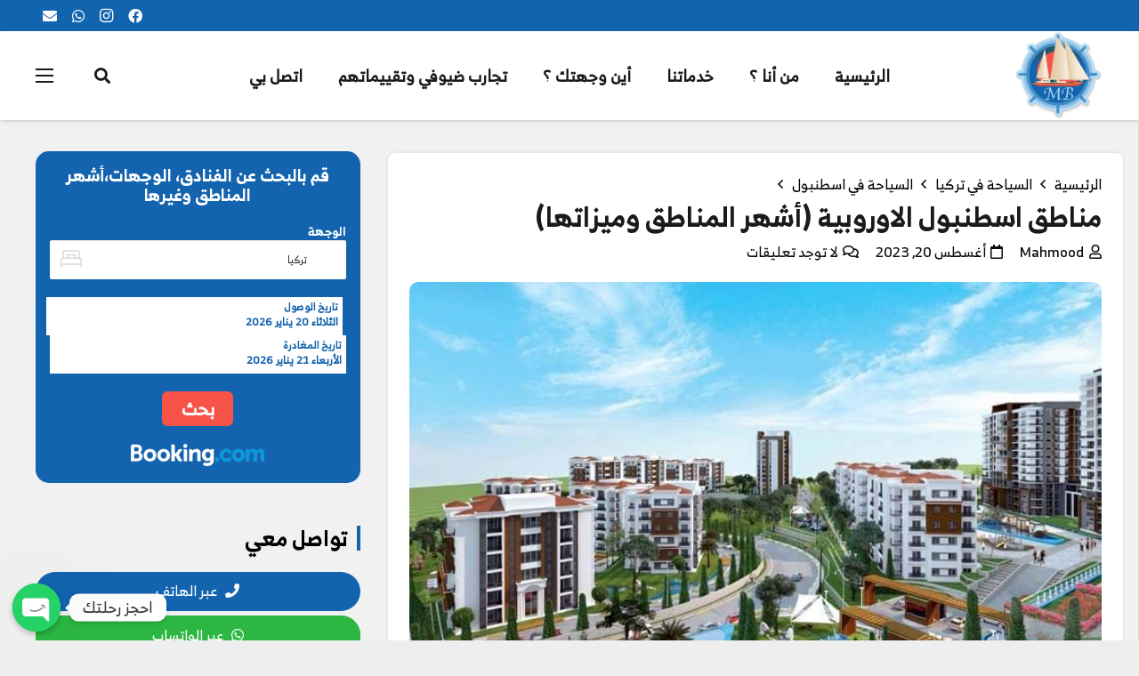

--- FILE ---
content_type: text/html; charset=UTF-8
request_url: https://mbtur.com/european-regions-of-istanbul/
body_size: 35851
content:
<!DOCTYPE HTML>
<html class="" dir="rtl" lang="ar" prefix="og: https://ogp.me/ns#">
<head>
	<meta charset="UTF-8">
	
<!-- Search Engine Optimization by Rank Math PRO - https://rankmath.com/ -->
<title>مناطق اسطنبول الاوروبية (أشهر المناطق وميزاتها) - ام بي تور</title>
<meta name="description" content="تعرف على اجمل مناطق اسطنبول الاوروبية باشاك شهير - بيليك دووز - عثمان غازي باشا - شيشلي - بيه اوغلو - اتاكوي وتعرف على أفضل وسيلة تنقل في تركيا"/>
<meta name="robots" content="follow, index, max-snippet:-1, max-video-preview:-1, max-image-preview:large"/>
<link rel="canonical" href="https://mbtur.com/european-regions-of-istanbul/" />
<meta property="og:locale" content="ar_AR" />
<meta property="og:type" content="article" />
<meta property="og:title" content="مناطق اسطنبول الاوروبية (أشهر المناطق وميزاتها) - ام بي تور" />
<meta property="og:description" content="تعرف على اجمل مناطق اسطنبول الاوروبية باشاك شهير - بيليك دووز - عثمان غازي باشا - شيشلي - بيه اوغلو - اتاكوي وتعرف على أفضل وسيلة تنقل في تركيا" />
<meta property="og:url" content="https://mbtur.com/european-regions-of-istanbul/" />
<meta property="og:site_name" content="ام بي تور" />
<meta property="article:tag" content="السياحة في اسطنبول" />
<meta property="article:section" content="السياحة في اسطنبول" />
<meta property="og:updated_time" content="2023-08-20T17:31:31+03:00" />
<meta property="og:image" content="https://mbtur.com/wp-content/uploads/2021/11/مناطق-اسطنبول-الأوروبية20.jpg" />
<meta property="og:image:secure_url" content="https://mbtur.com/wp-content/uploads/2021/11/مناطق-اسطنبول-الأوروبية20.jpg" />
<meta property="og:image:width" content="700" />
<meta property="og:image:height" content="466" />
<meta property="og:image:alt" content="مناطق اسطنبول الأوروبية" />
<meta property="og:image:type" content="image/jpeg" />
<meta property="article:published_time" content="2021-12-10T10:00:00+03:00" />
<meta property="article:modified_time" content="2023-08-20T17:31:31+03:00" />
<meta name="twitter:card" content="summary_large_image" />
<meta name="twitter:title" content="مناطق اسطنبول الاوروبية (أشهر المناطق وميزاتها) - ام بي تور" />
<meta name="twitter:description" content="تعرف على اجمل مناطق اسطنبول الاوروبية باشاك شهير - بيليك دووز - عثمان غازي باشا - شيشلي - بيه اوغلو - اتاكوي وتعرف على أفضل وسيلة تنقل في تركيا" />
<meta name="twitter:image" content="https://mbtur.com/wp-content/uploads/2021/11/مناطق-اسطنبول-الأوروبية20.jpg" />
<meta name="twitter:label1" content="Written by" />
<meta name="twitter:data1" content="Mahmood" />
<meta name="twitter:label2" content="Time to read" />
<meta name="twitter:data2" content="Less than a minute" />
<script type="application/ld+json" class="rank-math-schema-pro">{"@context":"https://schema.org","@graph":[{"@type":["Person","Organization"],"@id":"https://mbtur.com/#person","name":"Mahmood","sameAs":["https://www.instagram.com/mbturcom","https://wa.me/905382116486"],"logo":{"@type":"ImageObject","@id":"https://mbtur.com/#logo","url":"https://mbtur.com/wp-content/uploads/2020/02/cropped-Asset-2-8.png","contentUrl":"https://mbtur.com/wp-content/uploads/2020/02/cropped-Asset-2-8.png","caption":"\u0627\u0645 \u0628\u064a \u062a\u0648\u0631","inLanguage":"ar","width":"512","height":"512"},"image":{"@type":"ImageObject","@id":"https://mbtur.com/#logo","url":"https://mbtur.com/wp-content/uploads/2020/02/cropped-Asset-2-8.png","contentUrl":"https://mbtur.com/wp-content/uploads/2020/02/cropped-Asset-2-8.png","caption":"\u0627\u0645 \u0628\u064a \u062a\u0648\u0631","inLanguage":"ar","width":"512","height":"512"}},{"@type":"WebSite","@id":"https://mbtur.com/#website","url":"https://mbtur.com","name":"\u0627\u0645 \u0628\u064a \u062a\u0648\u0631","alternateName":"Mbtur","publisher":{"@id":"https://mbtur.com/#person"},"inLanguage":"ar"},{"@type":"ImageObject","@id":"https://mbtur.com/wp-content/uploads/2021/11/\u0645\u0646\u0627\u0637\u0642-\u0627\u0633\u0637\u0646\u0628\u0648\u0644-\u0627\u0644\u0623\u0648\u0631\u0648\u0628\u064a\u062920.jpg","url":"https://mbtur.com/wp-content/uploads/2021/11/\u0645\u0646\u0627\u0637\u0642-\u0627\u0633\u0637\u0646\u0628\u0648\u0644-\u0627\u0644\u0623\u0648\u0631\u0648\u0628\u064a\u062920.jpg","width":"700","height":"466","caption":"\u0645\u0646\u0627\u0637\u0642 \u0627\u0633\u0637\u0646\u0628\u0648\u0644 \u0627\u0644\u0623\u0648\u0631\u0648\u0628\u064a\u0629","inLanguage":"ar"},{"@type":"WebPage","@id":"https://mbtur.com/european-regions-of-istanbul/#webpage","url":"https://mbtur.com/european-regions-of-istanbul/","name":"\u0645\u0646\u0627\u0637\u0642 \u0627\u0633\u0637\u0646\u0628\u0648\u0644 \u0627\u0644\u0627\u0648\u0631\u0648\u0628\u064a\u0629 (\u0623\u0634\u0647\u0631 \u0627\u0644\u0645\u0646\u0627\u0637\u0642 \u0648\u0645\u064a\u0632\u0627\u062a\u0647\u0627) - \u0627\u0645 \u0628\u064a \u062a\u0648\u0631","datePublished":"2021-12-10T10:00:00+03:00","dateModified":"2023-08-20T17:31:31+03:00","isPartOf":{"@id":"https://mbtur.com/#website"},"primaryImageOfPage":{"@id":"https://mbtur.com/wp-content/uploads/2021/11/\u0645\u0646\u0627\u0637\u0642-\u0627\u0633\u0637\u0646\u0628\u0648\u0644-\u0627\u0644\u0623\u0648\u0631\u0648\u0628\u064a\u062920.jpg"},"inLanguage":"ar"},{"@type":"Person","@id":"https://mbtur.com/author/mahmud/","name":"Mahmood","url":"https://mbtur.com/author/mahmud/","image":{"@type":"ImageObject","@id":"https://secure.gravatar.com/avatar/e178f1895007edef6fbb0086ebb71cdc?s=96&amp;d=mm&amp;r=x","url":"https://secure.gravatar.com/avatar/e178f1895007edef6fbb0086ebb71cdc?s=96&amp;d=mm&amp;r=x","caption":"Mahmood","inLanguage":"ar"}},{"@type":"BlogPosting","headline":"\u0645\u0646\u0627\u0637\u0642 \u0627\u0633\u0637\u0646\u0628\u0648\u0644 \u0627\u0644\u0627\u0648\u0631\u0648\u0628\u064a\u0629 (\u0623\u0634\u0647\u0631 \u0627\u0644\u0645\u0646\u0627\u0637\u0642 \u0648\u0645\u064a\u0632\u0627\u062a\u0647\u0627) - \u0627\u0645 \u0628\u064a \u062a\u0648\u0631","keywords":"\u0645\u0646\u0627\u0637\u0642 \u0627\u0633\u0637\u0646\u0628\u0648\u0644 \u0627\u0644\u0627\u0648\u0631\u0648\u0628\u064a\u0629","datePublished":"2021-12-10T10:00:00+03:00","dateModified":"2023-08-20T17:31:31+03:00","author":{"@id":"https://mbtur.com/author/mahmud/","name":"Mahmood"},"publisher":{"@id":"https://mbtur.com/#person"},"description":"\u062a\u0639\u0631\u0641 \u0639\u0644\u0649 \u0627\u062c\u0645\u0644 \u0645\u0646\u0627\u0637\u0642 \u0627\u0633\u0637\u0646\u0628\u0648\u0644 \u0627\u0644\u0627\u0648\u0631\u0648\u0628\u064a\u0629 \u0628\u0627\u0634\u0627\u0643 \u0634\u0647\u064a\u0631 - \u0628\u064a\u0644\u064a\u0643 \u062f\u0648\u0648\u0632 - \u0639\u062b\u0645\u0627\u0646 \u063a\u0627\u0632\u064a \u0628\u0627\u0634\u0627 - \u0634\u064a\u0634\u0644\u064a - \u0628\u064a\u0647 \u0627\u0648\u063a\u0644\u0648 - \u0627\u062a\u0627\u0643\u0648\u064a \u0648\u062a\u0639\u0631\u0641 \u0639\u0644\u0649 \u0623\u0641\u0636\u0644 \u0648\u0633\u064a\u0644\u0629 \u062a\u0646\u0642\u0644 \u0641\u064a \u062a\u0631\u0643\u064a\u0627","name":"\u0645\u0646\u0627\u0637\u0642 \u0627\u0633\u0637\u0646\u0628\u0648\u0644 \u0627\u0644\u0627\u0648\u0631\u0648\u0628\u064a\u0629 (\u0623\u0634\u0647\u0631 \u0627\u0644\u0645\u0646\u0627\u0637\u0642 \u0648\u0645\u064a\u0632\u0627\u062a\u0647\u0627) - \u0627\u0645 \u0628\u064a \u062a\u0648\u0631","@id":"https://mbtur.com/european-regions-of-istanbul/#richSnippet","isPartOf":{"@id":"https://mbtur.com/european-regions-of-istanbul/#webpage"},"image":{"@id":"https://mbtur.com/wp-content/uploads/2021/11/\u0645\u0646\u0627\u0637\u0642-\u0627\u0633\u0637\u0646\u0628\u0648\u0644-\u0627\u0644\u0623\u0648\u0631\u0648\u0628\u064a\u062920.jpg"},"inLanguage":"ar","mainEntityOfPage":{"@id":"https://mbtur.com/european-regions-of-istanbul/#webpage"}}]}</script>
<!-- /Rank Math WordPress SEO plugin -->

<link rel="alternate" type="application/rss+xml" title="ام بي تور &laquo; الخلاصة" href="https://mbtur.com/feed/" />
<link rel="alternate" type="application/rss+xml" title="ام بي تور &laquo; خلاصة التعليقات" href="https://mbtur.com/comments/feed/" />
<link rel="alternate" type="application/rss+xml" title="ام بي تور &laquo; مناطق اسطنبول الاوروبية (أشهر المناطق وميزاتها) خلاصة التعليقات" href="https://mbtur.com/european-regions-of-istanbul/feed/" />
<meta name="viewport" content="width=device-width, initial-scale=1"><meta name="SKYPE_TOOLBAR" content="SKYPE_TOOLBAR_PARSER_COMPATIBLE"><meta name="theme-color" content="#1264af"><meta property="og:title" content="مناطق اسطنبول الاوروبية (أشهر المناطق وميزاتها)"><meta property="og:type" content="website"><meta property="og:url" content="https://mbtur.com/european-regions-of-istanbul/"><meta property="og:image" content="https://mbtur.com/wp-content/uploads/2021/11/مناطق-اسطنبول-الأوروبية20.jpg">		<!-- This site uses the Google Analytics by MonsterInsights plugin v8.19 - Using Analytics tracking - https://www.monsterinsights.com/ -->
							<script src="//www.googletagmanager.com/gtag/js?id=G-C53B0G972T"  data-cfasync="false" data-wpfc-render="false" type="text/javascript" async></script>
			<script data-cfasync="false" data-wpfc-render="false" type="text/javascript">
				var mi_version = '8.19';
				var mi_track_user = true;
				var mi_no_track_reason = '';
				
								var disableStrs = [
										'ga-disable-G-C53B0G972T',
									];

				/* Function to detect opted out users */
				function __gtagTrackerIsOptedOut() {
					for (var index = 0; index < disableStrs.length; index++) {
						if (document.cookie.indexOf(disableStrs[index] + '=true') > -1) {
							return true;
						}
					}

					return false;
				}

				/* Disable tracking if the opt-out cookie exists. */
				if (__gtagTrackerIsOptedOut()) {
					for (var index = 0; index < disableStrs.length; index++) {
						window[disableStrs[index]] = true;
					}
				}

				/* Opt-out function */
				function __gtagTrackerOptout() {
					for (var index = 0; index < disableStrs.length; index++) {
						document.cookie = disableStrs[index] + '=true; expires=Thu, 31 Dec 2099 23:59:59 UTC; path=/';
						window[disableStrs[index]] = true;
					}
				}

				if ('undefined' === typeof gaOptout) {
					function gaOptout() {
						__gtagTrackerOptout();
					}
				}
								window.dataLayer = window.dataLayer || [];

				window.MonsterInsightsDualTracker = {
					helpers: {},
					trackers: {},
				};
				if (mi_track_user) {
					function __gtagDataLayer() {
						dataLayer.push(arguments);
					}

					function __gtagTracker(type, name, parameters) {
						if (!parameters) {
							parameters = {};
						}

						if (parameters.send_to) {
							__gtagDataLayer.apply(null, arguments);
							return;
						}

						if (type === 'event') {
														parameters.send_to = monsterinsights_frontend.v4_id;
							var hookName = name;
							if (typeof parameters['event_category'] !== 'undefined') {
								hookName = parameters['event_category'] + ':' + name;
							}

							if (typeof MonsterInsightsDualTracker.trackers[hookName] !== 'undefined') {
								MonsterInsightsDualTracker.trackers[hookName](parameters);
							} else {
								__gtagDataLayer('event', name, parameters);
							}
							
						} else {
							__gtagDataLayer.apply(null, arguments);
						}
					}

					__gtagTracker('js', new Date());
					__gtagTracker('set', {
						'developer_id.dZGIzZG': true,
											});
										__gtagTracker('config', 'G-C53B0G972T', {"forceSSL":"true","link_attribution":"true"} );
															window.gtag = __gtagTracker;										(function () {
						/* https://developers.google.com/analytics/devguides/collection/analyticsjs/ */
						/* ga and __gaTracker compatibility shim. */
						var noopfn = function () {
							return null;
						};
						var newtracker = function () {
							return new Tracker();
						};
						var Tracker = function () {
							return null;
						};
						var p = Tracker.prototype;
						p.get = noopfn;
						p.set = noopfn;
						p.send = function () {
							var args = Array.prototype.slice.call(arguments);
							args.unshift('send');
							__gaTracker.apply(null, args);
						};
						var __gaTracker = function () {
							var len = arguments.length;
							if (len === 0) {
								return;
							}
							var f = arguments[len - 1];
							if (typeof f !== 'object' || f === null || typeof f.hitCallback !== 'function') {
								if ('send' === arguments[0]) {
									var hitConverted, hitObject = false, action;
									if ('event' === arguments[1]) {
										if ('undefined' !== typeof arguments[3]) {
											hitObject = {
												'eventAction': arguments[3],
												'eventCategory': arguments[2],
												'eventLabel': arguments[4],
												'value': arguments[5] ? arguments[5] : 1,
											}
										}
									}
									if ('pageview' === arguments[1]) {
										if ('undefined' !== typeof arguments[2]) {
											hitObject = {
												'eventAction': 'page_view',
												'page_path': arguments[2],
											}
										}
									}
									if (typeof arguments[2] === 'object') {
										hitObject = arguments[2];
									}
									if (typeof arguments[5] === 'object') {
										Object.assign(hitObject, arguments[5]);
									}
									if ('undefined' !== typeof arguments[1].hitType) {
										hitObject = arguments[1];
										if ('pageview' === hitObject.hitType) {
											hitObject.eventAction = 'page_view';
										}
									}
									if (hitObject) {
										action = 'timing' === arguments[1].hitType ? 'timing_complete' : hitObject.eventAction;
										hitConverted = mapArgs(hitObject);
										__gtagTracker('event', action, hitConverted);
									}
								}
								return;
							}

							function mapArgs(args) {
								var arg, hit = {};
								var gaMap = {
									'eventCategory': 'event_category',
									'eventAction': 'event_action',
									'eventLabel': 'event_label',
									'eventValue': 'event_value',
									'nonInteraction': 'non_interaction',
									'timingCategory': 'event_category',
									'timingVar': 'name',
									'timingValue': 'value',
									'timingLabel': 'event_label',
									'page': 'page_path',
									'location': 'page_location',
									'title': 'page_title',
								};
								for (arg in args) {
																		if (!(!args.hasOwnProperty(arg) || !gaMap.hasOwnProperty(arg))) {
										hit[gaMap[arg]] = args[arg];
									} else {
										hit[arg] = args[arg];
									}
								}
								return hit;
							}

							try {
								f.hitCallback();
							} catch (ex) {
							}
						};
						__gaTracker.create = newtracker;
						__gaTracker.getByName = newtracker;
						__gaTracker.getAll = function () {
							return [];
						};
						__gaTracker.remove = noopfn;
						__gaTracker.loaded = true;
						window['__gaTracker'] = __gaTracker;
					})();
									} else {
										console.log("");
					(function () {
						function __gtagTracker() {
							return null;
						}

						window['__gtagTracker'] = __gtagTracker;
						window['gtag'] = __gtagTracker;
					})();
									}
			</script>
				<!-- / Google Analytics by MonsterInsights -->
		<script type="text/javascript">
window._wpemojiSettings = {"baseUrl":"https:\/\/s.w.org\/images\/core\/emoji\/14.0.0\/72x72\/","ext":".png","svgUrl":"https:\/\/s.w.org\/images\/core\/emoji\/14.0.0\/svg\/","svgExt":".svg","source":{"concatemoji":"https:\/\/mbtur.com\/wp-includes\/js\/wp-emoji-release.min.js?ver=6.2.2"}};
/*! This file is auto-generated */
!function(e,a,t){var n,r,o,i=a.createElement("canvas"),p=i.getContext&&i.getContext("2d");function s(e,t){p.clearRect(0,0,i.width,i.height),p.fillText(e,0,0);e=i.toDataURL();return p.clearRect(0,0,i.width,i.height),p.fillText(t,0,0),e===i.toDataURL()}function c(e){var t=a.createElement("script");t.src=e,t.defer=t.type="text/javascript",a.getElementsByTagName("head")[0].appendChild(t)}for(o=Array("flag","emoji"),t.supports={everything:!0,everythingExceptFlag:!0},r=0;r<o.length;r++)t.supports[o[r]]=function(e){if(p&&p.fillText)switch(p.textBaseline="top",p.font="600 32px Arial",e){case"flag":return s("\ud83c\udff3\ufe0f\u200d\u26a7\ufe0f","\ud83c\udff3\ufe0f\u200b\u26a7\ufe0f")?!1:!s("\ud83c\uddfa\ud83c\uddf3","\ud83c\uddfa\u200b\ud83c\uddf3")&&!s("\ud83c\udff4\udb40\udc67\udb40\udc62\udb40\udc65\udb40\udc6e\udb40\udc67\udb40\udc7f","\ud83c\udff4\u200b\udb40\udc67\u200b\udb40\udc62\u200b\udb40\udc65\u200b\udb40\udc6e\u200b\udb40\udc67\u200b\udb40\udc7f");case"emoji":return!s("\ud83e\udef1\ud83c\udffb\u200d\ud83e\udef2\ud83c\udfff","\ud83e\udef1\ud83c\udffb\u200b\ud83e\udef2\ud83c\udfff")}return!1}(o[r]),t.supports.everything=t.supports.everything&&t.supports[o[r]],"flag"!==o[r]&&(t.supports.everythingExceptFlag=t.supports.everythingExceptFlag&&t.supports[o[r]]);t.supports.everythingExceptFlag=t.supports.everythingExceptFlag&&!t.supports.flag,t.DOMReady=!1,t.readyCallback=function(){t.DOMReady=!0},t.supports.everything||(n=function(){t.readyCallback()},a.addEventListener?(a.addEventListener("DOMContentLoaded",n,!1),e.addEventListener("load",n,!1)):(e.attachEvent("onload",n),a.attachEvent("onreadystatechange",function(){"complete"===a.readyState&&t.readyCallback()})),(e=t.source||{}).concatemoji?c(e.concatemoji):e.wpemoji&&e.twemoji&&(c(e.twemoji),c(e.wpemoji)))}(window,document,window._wpemojiSettings);
</script>
<style type="text/css">
img.wp-smiley,
img.emoji {
	display: inline !important;
	border: none !important;
	box-shadow: none !important;
	height: 1em !important;
	width: 1em !important;
	margin: 0 0.07em !important;
	vertical-align: -0.1em !important;
	background: none !important;
	padding: 0 !important;
}
</style>
	<link rel='stylesheet' id='wp-block-library-rtl-css' href='https://mbtur.com/wp-includes/css/dist/block-library/style-rtl.min.css?ver=6.2.2' type='text/css' media='all' />
<link rel='stylesheet' id='classic-theme-styles-css' href='https://mbtur.com/wp-includes/css/classic-themes.min.css?ver=6.2.2' type='text/css' media='all' />
<style id='global-styles-inline-css' type='text/css'>
body{--wp--preset--color--black: #000000;--wp--preset--color--cyan-bluish-gray: #abb8c3;--wp--preset--color--white: #ffffff;--wp--preset--color--pale-pink: #f78da7;--wp--preset--color--vivid-red: #cf2e2e;--wp--preset--color--luminous-vivid-orange: #ff6900;--wp--preset--color--luminous-vivid-amber: #fcb900;--wp--preset--color--light-green-cyan: #7bdcb5;--wp--preset--color--vivid-green-cyan: #00d084;--wp--preset--color--pale-cyan-blue: #8ed1fc;--wp--preset--color--vivid-cyan-blue: #0693e3;--wp--preset--color--vivid-purple: #9b51e0;--wp--preset--gradient--vivid-cyan-blue-to-vivid-purple: linear-gradient(135deg,rgba(6,147,227,1) 0%,rgb(155,81,224) 100%);--wp--preset--gradient--light-green-cyan-to-vivid-green-cyan: linear-gradient(135deg,rgb(122,220,180) 0%,rgb(0,208,130) 100%);--wp--preset--gradient--luminous-vivid-amber-to-luminous-vivid-orange: linear-gradient(135deg,rgba(252,185,0,1) 0%,rgba(255,105,0,1) 100%);--wp--preset--gradient--luminous-vivid-orange-to-vivid-red: linear-gradient(135deg,rgba(255,105,0,1) 0%,rgb(207,46,46) 100%);--wp--preset--gradient--very-light-gray-to-cyan-bluish-gray: linear-gradient(135deg,rgb(238,238,238) 0%,rgb(169,184,195) 100%);--wp--preset--gradient--cool-to-warm-spectrum: linear-gradient(135deg,rgb(74,234,220) 0%,rgb(151,120,209) 20%,rgb(207,42,186) 40%,rgb(238,44,130) 60%,rgb(251,105,98) 80%,rgb(254,248,76) 100%);--wp--preset--gradient--blush-light-purple: linear-gradient(135deg,rgb(255,206,236) 0%,rgb(152,150,240) 100%);--wp--preset--gradient--blush-bordeaux: linear-gradient(135deg,rgb(254,205,165) 0%,rgb(254,45,45) 50%,rgb(107,0,62) 100%);--wp--preset--gradient--luminous-dusk: linear-gradient(135deg,rgb(255,203,112) 0%,rgb(199,81,192) 50%,rgb(65,88,208) 100%);--wp--preset--gradient--pale-ocean: linear-gradient(135deg,rgb(255,245,203) 0%,rgb(182,227,212) 50%,rgb(51,167,181) 100%);--wp--preset--gradient--electric-grass: linear-gradient(135deg,rgb(202,248,128) 0%,rgb(113,206,126) 100%);--wp--preset--gradient--midnight: linear-gradient(135deg,rgb(2,3,129) 0%,rgb(40,116,252) 100%);--wp--preset--duotone--dark-grayscale: url('#wp-duotone-dark-grayscale');--wp--preset--duotone--grayscale: url('#wp-duotone-grayscale');--wp--preset--duotone--purple-yellow: url('#wp-duotone-purple-yellow');--wp--preset--duotone--blue-red: url('#wp-duotone-blue-red');--wp--preset--duotone--midnight: url('#wp-duotone-midnight');--wp--preset--duotone--magenta-yellow: url('#wp-duotone-magenta-yellow');--wp--preset--duotone--purple-green: url('#wp-duotone-purple-green');--wp--preset--duotone--blue-orange: url('#wp-duotone-blue-orange');--wp--preset--font-size--small: 13px;--wp--preset--font-size--medium: 20px;--wp--preset--font-size--large: 36px;--wp--preset--font-size--x-large: 42px;--wp--preset--spacing--20: 0.44rem;--wp--preset--spacing--30: 0.67rem;--wp--preset--spacing--40: 1rem;--wp--preset--spacing--50: 1.5rem;--wp--preset--spacing--60: 2.25rem;--wp--preset--spacing--70: 3.38rem;--wp--preset--spacing--80: 5.06rem;--wp--preset--shadow--natural: 6px 6px 9px rgba(0, 0, 0, 0.2);--wp--preset--shadow--deep: 12px 12px 50px rgba(0, 0, 0, 0.4);--wp--preset--shadow--sharp: 6px 6px 0px rgba(0, 0, 0, 0.2);--wp--preset--shadow--outlined: 6px 6px 0px -3px rgba(255, 255, 255, 1), 6px 6px rgba(0, 0, 0, 1);--wp--preset--shadow--crisp: 6px 6px 0px rgba(0, 0, 0, 1);}:where(.is-layout-flex){gap: 0.5em;}body .is-layout-flow > .alignleft{float: left;margin-inline-start: 0;margin-inline-end: 2em;}body .is-layout-flow > .alignright{float: right;margin-inline-start: 2em;margin-inline-end: 0;}body .is-layout-flow > .aligncenter{margin-left: auto !important;margin-right: auto !important;}body .is-layout-constrained > .alignleft{float: left;margin-inline-start: 0;margin-inline-end: 2em;}body .is-layout-constrained > .alignright{float: right;margin-inline-start: 2em;margin-inline-end: 0;}body .is-layout-constrained > .aligncenter{margin-left: auto !important;margin-right: auto !important;}body .is-layout-constrained > :where(:not(.alignleft):not(.alignright):not(.alignfull)){max-width: var(--wp--style--global--content-size);margin-left: auto !important;margin-right: auto !important;}body .is-layout-constrained > .alignwide{max-width: var(--wp--style--global--wide-size);}body .is-layout-flex{display: flex;}body .is-layout-flex{flex-wrap: wrap;align-items: center;}body .is-layout-flex > *{margin: 0;}:where(.wp-block-columns.is-layout-flex){gap: 2em;}.has-black-color{color: var(--wp--preset--color--black) !important;}.has-cyan-bluish-gray-color{color: var(--wp--preset--color--cyan-bluish-gray) !important;}.has-white-color{color: var(--wp--preset--color--white) !important;}.has-pale-pink-color{color: var(--wp--preset--color--pale-pink) !important;}.has-vivid-red-color{color: var(--wp--preset--color--vivid-red) !important;}.has-luminous-vivid-orange-color{color: var(--wp--preset--color--luminous-vivid-orange) !important;}.has-luminous-vivid-amber-color{color: var(--wp--preset--color--luminous-vivid-amber) !important;}.has-light-green-cyan-color{color: var(--wp--preset--color--light-green-cyan) !important;}.has-vivid-green-cyan-color{color: var(--wp--preset--color--vivid-green-cyan) !important;}.has-pale-cyan-blue-color{color: var(--wp--preset--color--pale-cyan-blue) !important;}.has-vivid-cyan-blue-color{color: var(--wp--preset--color--vivid-cyan-blue) !important;}.has-vivid-purple-color{color: var(--wp--preset--color--vivid-purple) !important;}.has-black-background-color{background-color: var(--wp--preset--color--black) !important;}.has-cyan-bluish-gray-background-color{background-color: var(--wp--preset--color--cyan-bluish-gray) !important;}.has-white-background-color{background-color: var(--wp--preset--color--white) !important;}.has-pale-pink-background-color{background-color: var(--wp--preset--color--pale-pink) !important;}.has-vivid-red-background-color{background-color: var(--wp--preset--color--vivid-red) !important;}.has-luminous-vivid-orange-background-color{background-color: var(--wp--preset--color--luminous-vivid-orange) !important;}.has-luminous-vivid-amber-background-color{background-color: var(--wp--preset--color--luminous-vivid-amber) !important;}.has-light-green-cyan-background-color{background-color: var(--wp--preset--color--light-green-cyan) !important;}.has-vivid-green-cyan-background-color{background-color: var(--wp--preset--color--vivid-green-cyan) !important;}.has-pale-cyan-blue-background-color{background-color: var(--wp--preset--color--pale-cyan-blue) !important;}.has-vivid-cyan-blue-background-color{background-color: var(--wp--preset--color--vivid-cyan-blue) !important;}.has-vivid-purple-background-color{background-color: var(--wp--preset--color--vivid-purple) !important;}.has-black-border-color{border-color: var(--wp--preset--color--black) !important;}.has-cyan-bluish-gray-border-color{border-color: var(--wp--preset--color--cyan-bluish-gray) !important;}.has-white-border-color{border-color: var(--wp--preset--color--white) !important;}.has-pale-pink-border-color{border-color: var(--wp--preset--color--pale-pink) !important;}.has-vivid-red-border-color{border-color: var(--wp--preset--color--vivid-red) !important;}.has-luminous-vivid-orange-border-color{border-color: var(--wp--preset--color--luminous-vivid-orange) !important;}.has-luminous-vivid-amber-border-color{border-color: var(--wp--preset--color--luminous-vivid-amber) !important;}.has-light-green-cyan-border-color{border-color: var(--wp--preset--color--light-green-cyan) !important;}.has-vivid-green-cyan-border-color{border-color: var(--wp--preset--color--vivid-green-cyan) !important;}.has-pale-cyan-blue-border-color{border-color: var(--wp--preset--color--pale-cyan-blue) !important;}.has-vivid-cyan-blue-border-color{border-color: var(--wp--preset--color--vivid-cyan-blue) !important;}.has-vivid-purple-border-color{border-color: var(--wp--preset--color--vivid-purple) !important;}.has-vivid-cyan-blue-to-vivid-purple-gradient-background{background: var(--wp--preset--gradient--vivid-cyan-blue-to-vivid-purple) !important;}.has-light-green-cyan-to-vivid-green-cyan-gradient-background{background: var(--wp--preset--gradient--light-green-cyan-to-vivid-green-cyan) !important;}.has-luminous-vivid-amber-to-luminous-vivid-orange-gradient-background{background: var(--wp--preset--gradient--luminous-vivid-amber-to-luminous-vivid-orange) !important;}.has-luminous-vivid-orange-to-vivid-red-gradient-background{background: var(--wp--preset--gradient--luminous-vivid-orange-to-vivid-red) !important;}.has-very-light-gray-to-cyan-bluish-gray-gradient-background{background: var(--wp--preset--gradient--very-light-gray-to-cyan-bluish-gray) !important;}.has-cool-to-warm-spectrum-gradient-background{background: var(--wp--preset--gradient--cool-to-warm-spectrum) !important;}.has-blush-light-purple-gradient-background{background: var(--wp--preset--gradient--blush-light-purple) !important;}.has-blush-bordeaux-gradient-background{background: var(--wp--preset--gradient--blush-bordeaux) !important;}.has-luminous-dusk-gradient-background{background: var(--wp--preset--gradient--luminous-dusk) !important;}.has-pale-ocean-gradient-background{background: var(--wp--preset--gradient--pale-ocean) !important;}.has-electric-grass-gradient-background{background: var(--wp--preset--gradient--electric-grass) !important;}.has-midnight-gradient-background{background: var(--wp--preset--gradient--midnight) !important;}.has-small-font-size{font-size: var(--wp--preset--font-size--small) !important;}.has-medium-font-size{font-size: var(--wp--preset--font-size--medium) !important;}.has-large-font-size{font-size: var(--wp--preset--font-size--large) !important;}.has-x-large-font-size{font-size: var(--wp--preset--font-size--x-large) !important;}
.wp-block-navigation a:where(:not(.wp-element-button)){color: inherit;}
:where(.wp-block-columns.is-layout-flex){gap: 2em;}
.wp-block-pullquote{font-size: 1.5em;line-height: 1.6;}
</style>
<link rel='stylesheet' id='chaty-css-css' href='https://mbtur.com/wp-content/plugins/chaty-pro/css/chaty-front.min.css?ver=3.0.51686473350' type='text/css' media='all' />
<link data-minify="1" rel='stylesheet' id='yspl-public-style-css' href='https://mbtur.com/wp-content/cache/min/1/wp-content/plugins/wp-widget-in-navigation/css/style.css?ver=1695549783' type='text/css' media='all' />
<link data-minify="1" rel='stylesheet' id='wpra-front-css' href='https://mbtur.com/wp-content/cache/min/1/wp-content/plugins/wpreactions-pro/assets/css/front.css?ver=1695549783' type='text/css' media='all' />
<link data-minify="1" rel='stylesheet' id='wpra-fontawesome-css' href='https://mbtur.com/wp-content/cache/min/1/wp-content/plugins/wpreactions-pro/assets/vendor/fontawesome/css/all.min.css?ver=1695549783' type='text/css' media='all' />
<style id='dominant-color-styles-inline-css' type='text/css'>
img[data-dominant-color]:not(.has-transparency) { background-color: var(--dominant-color); }
</style>
<!--[if lt IE 9]>
<link rel='stylesheet' id='vc_lte_ie9-css' href='https://mbtur.com/wp-content/plugins/js_composer/assets/css/vc_lte_ie9.min.css?ver=6.0.5' type='text/css' media='screen' />
<![endif]-->
<link data-minify="1" rel='stylesheet' id='us-theme-css' href='https://mbtur.com/wp-content/cache/min/1/wp-content/uploads/us-assets/mbtur.com.css?ver=1695549783' type='text/css' media='all' />
<link rel='stylesheet' id='wp-color-picker-rtl-css' href='https://mbtur.com/wp-admin/css/color-picker-rtl.min.css?ver=6.2.2' type='text/css' media='all' />
<link data-minify="1" rel='stylesheet' id='bos-searchbox-css' href='https://mbtur.com/wp-content/cache/min/1/wp-content/plugins/bookingcom-official-searchbox/assets/css/bos_searchbox.css?ver=1695549783' type='text/css' media='all' />
<link data-minify="1" rel='stylesheet' id='jquery-ui-css' href='https://mbtur.com/wp-content/cache/min/1/wp-content/plugins/bookingcom-official-searchbox/assets/css/jquery-ui.css?ver=1695549783' type='text/css' media='all' />
<link rel='stylesheet' id='us-rtl-css' href='//mbtur.com/wp-content/themes/Impreza/common/css/rtl.min.css?ver=8.16' type='text/css' media='all' />
<link data-minify="1" rel='stylesheet' id='bsf-Defaults-css' href='https://mbtur.com/wp-content/cache/min/1/wp-content/uploads/smile_fonts/Defaults/Defaults.css?ver=1695549783' type='text/css' media='all' />
<style id='rocket-lazyload-inline-css' type='text/css'>
.rll-youtube-player{position:relative;padding-bottom:56.23%;height:0;overflow:hidden;max-width:100%;}.rll-youtube-player:focus-within{outline: 2px solid currentColor;outline-offset: 5px;}.rll-youtube-player iframe{position:absolute;top:0;left:0;width:100%;height:100%;z-index:100;background:0 0}.rll-youtube-player img{bottom:0;display:block;left:0;margin:auto;max-width:100%;width:100%;position:absolute;right:0;top:0;border:none;height:auto;-webkit-transition:.4s all;-moz-transition:.4s all;transition:.4s all}.rll-youtube-player img:hover{-webkit-filter:brightness(75%)}.rll-youtube-player .play{height:100%;width:100%;left:0;top:0;position:absolute;background:url(https://mbtur.com/wp-content/plugins/wp-rocket/assets/img/youtube.png) no-repeat center;background-color: transparent !important;cursor:pointer;border:none;}.wp-embed-responsive .wp-has-aspect-ratio .rll-youtube-player{position:absolute;padding-bottom:0;width:100%;height:100%;top:0;bottom:0;left:0;right:0}
</style>
<script type='text/javascript' src='https://mbtur.com/wp-content/plugins/google-analytics-for-wordpress/assets/js/frontend-gtag.min.js?ver=8.19' id='monsterinsights-frontend-script-js' defer></script>
<script data-cfasync="false" data-wpfc-render="false" type="text/javascript" id='monsterinsights-frontend-script-js-extra'>/* <![CDATA[ */
var monsterinsights_frontend = {"js_events_tracking":"true","download_extensions":"doc,pdf,ppt,zip,xls,docx,pptx,xlsx","inbound_paths":"[]","home_url":"https:\/\/mbtur.com","hash_tracking":"false","v4_id":"G-C53B0G972T"};/* ]]> */
</script>
<script type='text/javascript' src='https://mbtur.com/wp-includes/js/jquery/jquery.min.js?ver=3.6.4' id='jquery-core-js' defer></script>
<script type='text/javascript' src='https://mbtur.com/wp-content/plugins/wpreactions-pro/assets/vendor/lottie/lottie.min.js?v=3.0.15&#038;ver=6.2.2' id='wpra-lottie-js' defer></script>
<script type='text/javascript' id='wpra-front-js-extra'>
/* <![CDATA[ */
var wpreactions = {"ajaxurl":"https:\/\/mbtur.com\/wp-admin\/admin-ajax.php","emojis_base_url":{"builtin":"https:\/\/mbtur.com\/wp-content\/plugins\/wpreactions-pro\/assets\/emojis\/","custom":"https:\/\/mbtur.com\/wp-content\/uploads\/wpreactions\/emojis\/"},"social_platforms":{"facebook":{"label":"Facebook","color":"#3b5998","url":{"desktop":"https:\/\/www.facebook.com\/sharer\/sharer.php?u="}},"twitter":{"label":"Twitter","color":"#00acee","url":{"desktop":"https:\/\/twitter.com\/intent\/tweet?text="}},"whatsapp":{"label":"Whatsapp","color":"#25d366","url":{"desktop":"https:\/\/api.whatsapp.com\/send?text=","mobile":"whatsapp:\/\/send?text="}},"linkedin":{"label":"Linkedin","color":"#0077b5","url":{"desktop":"https:\/\/www.linkedin.com\/shareArticle?url="}},"pinterest":{"label":"Pinterest","color":"#bd081c","url":{"desktop":"https:\/\/pinterest.com\/pin\/create\/link\/?url="}},"messenger":{"label":"Messenger","color":"#0078FF","url":{"desktop":"https:\/\/www.facebook.com\/dialog\/send?app_id=140586622674265&redirect_uri=https:\/\/facebook.com&link=","mobile":"fb-messenger:\/\/share?link="}},"reddit":{"label":"Reddit","color":"#ff4500","url":{"desktop":"https:\/\/reddit.com\/submit?url="}},"telegram":{"label":"Telegram","color":"#0088cc","url":{"desktop":"https:\/\/t.me\/share\/url?url="}},"tumblr":{"label":"Tumblr","color":"#001935","url":{"desktop":"https:\/\/tumblr.com\/widgets\/share\/tool?canonicalUrl="}},"vkontakte":{"label":"VKontakte","color":"#5181B8","url":{"desktop":"https:\/\/vk.com\/share.php?url="}},"gmail":{"label":"Gmail","color":"#EA4335","url":{"desktop":"https:\/\/mail.google.com\/mail\/?view=cm&su=Shared%20with%20wpreactions&body=","mobile":"mailto:?Subject=Shared%20with%20wpreactions&body="}},"email":{"label":"Email","color":"#424242","url":{"desktop":"mailto:?Subject=Shared%20with%20wpreactions&body="}}},"version":"3.0.15","user_reaction_limitation":"1"};
/* ]]> */
</script>
<script data-minify="1" type='text/javascript' src='https://mbtur.com/wp-content/cache/min/1/wp-content/plugins/wpreactions-pro/assets/js/front.js?ver=1695549783' id='wpra-front-js' defer></script>
<link rel="https://api.w.org/" href="https://mbtur.com/wp-json/" /><link rel="alternate" type="application/json" href="https://mbtur.com/wp-json/wp/v2/posts/6910" /><link rel="EditURI" type="application/rsd+xml" title="RSD" href="https://mbtur.com/xmlrpc.php?rsd" />
<link rel="wlwmanifest" type="application/wlwmanifest+xml" href="https://mbtur.com/wp-includes/wlwmanifest.xml" />
<meta name="generator" content="WordPress 6.2.2" />
<link rel='shortlink' href='https://mbtur.com/?p=6910' />
<link rel="alternate" type="application/json+oembed" href="https://mbtur.com/wp-json/oembed/1.0/embed?url=https%3A%2F%2Fmbtur.com%2Feuropean-regions-of-istanbul%2F" />
<link rel="alternate" type="text/xml+oembed" href="https://mbtur.com/wp-json/oembed/1.0/embed?url=https%3A%2F%2Fmbtur.com%2Feuropean-regions-of-istanbul%2F&#038;format=xml" />
<style type="text/css" media="screen">
	@font-face {
	  font-family: "header-font";
	  src: url("https://mbtur.com/wp-content/uploads/fonts/ArbFONTS-riyad-bank-Bold.ttf");
	}
	@font-face {
	  font-family: "body-font";
	  src: url("https://mbtur.com/wp-content/uploads/fonts/ArbFONTS-riyad-bank-Regular.ttf");
	}
	@font-face {
	  font-family: "lists-font";
	  src: url("https://mbtur.com/wp-content/uploads/fonts/ArbFONTS-riyad-bank-Regular.ttf");
	}
	@font-face {
	  font-family: "custom-one";
	  src: url("https://mbtur.com/wp-content/uploads/fonts/ArbFONTS-riyad-bank-Regular.ttf");
	}
	@font-face {
	  font-family: "custom-two";
	  src: url("https://mbtur.com/wp-content/uploads/fonts/ArbFONTS-riyad-bank-Regular.ttf");
	}
	@font-face {
	  font-family: "custom-three";
	  src: url("https://mbtur.com/wp-content/uploads/fonts/ArbFONTS-riyad-bank-Regular.ttf");
	}
	@font-face {
	  font-family: "custom-four";
	  src: url("https://mbtur.com/wp-content/uploads/fonts/ArbFONTS-riyad-bank-Regular.ttf");
	}
	@font-face {
	  font-family: "custom-five";
	  src: url("https://mbtur.com/wp-content/uploads/fonts/ArbFONTS-riyad-bank-Regular.ttf");
	}h1, h2, h3, h4, h5, h6, h7	{
	font-family: "header-font"!important;
	}p, em, div	{
		font-family: "body-font"!important;
	}
	li	{
		font-family: "lists-font"!important;
	}.w-btn, .button, button[type=\"submit\"], input[type=\"submit\"]	{
		font-family: "custom-one"!important;
	}.w-actionbox .w-btn	{
		font-family: "custom-two"!important;
	}.w-btn.color_primary.style_solid, .w-btn.color_secondary.style_solid, .no-touch .btn_hov_fade .w-btn.color_primary.style_outlined:hover, .no-touch .btn_hov_fade .w-btn.color_secondary.style_outlined:hover, .no-touch .btn_hov_slide .w-btn.color_primary.style_outlined:hover, .no-touch .btn_hov_slide .w-btn.color_secondary.style_outlined:hover, .no-touch .btn_hov_reverse .w-btn.color_primary.style_outlined:hover, .no-touch .btn_hov_reverse .w-btn.color_secondary.style_outlined:hover	{
		font-family: "custom-three"!important;
	}.us-btn-style_2	{
		font-family: "custom-four"!important;
	}.ush_btn_1	{
		font-family: "custom-five"!important;
	}
</style>
<script>
  (function (s, t, a, y, twenty, two) {
    s.Stay22 = s.Stay22 || {};
    s.Stay22.params = { lmaID: '68403deefab48fdbc214feb7' };
    twenty = t.createElement(a);
    two = t.getElementsByTagName(a)[0];
    twenty.async = 1;
    twenty.src = y;
    two.parentNode.insertBefore(twenty, two);
  })(window, document, 'script', 'https://scripts.stay22.com/letmeallez.js');
</script>
<meta name="generator" content="Performance Lab 2.6.0; modules: images/webp-support, images/webp-uploads, images/dominant-color-images">
<style id="wpreactions-style-global">.wpra-plugin-container[data-source="global"] .wpra-call-to-action {border-bottom: 1px solid #eee;padding-bottom: 35px;border-bottom-width: 1px;border-bottom-style: solid;border-bottom-color: #eeeeee;color: #000000;font-size: 25px;font-weight: 600;display: block;} .wpra-plugin-container[data-source="global"] .wpra-reaction-label {background-color: #f2f2f2;color: #000000;font-size: 14px;font-weight: 700;} .wpra-plugin-container[data-source="global"] .wpra-reaction.active .wpra-reaction-label {background-color: #6f42c1;color: #ffffff;} .wpra-plugin-container[data-source="global"] .wpra-reaction:hover .wpra-reaction-label {background-color: #6f42c1;color: #ffffff;} .wpra-plugin-container[data-source="global"] .wpra-reaction-track {background-color: #f2f2f2;} .wpra-plugin-container[data-source="global"] .wpra-reaction-track-val {color: #000000;font-size: 15px;font-weight: 300;} .wpra-plugin-container[data-source="global"] .wpra-reaction-track-bar {background-color: #1264af;} .wpra-plugin-container[data-source="global"]  {justify-content: center;} .wpra-plugin-container[data-source="global"] .wpra-reactions {} .wpra-plugin-container[data-source="global"] .wpra-flying {color: #000000;font-size: 16px;font-weight: 300;} .wpra-plugin-container[data-source="global"] .wpra-reaction-animation-holder {width: 58px;height: 58px;margin: 0px;padding: 0px;} .wpra-plugin-container[data-source="global"] .wpra-reaction-static-holder {width: 58px;height: 58px;margin: 0px;padding: 6px;} .wpra-plugin-container[data-source="global"] .wpra-share-expandable-more {border-radius: 5px;} .wpra-plugin-container[data-source="global"] .wpra-share-expandable-counts {font-size: 30px;font-weight: 700;color: #000000;} .wpra-plugin-container[data-source="global"] .share-btn {border-radius: 5px;} </style><script type='text/javascript'>window.addEventListener('DOMContentLoaded', function() {
				jQuery(document).ready(function($) {
				var ult_smooth_speed = 480;
				var ult_smooth_step = 80;
				$('html').attr('data-ult_smooth_speed',ult_smooth_speed).attr('data-ult_smooth_step',ult_smooth_step);
				});
			});</script>    <script type="text/javascript">
        //<![CDATA[
        function olint_prepare_all_external_links() {

            if( !document.links ) {
                document.links = document.getElementsByTagName('a');
            }
            var all_links                = document.links;
            var open_in_new_tab          = false;
            var open_external_in_new_tab = 'yes';
            var open_internal_in_new_tab = '';

            // loop through all the links of current page.
            for( var current = 0; current < all_links.length; current++ ) {
                var current_link = all_links[current];
                open_in_new_tab  = false;

                //only work if current link does not have any onClick attribute.
                if( all_links[current].hasAttribute('onClick') == false ) {
                    if('yes' == open_internal_in_new_tab){
                        // open link in new tab if the web address starts with http or https, and refers to current domain.
                        if( (current_link.href.search(/^http/) != -1) && ((current_link.href.search('mbtur.com')) || (current_link.href.search(/^#/))) ){
                            open_in_new_tab = true;
                        }
                    }
                    if('yes' == open_external_in_new_tab){
                        // open link in new tab if the web address starts with http or https, but does not refer to current domain.
                        if( (current_link.href.search(/^http/) != -1) && (current_link.href.search('mbtur.com') == -1)  && (current_link.href.search(/^#/) == -1) ){
                            open_in_new_tab = true;
                        }
                    }

                    //if open_in_new_tab is true, update onClick attribute of current link.
                    if( open_in_new_tab == true ){
                        all_links[current].setAttribute( 'onClick', 'javascript:window.open(\''+current_link.href+'\'); return false;' );
                    }
                    all_links[current].removeAttribute('target');
                }
            }
        }

        function olint_load_external_links_in_new_tab( function_name ){
            var olint_on_load = window.onload;

            if (typeof window.onload != 'function'){
                window.onload = function_name;
            } else {
                window.onload = function(){
                    olint_on_load();
                    function_name();
                }
            }
        }

        olint_load_external_links_in_new_tab( olint_prepare_all_external_links );

    //]]>
    </script>
    	<script>
		if (!/Android|webOS|iPhone|iPad|iPod|BlackBerry|IEMobile|Opera Mini/i.test(navigator.userAgent)) {
			var root = document.getElementsByTagName('html')[0]
			root.className += " no-touch";
		}
	</script>
	<meta name="generator" content="Powered by WPBakery Page Builder - drag and drop page builder for WordPress."/>
<script id="google_gtagjs" src="https://www.googletagmanager.com/gtag/js?id=G-3WMNKBWL1K" async="async" type="text/javascript"></script>
<script id="google_gtagjs-inline" type="text/javascript">
window.dataLayer = window.dataLayer || [];function gtag(){dataLayer.push(arguments);}gtag('js', new Date());gtag('config', 'G-3WMNKBWL1K', {} );
</script>
<link rel="icon" href="https://mbtur.com/wp-content/uploads/2020/02/Asset-2-8-75x75.png" sizes="32x32" />
<link rel="icon" href="https://mbtur.com/wp-content/uploads/2020/02/Asset-2-8-300x300.png" sizes="192x192" />
<link rel="apple-touch-icon" href="https://mbtur.com/wp-content/uploads/2020/02/Asset-2-8-300x300.png" />
<meta name="msapplication-TileImage" content="https://mbtur.com/wp-content/uploads/2020/02/Asset-2-8-300x300.png" />
		<style type="text/css" id="wp-custom-css">
			.w-message-body p:last-child {
    margin: 0 !important;
    font-size: 18px;
    color: black;
}

i.far.fa-smile {
	color:black
}

h6 {
    padding-right: 10px;
    border-right: 4px solid #1264af;
}

.vc_custom_1679326332551, .vc_custom_1679326338808, .vc_custom_1686797805455, .vc_custom_1686797812455, .vc_custom_1689694871484, .vc_custom_1689694926403 {
			box-shadow: 3px 10px 20px 0px rgba(0,0,0,.08235294117647059);
}

img.attachment-us_300_250_crop.size-us_300_250_crop.wp-post-image {
	display: block;
  height:250px
}

img.attachment-us_100_100_crop.size-us_100_100_crop.wp-post-image {
	display: block;
  width:100px	
}

.lwptoc_header {
    background: #1264af;
    color: #FFF;
    cursor: pointer;
    display: block;
    padding: 0 15px;
    position: relative;
    line-height: 2.5rem;
    font-size: 1.2rem;
}

a.lwptoc_toggle_label {
	color:white !important
}

img.attachment-us_250_300_crop.size-us_250_300_crop.wp-post-image {
height:350px	
}

img.attachment-us_600_400_crop.size-us_600_400_crop.wp-post-image {
height:400px		
}

img.attachment-us_200_200_crop.size-us_200_200_crop.wp-post-image {
	width:200px
}

#flexi_searchbox h2 {
    font-size: 1.7em;
    margin: 0 0 22px 0;
    line-height: 1.2em;
    text-align: center;
}

#flexi_searchbox {
    background: #1363ae;
	border-radius:15px

}

#flexi_searchbox #b_searchboxInc .b_submitButton_wrapper .b_submitButton {
    border: 1px solid #FFF;
    text-align: center;
    cursor: pointer;
    background: #0896FF;
    border-radius: 6px;
    box-shadow: none;
    color: #FFF;
    font-weight: 700;
    font-size: 1.8em;
    margin-bottom: 0;
    overflow: visible;
    padding: 0.3em 1em;
    text-transform: capitalize;
    width: auto;
    height: auto;
    text-shadow: none;
    font-family: inherit;
    float: none;
}		</style>
		<noscript><style> .wpb_animate_when_almost_visible { opacity: 1; }</style></noscript><noscript><style id="rocket-lazyload-nojs-css">.rll-youtube-player, [data-lazy-src]{display:none !important;}</style></noscript>		<style id="us-header-css">@media (min-width:1033px){.hidden_for_default{display:none !important}.l-subheader.at_bottom{display:none}.l-header{position:relative;z-index:111;width:100%}.l-subheader{margin:0 auto}.l-subheader.width_full{padding-left:1.5rem;padding-right:1.5rem}.l-subheader-h{display:flex;align-items:center;position:relative;margin:0 auto;height:inherit}.w-header-show{display:none}.l-header.pos_fixed{position:fixed;left:0}.l-header.pos_fixed:not(.notransition) .l-subheader{transition-property:transform, background, box-shadow, line-height, height;transition-duration:0.3s;transition-timing-function:cubic-bezier(.78,.13,.15,.86)}.l-header.bg_transparent:not(.sticky) .l-subheader{box-shadow:none !important;background:none}.l-header.bg_transparent~.l-main .l-section.width_full.height_auto:first-child{padding-top:0 !important;padding-bottom:0 !important}.l-header.pos_static.bg_transparent{position:absolute;left:0}.l-subheader.width_full .l-subheader-h{max-width:none !important}.headerinpos_above .l-header.pos_fixed{overflow:hidden;transition:transform 0.3s;transform:translate3d(0,-100%,0)}.headerinpos_above .l-header.pos_fixed.sticky{overflow:visible;transform:none}.headerinpos_above .l-header.pos_fixed~.l-section,.headerinpos_above .l-header.pos_fixed~.l-main,.headerinpos_above .l-header.pos_fixed~.l-main .l-section:first-child{padding-top:0 !important}.l-header.shadow_thin .l-subheader.at_middle,.l-header.shadow_thin .l-subheader.at_bottom,.l-header.shadow_none.sticky .l-subheader.at_middle,.l-header.shadow_none.sticky .l-subheader.at_bottom{box-shadow:0 1px 0 rgba(0,0,0,0.08)}.l-header.shadow_wide .l-subheader.at_middle,.l-header.shadow_wide .l-subheader.at_bottom{box-shadow:0 3px 5px -1px rgba(0,0,0,0.1), 0 2px 1px -1px rgba(0,0,0,0.05)}.headerinpos_bottom .l-header.pos_fixed:not(.sticky) .w-dropdown-list{top:auto;bottom:-0.4em;padding-top:0.4em;padding-bottom:2.4em}.header_hor .l-subheader-cell>.w-cart{margin-left:0;margin-right:0}.l-subheader.at_top{line-height:35px;height:35px}.l-header.sticky .l-subheader.at_top{line-height:0px;height:0px;overflow:hidden}.l-subheader.at_middle{line-height:100px;height:100px}.l-header.sticky .l-subheader.at_middle{line-height:80px;height:80px}.l-subheader.at_bottom{line-height:50px;height:50px}.l-header.sticky .l-subheader.at_bottom{line-height:50px;height:50px}.l-subheader.with_centering .l-subheader-cell.at_left,.l-subheader.with_centering .l-subheader-cell.at_right{flex-basis:100px}.l-header.pos_fixed~.l-main>.l-section:first-of-type,.l-header.pos_fixed~.l-main>.l-section-gap:nth-child(2),.headerinpos_below .l-header.pos_fixed~.l-main>.l-section:nth-of-type(2),.l-header.pos_static.bg_transparent~.l-main>.l-section:first-of-type{padding-top:135px}.headerinpos_bottom .l-header.pos_fixed~.l-main>.l-section:first-of-type{padding-bottom:135px}.l-header.bg_transparent~.l-main .l-section.valign_center:first-of-type>.l-section-h{top:-67.5px}.headerinpos_bottom .l-header.pos_fixed.bg_transparent~.l-main .l-section.valign_center:first-of-type>.l-section-h{top:67.5px}.menu-item-object-us_page_block{max-height:calc(100vh - 135px)}.l-header.pos_fixed~.l-main .l-section.height_full:not(:first-of-type){min-height:calc(100vh - 80px)}.admin-bar .l-header.pos_fixed~.l-main .l-section.height_full:not(:first-of-type){min-height:calc(100vh - 112px)}.l-header.pos_static.bg_solid~.l-main .l-section.height_full:first-of-type{min-height:calc(100vh - 135px)}.l-header.pos_fixed~.l-main .l-section.sticky{top:80px}.admin-bar .l-header.pos_fixed~.l-main .l-section.sticky{top:112px}.l-header.pos_fixed.sticky~.l-main .l-section.type_sticky:first-of-type{padding-top:80px}.l-header.pos_fixed~.l-main .vc_column-inner.type_sticky>.wpb_wrapper{top:calc(80px + 4rem)}.headerinpos_below .l-header.pos_fixed:not(.sticky){position:absolute;top:100%}.headerinpos_bottom .l-header.pos_fixed:not(.sticky){position:absolute;bottom:0}.headerinpos_below .l-header.pos_fixed~.l-main>.l-section:first-of-type,.headerinpos_bottom .l-header.pos_fixed~.l-main>.l-section:first-of-type{padding-top:0 !important}.headerinpos_below .l-header.pos_fixed~.l-main .l-section.height_full:nth-of-type(2){min-height:100vh}.admin-bar.headerinpos_below .l-header.pos_fixed~.l-main .l-section.height_full:nth-of-type(2){min-height:calc(100vh - 32px)}.headerinpos_bottom .l-header.pos_fixed:not(.sticky) .w-cart-dropdown,.headerinpos_bottom .l-header.pos_fixed:not(.sticky) .w-nav.type_desktop .w-nav-list.level_2{bottom:100%;transform-origin:0 100%}.headerinpos_bottom .l-header.pos_fixed:not(.sticky) .w-nav.type_mobile.m_layout_dropdown .w-nav-list.level_1{top:auto;bottom:100%;box-shadow:0 -3px 3px rgba(0,0,0,0.1)}.headerinpos_bottom .l-header.pos_fixed:not(.sticky) .w-nav.type_desktop .w-nav-list.level_3,.headerinpos_bottom .l-header.pos_fixed:not(.sticky) .w-nav.type_desktop .w-nav-list.level_4{top:auto;bottom:0;transform-origin:0 100%}}@media (min-width:1033px) and (max-width:1032px){.hidden_for_tablets{display:none !important}.l-subheader.at_bottom{display:none}.l-header{position:relative;z-index:111;width:100%}.l-subheader{margin:0 auto}.l-subheader.width_full{padding-left:1.5rem;padding-right:1.5rem}.l-subheader-h{display:flex;align-items:center;position:relative;margin:0 auto;height:inherit}.w-header-show{display:none}.l-header.pos_fixed{position:fixed;left:0}.l-header.pos_fixed:not(.notransition) .l-subheader{transition-property:transform, background, box-shadow, line-height, height;transition-duration:0.3s;transition-timing-function:cubic-bezier(.78,.13,.15,.86)}.l-header.bg_transparent:not(.sticky) .l-subheader{box-shadow:none !important;background:none}.l-header.bg_transparent~.l-main .l-section.width_full.height_auto:first-child{padding-top:0 !important;padding-bottom:0 !important}.l-header.pos_static.bg_transparent{position:absolute;left:0}.l-subheader.width_full .l-subheader-h{max-width:none !important}.headerinpos_above .l-header.pos_fixed{overflow:hidden;transition:transform 0.3s;transform:translate3d(0,-100%,0)}.headerinpos_above .l-header.pos_fixed.sticky{overflow:visible;transform:none}.headerinpos_above .l-header.pos_fixed~.l-section,.headerinpos_above .l-header.pos_fixed~.l-main,.headerinpos_above .l-header.pos_fixed~.l-main .l-section:first-child{padding-top:0 !important}.l-header.shadow_thin .l-subheader.at_middle,.l-header.shadow_thin .l-subheader.at_bottom,.l-header.shadow_none.sticky .l-subheader.at_middle,.l-header.shadow_none.sticky .l-subheader.at_bottom{box-shadow:0 1px 0 rgba(0,0,0,0.08)}.l-header.shadow_wide .l-subheader.at_middle,.l-header.shadow_wide .l-subheader.at_bottom{box-shadow:0 3px 5px -1px rgba(0,0,0,0.1), 0 2px 1px -1px rgba(0,0,0,0.05)}.headerinpos_bottom .l-header.pos_fixed:not(.sticky) .w-dropdown-list{top:auto;bottom:-0.4em;padding-top:0.4em;padding-bottom:2.4em}.header_hor .l-subheader-cell>.w-cart{margin-left:0;margin-right:0}.l-subheader.at_top{line-height:35px;height:35px}.l-header.sticky .l-subheader.at_top{line-height:0px;height:0px;overflow:hidden}.l-subheader.at_middle{line-height:90px;height:90px}.l-header.sticky .l-subheader.at_middle{line-height:70px;height:70px}.l-subheader.at_bottom{line-height:50px;height:50px}.l-header.sticky .l-subheader.at_bottom{line-height:50px;height:50px}.l-header.pos_fixed~.l-main>.l-section:first-of-type,.l-header.pos_fixed~.l-main>.l-section-gap:nth-child(2),.headerinpos_below .l-header.pos_fixed~.l-main>.l-section:nth-of-type(2),.l-header.pos_static.bg_transparent~.l-main>.l-section:first-of-type{padding-top:125px}.l-header.pos_fixed~.l-main .l-section.sticky{top:70px}.l-header.pos_fixed.sticky~.l-main .l-section.type_sticky:first-of-type{padding-top:70px}}@media (max-width:1032px){.hidden_for_mobiles{display:none !important}.l-subheader.at_bottom{display:none}.l-header{position:relative;z-index:111;width:100%}.l-subheader{margin:0 auto}.l-subheader.width_full{padding-left:1.5rem;padding-right:1.5rem}.l-subheader-h{display:flex;align-items:center;position:relative;margin:0 auto;height:inherit}.w-header-show{display:none}.l-header.pos_fixed{position:fixed;left:0}.l-header.pos_fixed:not(.notransition) .l-subheader{transition-property:transform, background, box-shadow, line-height, height;transition-duration:0.3s;transition-timing-function:cubic-bezier(.78,.13,.15,.86)}.l-header.bg_transparent:not(.sticky) .l-subheader{box-shadow:none !important;background:none}.l-header.bg_transparent~.l-main .l-section.width_full.height_auto:first-child{padding-top:0 !important;padding-bottom:0 !important}.l-header.pos_static.bg_transparent{position:absolute;left:0}.l-subheader.width_full .l-subheader-h{max-width:none !important}.headerinpos_above .l-header.pos_fixed{overflow:hidden;transition:transform 0.3s;transform:translate3d(0,-100%,0)}.headerinpos_above .l-header.pos_fixed.sticky{overflow:visible;transform:none}.headerinpos_above .l-header.pos_fixed~.l-section,.headerinpos_above .l-header.pos_fixed~.l-main,.headerinpos_above .l-header.pos_fixed~.l-main .l-section:first-child{padding-top:0 !important}.l-header.shadow_thin .l-subheader.at_middle,.l-header.shadow_thin .l-subheader.at_bottom,.l-header.shadow_none.sticky .l-subheader.at_middle,.l-header.shadow_none.sticky .l-subheader.at_bottom{box-shadow:0 1px 0 rgba(0,0,0,0.08)}.l-header.shadow_wide .l-subheader.at_middle,.l-header.shadow_wide .l-subheader.at_bottom{box-shadow:0 3px 5px -1px rgba(0,0,0,0.1), 0 2px 1px -1px rgba(0,0,0,0.05)}.headerinpos_bottom .l-header.pos_fixed:not(.sticky) .w-dropdown-list{top:auto;bottom:-0.4em;padding-top:0.4em;padding-bottom:2.4em}.header_hor .l-subheader-cell>.w-cart{margin-left:0;margin-right:0}.l-subheader.at_top{line-height:35px;height:35px}.l-header.sticky .l-subheader.at_top{line-height:0px;height:0px;overflow:hidden}.l-subheader.at_middle{line-height:90px;height:90px}.l-header.sticky .l-subheader.at_middle{line-height:70px;height:70px}.l-subheader.at_bottom{line-height:50px;height:50px}.l-header.sticky .l-subheader.at_bottom{line-height:50px;height:50px}.l-header.pos_fixed~.l-main>.l-section:first-of-type,.l-header.pos_fixed~.l-main>.l-section-gap:nth-child(2),.headerinpos_below .l-header.pos_fixed~.l-main>.l-section:nth-of-type(2),.l-header.pos_static.bg_transparent~.l-main>.l-section:first-of-type{padding-top:125px}.l-header.pos_fixed~.l-main .l-section.sticky{top:70px}.l-header.pos_fixed.sticky~.l-main .l-section.type_sticky:first-of-type{padding-top:70px}}@media (min-width:1033px){.ush_image_1{height:100px}.l-header.sticky .ush_image_1{height:75px}}@media (min-width:1033px) and (max-width:1032px){.ush_image_1{height:85px}.l-header.sticky .ush_image_1{height:65px}}@media (max-width:1032px){.ush_image_1{height:85px}.l-header.sticky .ush_image_1{height:65px}}.ush_text_1{font-size:px;white-space:nowrap}@media (min-width:1033px) and (max-width:1032px){.ush_text_1{font-size:px}}@media (max-width:1032px){.ush_text_1{font-size:px}}@media (min-width:1033px){.ush_btn_5{font-size:px}}@media (min-width:1033px) and (max-width:1032px){.ush_btn_5{font-size:px}}@media (max-width:1032px){.ush_btn_5{font-size:px}}@media (min-width:1033px){.ush_btn_2{font-size:px}}@media (min-width:1033px) and (max-width:1032px){.ush_btn_2{font-size:px}}@media (max-width:1032px){.ush_btn_2{font-size:px}}.header_hor .ush_menu_1.type_desktop .w-nav-list.level_1>.menu-item>a{padding-left:20px;padding-right:20px}.header_ver .ush_menu_1.type_desktop .w-nav-list.level_1>.menu-item>a{padding-top:20px;padding-bottom:20px}.ush_menu_1{font-weight:600;text-transform:uppercase}.ush_menu_1.type_desktop .menu-item-has-children .w-nav-anchor.level_1>.w-nav-arrow{display:inline-block}.ush_menu_1.type_desktop .w-nav-list>.menu-item.level_1{font-size:18px}.ush_menu_1.type_desktop .w-nav-list>.menu-item:not(.level_1){font-size:16px}.ush_menu_1.type_desktop{position:relative}.ush_menu_1.type_mobile .w-nav-anchor.level_1{font-size:16px}.ush_menu_1.type_mobile .w-nav-anchor:not(.level_1){font-size:14px}@media (min-width:1033px){.ush_menu_1 .w-nav-icon{font-size:20px}}@media (min-width:1033px) and (max-width:1032px){.ush_menu_1 .w-nav-icon{font-size:20px}}@media (max-width:1032px){.ush_menu_1 .w-nav-icon{font-size:20px}}.ush_menu_1 .w-nav-icon i{border-width:2px}@media screen and (max-width:1024px){.w-nav.ush_menu_1>.w-nav-list.level_1{display:none}.ush_menu_1 .w-nav-control{display:block}}.header_hor .ush_menu_2.type_desktop .w-nav-list.level_1>.menu-item>a{padding-left:20px;padding-right:20px}.header_ver .ush_menu_2.type_desktop .w-nav-list.level_1>.menu-item>a{padding-top:20px;padding-bottom:20px}.ush_menu_2{font-weight:600;text-transform:uppercase}.ush_menu_2.type_desktop .menu-item-has-children .w-nav-anchor.level_1>.w-nav-arrow{display:inline-block}.ush_menu_2.type_desktop .w-nav-list>.menu-item.level_1{font-size:18px}.ush_menu_2.type_desktop .w-nav-list>.menu-item:not(.level_1){font-size:16px}.ush_menu_2.type_desktop{position:relative}.ush_menu_2.type_mobile .w-nav-anchor.level_1{font-size:16px}.ush_menu_2.type_mobile .w-nav-anchor:not(.level_1){font-size:14px}@media (min-width:1033px){.ush_menu_2 .w-nav-icon{font-size:20px}}@media (min-width:1033px) and (max-width:1032px){.ush_menu_2 .w-nav-icon{font-size:20px}}@media (max-width:1032px){.ush_menu_2 .w-nav-icon{font-size:20px}}.ush_menu_2 .w-nav-icon i{border-width:2px}@media screen and (max-width:1999px){.w-nav.ush_menu_2>.w-nav-list.level_1{display:none}.ush_menu_2 .w-nav-control{display:block}}.header_hor .ush_menu_3.type_desktop .w-nav-list.level_1>.menu-item>a{padding-left:20px;padding-right:20px}.header_ver .ush_menu_3.type_desktop .w-nav-list.level_1>.menu-item>a{padding-top:20px;padding-bottom:20px}.ush_menu_3{font-weight:600;text-transform:uppercase}.ush_menu_3.type_desktop .menu-item-has-children .w-nav-anchor.level_1>.w-nav-arrow{display:inline-block}.ush_menu_3.type_desktop .w-nav-list>.menu-item.level_1{font-size:18px}.ush_menu_3.type_desktop .w-nav-list>.menu-item:not(.level_1){font-size:16px}.ush_menu_3.type_desktop{position:relative}.ush_menu_3.type_mobile .w-nav-anchor.level_1{font-size:16px}.ush_menu_3.type_mobile .w-nav-anchor:not(.level_1){font-size:14px}@media (min-width:1033px){.ush_menu_3 .w-nav-icon{font-size:20px}}@media (min-width:1033px) and (max-width:1032px){.ush_menu_3 .w-nav-icon{font-size:20px}}@media (max-width:1032px){.ush_menu_3 .w-nav-icon{font-size:20px}}.ush_menu_3 .w-nav-icon i{border-width:2px}@media screen and (max-width:1999px){.w-nav.ush_menu_3>.w-nav-list.level_1{display:none}.ush_menu_3 .w-nav-control{display:block}}@media (min-width:1033px){.ush_search_1.layout_simple{max-width:0px}.ush_search_1.layout_modern.active{width:0px}.ush_search_1{font-size:18px}}@media (min-width:1033px) and (max-width:1032px){.ush_search_1.layout_simple{max-width:0px}.ush_search_1.layout_modern.active{width:0px}.ush_search_1{font-size:18px}}@media (max-width:1032px){.ush_search_1{font-size:18px}}.ush_socials_1 .w-socials-list{margin:-2px}.ush_socials_1 .w-socials-item{padding:2px}@media (min-width:1033px){.ush_socials_1{font-size:20px}}@media (min-width:1033px) and (max-width:1032px){.ush_socials_1{font-size:18px}}@media (max-width:1032px){.ush_socials_1{font-size:16px}}.ush_socials_2 .w-socials-list{margin:-0px}.ush_socials_2 .w-socials-item{padding:0px}@media (min-width:1033px){.ush_socials_2{font-size:16px}}@media (min-width:1033px) and (max-width:1032px){.ush_socials_2{font-size:16px}}@media (max-width:1032px){.ush_socials_2{font-size:14px}}@media (min-width:1033px) and (max-width:1032px){.ush_image_1{margin-right:0!important}}@media (max-width:1032px){.ush_image_1{margin-right:0!important}}</style>
		<meta name="facebook-domain-verification" content="zct576kif3ktitbd1jk4e1lfmctr9t" /></head>
<body class="rtl post-template-default single single-post postid-6910 single-format-standard wp-embed-responsive l-body MB Tur_8.16 us-core_6.2.1 header_hor headerinpos_top state_default wpb-js-composer js-comp-ver-6.0.5 vc_responsive" itemscope itemtype="https://schema.org/WebPage">

<div class="l-canvas type_wide">
	<header id="page-header" class="l-header pos_fixed bg_solid shadow_wide id_13446" itemscope itemtype="https://schema.org/WPHeader"><div class="l-subheader at_top"><div class="l-subheader-h"><div class="l-subheader-cell at_left"></div><div class="l-subheader-cell at_center"></div><div class="l-subheader-cell at_right"><div class="w-socials ush_socials_2 style_default hover_fade color_text shape_square"><div class="w-socials-list"><div class="w-socials-item facebook"><a class="w-socials-item-link" rel="noopener nofollow" target="_blank" href="#" title="Facebook" aria-label="Facebook"><span class="w-socials-item-link-hover"></span></a><div class="w-socials-item-popup"><span>Facebook</span></div></div><div class="w-socials-item instagram"><a class="w-socials-item-link" rel="noopener nofollow" target="_blank" href="https://www.instagram.com/mbturcom" title="Instagram" aria-label="Instagram"><span class="w-socials-item-link-hover"></span></a><div class="w-socials-item-popup"><span>Instagram</span></div></div><div class="w-socials-item whatsapp"><a class="w-socials-item-link" rel="noopener nofollow" target="_blank" href="https://wa.me/905382116486" title="WhatsApp" aria-label="WhatsApp"><span class="w-socials-item-link-hover"></span></a><div class="w-socials-item-popup"><span>WhatsApp</span></div></div><div class="w-socials-item email"><a class="w-socials-item-link" rel="noopener nofollow" href="mailto:mbturcom@gmail.com" title="البريد الإلكتروني" aria-label="البريد الإلكتروني"><span class="w-socials-item-link-hover"></span></a><div class="w-socials-item-popup"><span>البريد الإلكتروني</span></div></div></div></div></div></div></div><div class="l-subheader at_middle with_centering"><div class="l-subheader-h"><div class="l-subheader-cell at_left"><div class="w-image ush_image_1 with_transparent"><a class="w-image-h" href="/"><img width="445" height="446" src="data:image/svg+xml,%3Csvg%20xmlns='http://www.w3.org/2000/svg'%20viewBox='0%200%20445%20446'%3E%3C/svg%3E" class="attachment-large size-large" alt="" decoding="async" data-lazy-srcset="https://mbtur.com/wp-content/uploads/2020/02/Asset-2-8.png 445w, https://mbtur.com/wp-content/uploads/2020/02/Asset-2-8-300x300.png 300w, https://mbtur.com/wp-content/uploads/2020/02/Asset-2-8-150x150.png 150w, https://mbtur.com/wp-content/uploads/2020/02/Asset-2-8-350x350.png 350w, https://mbtur.com/wp-content/uploads/2020/02/Asset-2-8-100x100.png 100w, https://mbtur.com/wp-content/uploads/2020/02/Asset-2-8-75x75.png 75w" data-lazy-sizes="(max-width: 445px) 100vw, 445px" data-lazy-src="https://mbtur.com/wp-content/uploads/2020/02/Asset-2-8.png" /><noscript><img width="445" height="446" src="https://mbtur.com/wp-content/uploads/2020/02/Asset-2-8.png" class="attachment-large size-large" alt="" decoding="async" srcset="https://mbtur.com/wp-content/uploads/2020/02/Asset-2-8.png 445w, https://mbtur.com/wp-content/uploads/2020/02/Asset-2-8-300x300.png 300w, https://mbtur.com/wp-content/uploads/2020/02/Asset-2-8-150x150.png 150w, https://mbtur.com/wp-content/uploads/2020/02/Asset-2-8-350x350.png 350w, https://mbtur.com/wp-content/uploads/2020/02/Asset-2-8-100x100.png 100w, https://mbtur.com/wp-content/uploads/2020/02/Asset-2-8-75x75.png 75w" sizes="(max-width: 445px) 100vw, 445px" /></noscript><img width="445" height="446" src="data:image/svg+xml,%3Csvg%20xmlns='http://www.w3.org/2000/svg'%20viewBox='0%200%20445%20446'%3E%3C/svg%3E" class="attachment-large size-large" alt="" decoding="async" data-lazy-srcset="https://mbtur.com/wp-content/uploads/2020/02/Asset-2-8.png 445w, https://mbtur.com/wp-content/uploads/2020/02/Asset-2-8-300x300.png 300w, https://mbtur.com/wp-content/uploads/2020/02/Asset-2-8-150x150.png 150w, https://mbtur.com/wp-content/uploads/2020/02/Asset-2-8-350x350.png 350w, https://mbtur.com/wp-content/uploads/2020/02/Asset-2-8-100x100.png 100w, https://mbtur.com/wp-content/uploads/2020/02/Asset-2-8-75x75.png 75w" data-lazy-sizes="(max-width: 445px) 100vw, 445px" data-lazy-src="https://mbtur.com/wp-content/uploads/2020/02/Asset-2-8.png" /><noscript><img width="445" height="446" src="https://mbtur.com/wp-content/uploads/2020/02/Asset-2-8.png" class="attachment-large size-large" alt="" decoding="async" srcset="https://mbtur.com/wp-content/uploads/2020/02/Asset-2-8.png 445w, https://mbtur.com/wp-content/uploads/2020/02/Asset-2-8-300x300.png 300w, https://mbtur.com/wp-content/uploads/2020/02/Asset-2-8-150x150.png 150w, https://mbtur.com/wp-content/uploads/2020/02/Asset-2-8-350x350.png 350w, https://mbtur.com/wp-content/uploads/2020/02/Asset-2-8-100x100.png 100w, https://mbtur.com/wp-content/uploads/2020/02/Asset-2-8-75x75.png 75w" sizes="(max-width: 445px) 100vw, 445px" /></noscript></a></div></div><div class="l-subheader-cell at_center"><nav class="w-nav hidden_for_mobiles ush_menu_1 arabic type_desktop dropdown_height m_align_right m_layout_panel m_effect_afr" itemscope itemtype="https://schema.org/SiteNavigationElement"><a class="w-nav-control" href="javascript:void(0);" aria-label="القائمة"><div class="w-nav-icon"><i></i></div></a><ul class="w-nav-list level_1 hide_for_mobiles hover_underline"><li id="menu-item-13513" class="menu-item menu-item-type-custom menu-item-object-custom w-nav-item level_1 menu-item-13513"><a class="w-nav-anchor level_1"  href="/"><span class="w-nav-title">الرئيسية</span><span class="w-nav-arrow"></span></a></li><li id="menu-item-13512" class="menu-item menu-item-type-post_type menu-item-object-page w-nav-item level_1 menu-item-13512"><a class="w-nav-anchor level_1"  href="https://mbtur.com/who-am-i/"><span class="w-nav-title">من أنا ؟</span><span class="w-nav-arrow"></span></a></li><li id="menu-item-14077" class="menu-item menu-item-type-post_type menu-item-object-page w-nav-item level_1 menu-item-14077"><a class="w-nav-anchor level_1"  href="https://mbtur.com/our-services/"><span class="w-nav-title">خدماتنا</span><span class="w-nav-arrow"></span></a></li><li id="menu-item-13693" class="menu-item menu-item-type-post_type menu-item-object-page w-nav-item level_1 menu-item-13693"><a class="w-nav-anchor level_1"  href="https://mbtur.com/destinations/"><span class="w-nav-title">أين وجهتك ؟</span><span class="w-nav-arrow"></span></a></li><li id="menu-item-13514" class="menu-item menu-item-type-post_type menu-item-object-post w-nav-item level_1 menu-item-13514"><a class="w-nav-anchor level_1"  href="https://mbtur.com/experiences-and-assessments-2/"><span class="w-nav-title">تجارب ضيوفي وتقييماتهم</span><span class="w-nav-arrow"></span></a></li><li id="menu-item-13515" class="menu-item menu-item-type-post_type menu-item-object-post w-nav-item level_1 menu-item-13515"><a class="w-nav-anchor level_1"  href="https://mbtur.com/%d8%a7%d8%aa%d8%b5%d9%84-%d8%a8%d9%8a/"><span class="w-nav-title">اتصل بي</span><span class="w-nav-arrow"></span></a></li><li class="w-nav-close"></li></ul><div class="w-nav-options hidden" onclick='return {&quot;mobileWidth&quot;:1025,&quot;mobileBehavior&quot;:1}'></div></nav></div><div class="l-subheader-cell at_right"><div class="w-search ush_search_1 layout_fullwidth"><a class="w-search-open" href="javascript:void(0);" aria-label="البحث"><i class="fas fa-search"></i></a><div class="w-search-form"><form class="w-search-form-h" autocomplete="off" action="https://mbtur.com/" method="get"><div class="w-search-form-field"><input type="text" name="s" id="us_form_search_s" placeholder="البحث عن الجولات السياحية" aria-label="البحث عن الجولات السياحية"/><span class="w-form-row-field-bar"></span></div><a class="w-search-close" href="javascript:void(0);" aria-label="إغلاق"></a></form></div></div><nav class="w-nav hidden_for_mobiles ush_menu_2 arabic type_desktop dropdown_height m_align_right m_layout_panel m_effect_afr" itemscope itemtype="https://schema.org/SiteNavigationElement"><a class="w-nav-control" href="javascript:void(0);" aria-label="القائمة"><div class="w-nav-icon"><i></i></div></a><ul class="w-nav-list level_1 hide_for_mobiles hover_underline"><li id="menu-item-13680" class="menu-item menu-item-type-yspl_win menu-item-object-yspl_win w-nav-item level_1 menu-item-13680">				<div class="yspl_win_wrap">
					<div class="yspl-widget-area">
						<div id="custom_html-2" class="widget_text yspl_win_widget_nav widget_custom_html"><div class="textwidget custom-html-widget"><a href="https://mbtur.com/"><img class="aligncenter wp-image-127" src="data:image/svg+xml,%3Csvg%20xmlns='http://www.w3.org/2000/svg'%20viewBox='0%200%20150%20150'%3E%3C/svg%3E" alt="" width="150" height="150" data-lazy-src="https://mbtur.com/wp-content/uploads/2020/02/Asset-2-8-300x300.png" /><noscript><img class="aligncenter wp-image-127" src="https://mbtur.com/wp-content/uploads/2020/02/Asset-2-8-300x300.png" alt="" width="150" height="150" /></noscript></a></div></div>					</div>
				</div>
				</li><li id="menu-item-13519" class="menu-item menu-item-type-taxonomy menu-item-object-category current-post-ancestor current-menu-parent current-post-parent w-nav-item level_1 menu-item-13519"><a class="w-nav-anchor level_1"  href="https://mbtur.com/torusim-in-turkey/tourism-in-istanbul/"><span class="w-nav-title">السياحة في اسطنبول</span><span class="w-nav-arrow"></span></a></li><li id="menu-item-13520" class="menu-item menu-item-type-taxonomy menu-item-object-category w-nav-item level_1 menu-item-13520"><a class="w-nav-anchor level_1"  href="https://mbtur.com/torusim-in-turkey/turizim-in-bursa/"><span class="w-nav-title">السياحة في بورصة</span><span class="w-nav-arrow"></span></a></li><li id="menu-item-13521" class="menu-item menu-item-type-taxonomy menu-item-object-category w-nav-item level_1 menu-item-13521"><a class="w-nav-anchor level_1"  href="https://mbtur.com/torusim-in-trabzon/"><span class="w-nav-title">السياحة في طرابزون</span><span class="w-nav-arrow"></span></a></li><li id="menu-item-13522" class="menu-item menu-item-type-taxonomy menu-item-object-category w-nav-item level_1 menu-item-13522"><a class="w-nav-anchor level_1"  href="https://mbtur.com/my-tours/"><span class="w-nav-title">الجولات السياحية</span><span class="w-nav-arrow"></span></a></li><li id="menu-item-13523" class="menu-item menu-item-type-taxonomy menu-item-object-category w-nav-item level_1 menu-item-13523"><a class="w-nav-anchor level_1"  href="https://mbtur.com/torusim-in-turkey/torusim-in-antalya/"><span class="w-nav-title">السياحة في انطاليا</span><span class="w-nav-arrow"></span></a></li><li id="menu-item-13524" class="menu-item menu-item-type-taxonomy menu-item-object-category w-nav-item level_1 menu-item-13524"><a class="w-nav-anchor level_1"  href="https://mbtur.com/torusim-in-turkey/tourisim-in-ankara/"><span class="w-nav-title">السياحة في أنقرة</span><span class="w-nav-arrow"></span></a></li><li id="menu-item-13525" class="menu-item menu-item-type-taxonomy menu-item-object-category w-nav-item level_1 menu-item-13525"><a class="w-nav-anchor level_1"  href="https://mbtur.com/torusim-in-turkey/torusim-in-yalova/"><span class="w-nav-title">السياحة في يلوا</span><span class="w-nav-arrow"></span></a></li><li id="menu-item-13526" class="menu-item menu-item-type-taxonomy menu-item-object-category w-nav-item level_1 menu-item-13526"><a class="w-nav-anchor level_1"  href="https://mbtur.com/torusim-in-turkey/hotels-in-bursa/"><span class="w-nav-title">فنادق بورصة</span><span class="w-nav-arrow"></span></a></li><li id="menu-item-13527" class="menu-item menu-item-type-taxonomy menu-item-object-category w-nav-item level_1 menu-item-13527"><a class="w-nav-anchor level_1"  href="https://mbtur.com/torusim-in-turkey/tourisim-in-uzungol/"><span class="w-nav-title">السياحة في اوزنجول</span><span class="w-nav-arrow"></span></a></li><li id="menu-item-13528" class="menu-item menu-item-type-taxonomy menu-item-object-category w-nav-item level_1 menu-item-13528"><a class="w-nav-anchor level_1"  href="https://mbtur.com/torusim-in-turkey/tourisim-in-riza/"><span class="w-nav-title">السياحة في ريزا</span><span class="w-nav-arrow"></span></a></li><li id="menu-item-13529" class="menu-item menu-item-type-taxonomy menu-item-object-category w-nav-item level_1 menu-item-13529"><a class="w-nav-anchor level_1"  href="https://mbtur.com/torusim-in-turkey/torusim-in-mersin/"><span class="w-nav-title">السياحة في مرسين</span><span class="w-nav-arrow"></span></a></li><li id="menu-item-13530" class="menu-item menu-item-type-taxonomy menu-item-object-category w-nav-item level_1 menu-item-13530"><a class="w-nav-anchor level_1"  href="https://mbtur.com/torusim-in-turkey/%d8%a7%d9%84%d8%b3%d9%8a%d8%a7%d8%ad%d8%a9-%d9%81%d9%8a-%d8%a8%d9%88%d9%84%d9%88/"><span class="w-nav-title">السياحة في بولو</span><span class="w-nav-arrow"></span></a></li><li id="menu-item-13531" class="menu-item menu-item-type-taxonomy menu-item-object-category w-nav-item level_1 menu-item-13531"><a class="w-nav-anchor level_1"  href="https://mbtur.com/torusim-in-turkey/%d8%a7%d9%84%d8%b3%d9%8a%d8%a7%d8%ad%d8%a9-%d9%81%d9%8a-%d8%ba%d8%a7%d8%b2%d9%8a-%d8%b9%d9%86%d8%aa%d8%a7%d8%a8/"><span class="w-nav-title">السياحة في غازي عنتاب</span><span class="w-nav-arrow"></span></a></li><li id="menu-item-13532" class="menu-item menu-item-type-taxonomy menu-item-object-category w-nav-item level_1 menu-item-13532"><a class="w-nav-anchor level_1"  href="https://mbtur.com/torusim-in-turkey/mersin-hotels/"><span class="w-nav-title">فنادق مرسين</span><span class="w-nav-arrow"></span></a></li><li id="menu-item-13533" class="menu-item menu-item-type-taxonomy menu-item-object-category w-nav-item level_1 menu-item-13533"><a class="w-nav-anchor level_1"  href="https://mbtur.com/torusim-in-turkey/torusim-in-alanya/"><span class="w-nav-title">السياحة في الانيا</span><span class="w-nav-arrow"></span></a></li><li id="menu-item-13534" class="menu-item menu-item-type-taxonomy menu-item-object-category w-nav-item level_1 menu-item-13534"><a class="w-nav-anchor level_1"  href="https://mbtur.com/torusim-in-turkey/%d8%a7%d9%84%d8%b3%d9%8a%d8%a7%d8%ad%d8%a9-%d9%81%d9%8a-%d8%a7%d9%8a%d8%af%d8%b1/"><span class="w-nav-title">السياحة في ايدر</span><span class="w-nav-arrow"></span></a></li><li id="menu-item-13535" class="menu-item menu-item-type-taxonomy menu-item-object-category w-nav-item level_1 menu-item-13535"><a class="w-nav-anchor level_1"  href="https://mbtur.com/torusim-in-turkey/ankara-hotels/"><span class="w-nav-title">فنادق أنقرة</span><span class="w-nav-arrow"></span></a></li><li id="menu-item-13536" class="menu-item menu-item-type-taxonomy menu-item-object-category w-nav-item level_1 menu-item-13536"><a class="w-nav-anchor level_1"  href="https://mbtur.com/torusim-in-turkey/torusim-in-kapadokya/"><span class="w-nav-title">كابادوكيا</span><span class="w-nav-arrow"></span></a></li><li id="menu-item-13537" class="menu-item menu-item-type-taxonomy menu-item-object-category w-nav-item level_1 menu-item-13537"><a class="w-nav-anchor level_1"  href="https://mbtur.com/ayder-hotels-turkey/"><span class="w-nav-title">فنادق ايدر تركيا</span><span class="w-nav-arrow"></span></a></li><li id="menu-item-13538" class="menu-item menu-item-type-taxonomy menu-item-object-category w-nav-item level_1 menu-item-13538"><a class="w-nav-anchor level_1"  href="https://mbtur.com/torusim-in-turkey/gaziantep-hotels/"><span class="w-nav-title">فنادق غازي عنتاب</span><span class="w-nav-arrow"></span></a></li><li id="menu-item-13539" class="menu-item menu-item-type-taxonomy menu-item-object-category w-nav-item level_1 menu-item-13539"><a class="w-nav-anchor level_1"  href="https://mbtur.com/torusim-in-turkey/hotels-in-alanya/"><span class="w-nav-title">فنادق الانيا</span><span class="w-nav-arrow"></span></a></li><li id="menu-item-13540" class="menu-item menu-item-type-taxonomy menu-item-object-category w-nav-item level_1 menu-item-13540"><a class="w-nav-anchor level_1"  href="https://mbtur.com/torusim-in-turkey/turkish-hotels-in-rize/"><span class="w-nav-title">فنادق ريزا التركية</span><span class="w-nav-arrow"></span></a></li><li id="menu-item-13541" class="menu-item menu-item-type-taxonomy menu-item-object-category w-nav-item level_1 menu-item-13541"><a class="w-nav-anchor level_1"  href="https://mbtur.com/%d8%a7%d9%84%d8%b3%d9%8a%d8%a7%d8%ad%d8%a9-%d9%81%d9%8a-%d8%b3%d9%88%d9%8a%d8%b3%d8%b1%d8%a7/"><span class="w-nav-title">السياحة في سويسرا</span><span class="w-nav-arrow"></span></a></li><li id="menu-item-13542" class="menu-item menu-item-type-taxonomy menu-item-object-category w-nav-item level_1 menu-item-13542"><a class="w-nav-anchor level_1"  href="https://mbtur.com/%d8%a7%d9%84%d8%b3%d9%8a%d8%a7%d8%ad%d8%a9-%d9%81%d9%8a-%d9%85%d8%a7%d9%84%d9%8a%d8%b2%d9%8a%d8%a7/"><span class="w-nav-title">السياحة في ماليزيا</span><span class="w-nav-arrow"></span></a></li><li id="menu-item-13543" class="menu-item menu-item-type-taxonomy menu-item-object-category w-nav-item level_1 menu-item-13543"><a class="w-nav-anchor level_1"  href="https://mbtur.com/%d8%a7%d9%84%d8%b3%d9%8a%d8%a7%d8%ad%d8%a9-%d9%81%d9%8a-%d8%a7%d8%b3%d8%a8%d8%a7%d9%86%d9%8a%d8%a7/"><span class="w-nav-title">السياحة في اسبانيا</span><span class="w-nav-arrow"></span></a></li><li id="menu-item-13545" class="menu-item menu-item-type-taxonomy menu-item-object-category w-nav-item level_1 menu-item-13545"><a class="w-nav-anchor level_1"  href="https://mbtur.com/%d8%a7%d9%84%d8%b3%d9%8a%d8%a7%d8%ad%d8%a9-%d9%81%d9%8a-%d8%ac%d9%88%d8%b1%d8%ac%d9%8a%d8%a7/"><span class="w-nav-title">السياحة في جورجيا</span><span class="w-nav-arrow"></span></a></li><li id="menu-item-13546" class="menu-item menu-item-type-taxonomy menu-item-object-category w-nav-item level_1 menu-item-13546"><a class="w-nav-anchor level_1"  href="https://mbtur.com/%d8%a7%d9%84%d8%b3%d9%8a%d8%a7%d8%ad%d8%a9-%d9%81%d9%8a-%d8%a7%d8%b3%d8%a8%d8%a7%d9%86%d9%8a%d8%a7/%d8%a7%d9%84%d8%b3%d9%8a%d8%a7%d8%ad%d8%a9-%d9%81%d9%8a-%d8%a7%d8%b4%d8%a8%d9%8a%d9%84%d9%8a%d8%a9/"><span class="w-nav-title">السياحة في اشبيلية</span><span class="w-nav-arrow"></span></a></li><li id="menu-item-13547" class="menu-item menu-item-type-taxonomy menu-item-object-category w-nav-item level_1 menu-item-13547"><a class="w-nav-anchor level_1"  href="https://mbtur.com/%d8%a7%d9%84%d8%b3%d9%8a%d8%a7%d8%ad%d8%a9-%d9%81%d9%8a-%d9%81%d8%b1%d9%86%d8%b3%d8%a7/%d8%a7%d9%84%d8%b3%d9%8a%d8%a7%d8%ad%d8%a9-%d9%81%d9%8a-%d9%86%d9%8a%d8%b3/"><span class="w-nav-title">السياحة في نيس</span><span class="w-nav-arrow"></span></a></li><li id="menu-item-13548" class="menu-item menu-item-type-taxonomy menu-item-object-category w-nav-item level_1 menu-item-13548"><a class="w-nav-anchor level_1"  href="https://mbtur.com/%d8%a7%d9%84%d8%b3%d9%8a%d8%a7%d8%ad%d8%a9-%d9%81%d9%8a-%d9%81%d8%b1%d9%86%d8%b3%d8%a7/%d8%a7%d9%84%d8%b3%d9%8a%d8%a7%d8%ad%d8%a9-%d9%81%d9%8a-%d8%a8%d8%a7%d8%b1%d9%8a%d8%b3/"><span class="w-nav-title">السياحة في باريس</span><span class="w-nav-arrow"></span></a></li><li id="menu-item-13549" class="menu-item menu-item-type-taxonomy menu-item-object-category w-nav-item level_1 menu-item-13549"><a class="w-nav-anchor level_1"  href="https://mbtur.com/%d8%a7%d9%84%d8%b3%d9%8a%d8%a7%d8%ad%d8%a9-%d9%81%d9%8a-%d8%a7%d8%b3%d8%a8%d8%a7%d9%86%d9%8a%d8%a7/tourism-in-barcelona/"><span class="w-nav-title">السياحة في برشلونة</span><span class="w-nav-arrow"></span></a></li><li id="menu-item-13550" class="menu-item menu-item-type-taxonomy menu-item-object-category w-nav-item level_1 menu-item-13550"><a class="w-nav-anchor level_1"  href="https://mbtur.com/%d8%a7%d9%84%d8%b3%d9%8a%d8%a7%d8%ad%d8%a9-%d9%81%d9%8a-%d9%85%d8%a7%d9%84%d9%8a%d8%b2%d9%8a%d8%a7/%d8%a7%d9%84%d8%b3%d9%8a%d8%a7%d8%ad%d8%a9-%d9%81%d9%8a-%d9%83%d9%88%d8%a7%d9%84%d8%a7%d9%84%d9%85%d8%a8%d9%88%d8%b1/"><span class="w-nav-title">السياحة في كوالالمبور</span><span class="w-nav-arrow"></span></a></li><li id="menu-item-13551" class="menu-item menu-item-type-taxonomy menu-item-object-category w-nav-item level_1 menu-item-13551"><a class="w-nav-anchor level_1"  href="https://mbtur.com/%d8%a7%d9%84%d8%b3%d9%8a%d8%a7%d8%ad%d8%a9-%d9%81%d9%8a-%d9%81%d8%b1%d9%86%d8%b3%d8%a7/"><span class="w-nav-title">السياحة في فرنسا</span><span class="w-nav-arrow"></span></a></li><li id="menu-item-13552" class="menu-item menu-item-type-taxonomy menu-item-object-category w-nav-item level_1 menu-item-13552"><a class="w-nav-anchor level_1"  href="https://mbtur.com/%d8%a7%d9%84%d8%b3%d9%8a%d8%a7%d8%ad%d8%a9-%d9%81%d9%8a-%d8%a7%d8%b3%d8%a8%d8%a7%d9%86%d9%8a%d8%a7/%d8%a7%d9%84%d8%b3%d9%8a%d8%a7%d8%ad%d8%a9-%d9%81%d9%8a-%d8%ba%d8%b1%d9%86%d8%a7%d8%b7%d8%a9/"><span class="w-nav-title">السياحة في غرناطة</span><span class="w-nav-arrow"></span></a></li><li id="menu-item-13553" class="menu-item menu-item-type-taxonomy menu-item-object-category w-nav-item level_1 menu-item-13553"><a class="w-nav-anchor level_1"  href="https://mbtur.com/%d8%a7%d9%84%d8%b3%d9%8a%d8%a7%d8%ad%d8%a9-%d9%81%d9%8a-%d9%81%d8%b1%d9%86%d8%b3%d8%a7/%d8%a7%d9%84%d8%b3%d9%8a%d8%a7%d8%ad%d8%a9-%d9%81%d9%8a-%d9%84%d9%8a%d9%88%d9%86/"><span class="w-nav-title">السياحة في ليون</span><span class="w-nav-arrow"></span></a></li><li id="menu-item-13554" class="menu-item menu-item-type-taxonomy menu-item-object-category w-nav-item level_1 menu-item-13554"><a class="w-nav-anchor level_1"  href="https://mbtur.com/%d8%a7%d9%84%d8%b3%d9%8a%d8%a7%d8%ad%d8%a9-%d9%81%d9%8a-%d8%a7%d8%b3%d8%a8%d8%a7%d9%86%d9%8a%d8%a7/%d8%a7%d9%84%d8%b3%d9%8a%d8%a7%d8%ad%d8%a9-%d9%81%d9%8a-%d9%85%d8%a7%d8%b1%d8%a8%d9%8a%d8%a7/"><span class="w-nav-title">السياحة في ماربيا</span><span class="w-nav-arrow"></span></a></li><li id="menu-item-13555" class="menu-item menu-item-type-taxonomy menu-item-object-category w-nav-item level_1 menu-item-13555"><a class="w-nav-anchor level_1"  href="https://mbtur.com/%d8%a7%d9%84%d8%b3%d9%8a%d8%a7%d8%ad%d8%a9-%d9%81%d9%8a-%d8%b3%d9%88%d9%8a%d8%b3%d8%b1%d8%a7/%d8%a7%d9%84%d8%b3%d9%8a%d8%a7%d8%ad%d8%a9-%d9%81%d9%8a-%d8%a7%d9%86%d8%aa%d8%b1%d9%84%d8%a7%d9%83%d9%86/"><span class="w-nav-title">السياحة في انترلاكن</span><span class="w-nav-arrow"></span></a></li><li id="menu-item-13556" class="menu-item menu-item-type-taxonomy menu-item-object-category w-nav-item level_1 menu-item-13556"><a class="w-nav-anchor level_1"  href="https://mbtur.com/%d8%a7%d9%84%d8%b3%d9%8a%d8%a7%d8%ad%d8%a9-%d9%81%d9%8a-%d8%b3%d9%88%d9%8a%d8%b3%d8%b1%d8%a7/%d8%a7%d9%84%d8%b3%d9%8a%d8%a7%d8%ad%d8%a9-%d9%81%d9%8a-%d8%b2%d9%8a%d9%88%d8%b1%d8%ae/"><span class="w-nav-title">السياحة في زيورخ</span><span class="w-nav-arrow"></span></a></li><li id="menu-item-13557" class="menu-item menu-item-type-taxonomy menu-item-object-category w-nav-item level_1 menu-item-13557"><a class="w-nav-anchor level_1"  href="https://mbtur.com/%d8%a7%d9%84%d8%b3%d9%8a%d8%a7%d8%ad%d8%a9-%d9%81%d9%8a-%d8%b3%d9%88%d9%8a%d8%b3%d8%b1%d8%a7/%d8%a7%d9%84%d8%b3%d9%8a%d8%a7%d8%ad%d8%a9-%d9%81%d9%8a-%d9%84%d9%88%d8%b2%d9%8a%d8%b1%d9%86/"><span class="w-nav-title">السياحة في لوزيرن</span><span class="w-nav-arrow"></span></a></li><li id="menu-item-13558" class="menu-item menu-item-type-taxonomy menu-item-object-category w-nav-item level_1 menu-item-13558"><a class="w-nav-anchor level_1"  href="https://mbtur.com/%d8%a7%d9%84%d8%b3%d9%8a%d8%a7%d8%ad%d8%a9-%d9%81%d9%8a-%d8%b3%d9%88%d9%8a%d8%b3%d8%b1%d8%a7/%d8%a7%d9%84%d8%b3%d9%8a%d8%a7%d8%ad%d8%a9-%d9%81%d9%8a-%d9%84%d9%88%d8%ba%d8%a7%d9%86%d9%88/"><span class="w-nav-title">السياحة في لوغانو</span><span class="w-nav-arrow"></span></a></li><li id="menu-item-13561" class="menu-item menu-item-type-taxonomy menu-item-object-category w-nav-item level_1 menu-item-13561"><a class="w-nav-anchor level_1"  href="https://mbtur.com/%d8%a7%d9%84%d8%b3%d9%8a%d8%a7%d8%ad%d8%a9-%d9%81%d9%8a-%d8%ac%d9%88%d8%b1%d8%ac%d9%8a%d8%a7/%d8%a7%d9%84%d8%b3%d9%8a%d8%a7%d8%ad%d8%a9-%d9%81%d9%8a-%d8%ba%d9%88%d8%b1%d9%8a/"><span class="w-nav-title">السياحة في غوري</span><span class="w-nav-arrow"></span></a></li><li id="menu-item-13562" class="menu-item menu-item-type-taxonomy menu-item-object-category w-nav-item level_1 menu-item-13562"><a class="w-nav-anchor level_1"  href="https://mbtur.com/%d8%a7%d9%84%d8%b3%d9%8a%d8%a7%d8%ad%d8%a9-%d9%81%d9%8a-%d8%ac%d9%88%d8%b1%d8%ac%d9%8a%d8%a7/%d8%a7%d9%84%d8%b3%d9%8a%d8%a7%d8%ad%d8%a9-%d9%81%d9%8a-%d9%83%d9%88%d8%aa%d8%a7%d9%8a%d8%b3%d9%8a/"><span class="w-nav-title">السياحة في كوتايسي</span><span class="w-nav-arrow"></span></a></li><li id="menu-item-13563" class="menu-item menu-item-type-taxonomy menu-item-object-category w-nav-item level_1 menu-item-13563"><a class="w-nav-anchor level_1"  href="https://mbtur.com/%d8%a7%d9%84%d8%b3%d9%8a%d8%a7%d8%ad%d8%a9-%d9%81%d9%8a-%d8%ac%d9%88%d8%b1%d8%ac%d9%8a%d8%a7/%d8%a7%d9%84%d8%b3%d9%8a%d8%a7%d8%ad%d8%a9-%d9%81%d9%8a-%d8%a8%d8%a7%d8%aa%d9%88%d9%85%d9%8a/"><span class="w-nav-title">السياحة في باتومي</span><span class="w-nav-arrow"></span></a></li><li id="menu-item-13564" class="menu-item menu-item-type-taxonomy menu-item-object-category w-nav-item level_1 menu-item-13564"><a class="w-nav-anchor level_1"  href="https://mbtur.com/%d8%a7%d9%84%d8%b3%d9%8a%d8%a7%d8%ad%d8%a9-%d9%81%d9%8a-%d8%ac%d9%88%d8%b1%d8%ac%d9%8a%d8%a7/%d8%a7%d9%84%d8%b3%d9%8a%d8%a7%d8%ad%d8%a9-%d9%81%d9%8a-%d8%a8%d9%88%d8%b1%d8%ac%d9%88%d9%85%d9%8a/"><span class="w-nav-title">السياحة في بورجومي</span><span class="w-nav-arrow"></span></a></li><li class="w-nav-close"></li></ul><div class="w-nav-options hidden" onclick='return {&quot;mobileWidth&quot;:2000,&quot;mobileBehavior&quot;:1}'></div></nav></div></div></div><div class="l-subheader for_hidden hidden"><div class="w-text hidden_for_tablets ush_text_1"><a class="w-text-h" href="https://mbtur.com/%d8%a7%d8%aa%d8%b5%d9%84-%d8%a8%d9%8a/"><i class="fas fa-phone"></i><span class="w-text-value">اتصل بي</span></a></div><nav class="w-nav hidden_for_tablets ush_menu_3 arabic type_desktop dropdown_height m_align_right m_layout_panel m_effect_afr" itemscope itemtype="https://schema.org/SiteNavigationElement"><a class="w-nav-control" href="javascript:void(0);" aria-label="القائمة"><div class="w-nav-icon"><i></i></div></a><ul class="w-nav-list level_1 hide_for_mobiles hover_underline"><li id="menu-item-103" class="menu-item menu-item-type-post_type menu-item-object-page w-nav-item level_1 menu-item-103"><a class="w-nav-anchor level_1"  href="https://mbtur.com/who-am-i/"><span class="w-nav-title">من أنا ؟</span><span class="w-nav-arrow"></span></a></li><li id="menu-item-13692" class="menu-item menu-item-type-post_type menu-item-object-page w-nav-item level_1 menu-item-13692"><a class="w-nav-anchor level_1"  href="https://mbtur.com/destinations/"><span class="w-nav-title">أين وجهتك ؟</span><span class="w-nav-arrow"></span></a></li><li id="menu-item-14078" class="menu-item menu-item-type-post_type menu-item-object-page w-nav-item level_1 menu-item-14078"><a class="w-nav-anchor level_1"  href="https://mbtur.com/our-services/"><span class="w-nav-title">خدماتنا</span><span class="w-nav-arrow"></span></a></li><li id="menu-item-150" class="menu-item menu-item-type-post_type menu-item-object-post w-nav-item level_1 menu-item-150"><a class="w-nav-anchor level_1"  href="https://mbtur.com/experiences-and-assessments-2/"><span class="w-nav-title">تجارب ضيوفي وتقييماتهم !</span><span class="w-nav-arrow"></span></a></li><li id="menu-item-1342" class="menu-item menu-item-type-taxonomy menu-item-object-category current-post-ancestor current-menu-parent current-post-parent w-nav-item level_1 menu-item-1342"><a class="w-nav-anchor level_1"  href="https://mbtur.com/torusim-in-turkey/tourism-in-istanbul/"><span class="w-nav-title">السياحة في اسطنبول</span><span class="w-nav-arrow"></span></a></li><li id="menu-item-1343" class="menu-item menu-item-type-taxonomy menu-item-object-category w-nav-item level_1 menu-item-1343"><a class="w-nav-anchor level_1"  href="https://mbtur.com/torusim-in-turkey/turizim-in-bursa/"><span class="w-nav-title">السياحة في بورصة</span><span class="w-nav-arrow"></span></a></li><li id="menu-item-4915" class="menu-item menu-item-type-taxonomy menu-item-object-category w-nav-item level_1 menu-item-4915"><a class="w-nav-anchor level_1"  href="https://mbtur.com/torusim-in-trabzon/"><span class="w-nav-title">السياحة في طرابزون</span><span class="w-nav-arrow"></span></a></li><li id="menu-item-270" class="menu-item menu-item-type-taxonomy menu-item-object-category w-nav-item level_1 menu-item-270"><a class="w-nav-anchor level_1"  href="https://mbtur.com/my-tours/"><span class="w-nav-title">الجولات السياحية</span><span class="w-nav-arrow"></span></a></li><li id="menu-item-6015" class="menu-item menu-item-type-taxonomy menu-item-object-category w-nav-item level_1 menu-item-6015"><a class="w-nav-anchor level_1"  href="https://mbtur.com/torusim-in-turkey/torusim-in-antalya/"><span class="w-nav-title">السياحة في انطاليا</span><span class="w-nav-arrow"></span></a></li><li id="menu-item-6016" class="menu-item menu-item-type-taxonomy menu-item-object-category w-nav-item level_1 menu-item-6016"><a class="w-nav-anchor level_1"  href="https://mbtur.com/torusim-in-turkey/tourisim-in-ankara/"><span class="w-nav-title">السياحة في أنقرة</span><span class="w-nav-arrow"></span></a></li><li id="menu-item-6017" class="menu-item menu-item-type-taxonomy menu-item-object-category w-nav-item level_1 menu-item-6017"><a class="w-nav-anchor level_1"  href="https://mbtur.com/torusim-in-turkey/torusim-in-yalova/"><span class="w-nav-title">السياحة في يلوا</span><span class="w-nav-arrow"></span></a></li><li id="menu-item-8519" class="menu-item menu-item-type-taxonomy menu-item-object-category w-nav-item level_1 menu-item-8519"><a class="w-nav-anchor level_1"  href="https://mbtur.com/torusim-in-turkey/hotels-in-bursa/"><span class="w-nav-title">فنادق بورصة</span><span class="w-nav-arrow"></span></a></li><li id="menu-item-8520" class="menu-item menu-item-type-taxonomy menu-item-object-category w-nav-item level_1 menu-item-8520"><a class="w-nav-anchor level_1"  href="https://mbtur.com/torusim-in-turkey/tourisim-in-uzungol/"><span class="w-nav-title">السياحة في اوزنجول</span><span class="w-nav-arrow"></span></a></li><li id="menu-item-8521" class="menu-item menu-item-type-taxonomy menu-item-object-category w-nav-item level_1 menu-item-8521"><a class="w-nav-anchor level_1"  href="https://mbtur.com/torusim-in-turkey/tourisim-in-riza/"><span class="w-nav-title">السياحة في ريزا</span><span class="w-nav-arrow"></span></a></li><li id="menu-item-8522" class="menu-item menu-item-type-taxonomy menu-item-object-category w-nav-item level_1 menu-item-8522"><a class="w-nav-anchor level_1"  href="https://mbtur.com/torusim-in-turkey/torusim-in-mersin/"><span class="w-nav-title">السياحة في مرسين</span><span class="w-nav-arrow"></span></a></li><li id="menu-item-8523" class="menu-item menu-item-type-taxonomy menu-item-object-category w-nav-item level_1 menu-item-8523"><a class="w-nav-anchor level_1"  href="https://mbtur.com/torusim-in-turkey/%d8%a7%d9%84%d8%b3%d9%8a%d8%a7%d8%ad%d8%a9-%d9%81%d9%8a-%d8%a8%d9%88%d9%84%d9%88/"><span class="w-nav-title">السياحة في بولو</span><span class="w-nav-arrow"></span></a></li><li id="menu-item-8524" class="menu-item menu-item-type-taxonomy menu-item-object-category w-nav-item level_1 menu-item-8524"><a class="w-nav-anchor level_1"  href="https://mbtur.com/torusim-in-turkey/%d8%a7%d9%84%d8%b3%d9%8a%d8%a7%d8%ad%d8%a9-%d9%81%d9%8a-%d8%ba%d8%a7%d8%b2%d9%8a-%d8%b9%d9%86%d8%aa%d8%a7%d8%a8/"><span class="w-nav-title">السياحة في غازي عنتاب</span><span class="w-nav-arrow"></span></a></li><li id="menu-item-8525" class="menu-item menu-item-type-taxonomy menu-item-object-category w-nav-item level_1 menu-item-8525"><a class="w-nav-anchor level_1"  href="https://mbtur.com/torusim-in-turkey/mersin-hotels/"><span class="w-nav-title">فنادق مرسين</span><span class="w-nav-arrow"></span></a></li><li id="menu-item-8526" class="menu-item menu-item-type-taxonomy menu-item-object-category w-nav-item level_1 menu-item-8526"><a class="w-nav-anchor level_1"  href="https://mbtur.com/torusim-in-turkey/torusim-in-alanya/"><span class="w-nav-title">السياحة في الانيا</span><span class="w-nav-arrow"></span></a></li><li id="menu-item-8527" class="menu-item menu-item-type-taxonomy menu-item-object-category w-nav-item level_1 menu-item-8527"><a class="w-nav-anchor level_1"  href="https://mbtur.com/torusim-in-turkey/%d8%a7%d9%84%d8%b3%d9%8a%d8%a7%d8%ad%d8%a9-%d9%81%d9%8a-%d8%a7%d9%8a%d8%af%d8%b1/"><span class="w-nav-title">السياحة في ايدر</span><span class="w-nav-arrow"></span></a></li><li id="menu-item-8528" class="menu-item menu-item-type-taxonomy menu-item-object-category w-nav-item level_1 menu-item-8528"><a class="w-nav-anchor level_1"  href="https://mbtur.com/torusim-in-turkey/ankara-hotels/"><span class="w-nav-title">فنادق أنقرة</span><span class="w-nav-arrow"></span></a></li><li id="menu-item-8529" class="menu-item menu-item-type-taxonomy menu-item-object-category w-nav-item level_1 menu-item-8529"><a class="w-nav-anchor level_1"  href="https://mbtur.com/torusim-in-turkey/torusim-in-kapadokya/"><span class="w-nav-title">كابادوكيا</span><span class="w-nav-arrow"></span></a></li><li id="menu-item-8530" class="menu-item menu-item-type-taxonomy menu-item-object-category w-nav-item level_1 menu-item-8530"><a class="w-nav-anchor level_1"  href="https://mbtur.com/ayder-hotels-turkey/"><span class="w-nav-title">فنادق ايدر تركيا</span><span class="w-nav-arrow"></span></a></li><li id="menu-item-8531" class="menu-item menu-item-type-taxonomy menu-item-object-category w-nav-item level_1 menu-item-8531"><a class="w-nav-anchor level_1"  href="https://mbtur.com/torusim-in-turkey/gaziantep-hotels/"><span class="w-nav-title">فنادق غازي عنتاب</span><span class="w-nav-arrow"></span></a></li><li id="menu-item-8532" class="menu-item menu-item-type-taxonomy menu-item-object-category w-nav-item level_1 menu-item-8532"><a class="w-nav-anchor level_1"  href="https://mbtur.com/torusim-in-turkey/hotels-in-alanya/"><span class="w-nav-title">فنادق الانيا</span><span class="w-nav-arrow"></span></a></li><li id="menu-item-8533" class="menu-item menu-item-type-taxonomy menu-item-object-category w-nav-item level_1 menu-item-8533"><a class="w-nav-anchor level_1"  href="https://mbtur.com/torusim-in-turkey/turkish-hotels-in-rize/"><span class="w-nav-title">فنادق ريزا التركية</span><span class="w-nav-arrow"></span></a></li><li id="menu-item-11921" class="menu-item menu-item-type-taxonomy menu-item-object-category w-nav-item level_1 menu-item-11921"><a class="w-nav-anchor level_1"  href="https://mbtur.com/%d8%a7%d9%84%d8%b3%d9%8a%d8%a7%d8%ad%d8%a9-%d9%81%d9%8a-%d8%b3%d9%88%d9%8a%d8%b3%d8%b1%d8%a7/"><span class="w-nav-title">السياحة في سويسرا</span><span class="w-nav-arrow"></span></a></li><li id="menu-item-11922" class="menu-item menu-item-type-taxonomy menu-item-object-category w-nav-item level_1 menu-item-11922"><a class="w-nav-anchor level_1"  href="https://mbtur.com/%d8%a7%d9%84%d8%b3%d9%8a%d8%a7%d8%ad%d8%a9-%d9%81%d9%8a-%d9%85%d8%a7%d9%84%d9%8a%d8%b2%d9%8a%d8%a7/"><span class="w-nav-title">السياحة في ماليزيا</span><span class="w-nav-arrow"></span></a></li><li id="menu-item-11923" class="menu-item menu-item-type-taxonomy menu-item-object-category w-nav-item level_1 menu-item-11923"><a class="w-nav-anchor level_1"  href="https://mbtur.com/%d8%a7%d9%84%d8%b3%d9%8a%d8%a7%d8%ad%d8%a9-%d9%81%d9%8a-%d8%a7%d8%b3%d8%a8%d8%a7%d9%86%d9%8a%d8%a7/"><span class="w-nav-title">السياحة في اسبانيا</span><span class="w-nav-arrow"></span></a></li><li id="menu-item-11925" class="menu-item menu-item-type-taxonomy menu-item-object-category w-nav-item level_1 menu-item-11925"><a class="w-nav-anchor level_1"  href="https://mbtur.com/%d8%a7%d9%84%d8%b3%d9%8a%d8%a7%d8%ad%d8%a9-%d9%81%d9%8a-%d8%ac%d9%88%d8%b1%d8%ac%d9%8a%d8%a7/"><span class="w-nav-title">السياحة في جورجيا</span><span class="w-nav-arrow"></span></a></li><li id="menu-item-11931" class="menu-item menu-item-type-taxonomy menu-item-object-category w-nav-item level_1 menu-item-11931"><a class="w-nav-anchor level_1"  href="https://mbtur.com/%d8%a7%d9%84%d8%b3%d9%8a%d8%a7%d8%ad%d8%a9-%d9%81%d9%8a-%d8%a7%d8%b3%d8%a8%d8%a7%d9%86%d9%8a%d8%a7/%d8%a7%d9%84%d8%b3%d9%8a%d8%a7%d8%ad%d8%a9-%d9%81%d9%8a-%d8%a7%d8%b4%d8%a8%d9%8a%d9%84%d9%8a%d8%a9/"><span class="w-nav-title">السياحة في اشبيلية</span><span class="w-nav-arrow"></span></a></li><li id="menu-item-11932" class="menu-item menu-item-type-taxonomy menu-item-object-category w-nav-item level_1 menu-item-11932"><a class="w-nav-anchor level_1"  href="https://mbtur.com/%d8%a7%d9%84%d8%b3%d9%8a%d8%a7%d8%ad%d8%a9-%d9%81%d9%8a-%d9%81%d8%b1%d9%86%d8%b3%d8%a7/%d8%a7%d9%84%d8%b3%d9%8a%d8%a7%d8%ad%d8%a9-%d9%81%d9%8a-%d9%86%d9%8a%d8%b3/"><span class="w-nav-title">السياحة في نيس</span><span class="w-nav-arrow"></span></a></li><li id="menu-item-11933" class="menu-item menu-item-type-taxonomy menu-item-object-category w-nav-item level_1 menu-item-11933"><a class="w-nav-anchor level_1"  href="https://mbtur.com/%d8%a7%d9%84%d8%b3%d9%8a%d8%a7%d8%ad%d8%a9-%d9%81%d9%8a-%d9%81%d8%b1%d9%86%d8%b3%d8%a7/%d8%a7%d9%84%d8%b3%d9%8a%d8%a7%d8%ad%d8%a9-%d9%81%d9%8a-%d8%a8%d8%a7%d8%b1%d9%8a%d8%b3/"><span class="w-nav-title">السياحة في باريس</span><span class="w-nav-arrow"></span></a></li><li id="menu-item-11934" class="menu-item menu-item-type-taxonomy menu-item-object-category w-nav-item level_1 menu-item-11934"><a class="w-nav-anchor level_1"  href="https://mbtur.com/%d8%a7%d9%84%d8%b3%d9%8a%d8%a7%d8%ad%d8%a9-%d9%81%d9%8a-%d8%a7%d8%b3%d8%a8%d8%a7%d9%86%d9%8a%d8%a7/tourism-in-barcelona/"><span class="w-nav-title">السياحة في برشلونة</span><span class="w-nav-arrow"></span></a></li><li id="menu-item-11935" class="menu-item menu-item-type-taxonomy menu-item-object-category w-nav-item level_1 menu-item-11935"><a class="w-nav-anchor level_1"  href="https://mbtur.com/%d8%a7%d9%84%d8%b3%d9%8a%d8%a7%d8%ad%d8%a9-%d9%81%d9%8a-%d9%85%d8%a7%d9%84%d9%8a%d8%b2%d9%8a%d8%a7/%d8%a7%d9%84%d8%b3%d9%8a%d8%a7%d8%ad%d8%a9-%d9%81%d9%8a-%d9%83%d9%88%d8%a7%d9%84%d8%a7%d9%84%d9%85%d8%a8%d9%88%d8%b1/"><span class="w-nav-title">السياحة في كوالالمبور</span><span class="w-nav-arrow"></span></a></li><li id="menu-item-11936" class="menu-item menu-item-type-taxonomy menu-item-object-category w-nav-item level_1 menu-item-11936"><a class="w-nav-anchor level_1"  href="https://mbtur.com/%d8%a7%d9%84%d8%b3%d9%8a%d8%a7%d8%ad%d8%a9-%d9%81%d9%8a-%d9%81%d8%b1%d9%86%d8%b3%d8%a7/"><span class="w-nav-title">السياحة في فرنسا</span><span class="w-nav-arrow"></span></a></li><li id="menu-item-11937" class="menu-item menu-item-type-taxonomy menu-item-object-category w-nav-item level_1 menu-item-11937"><a class="w-nav-anchor level_1"  href="https://mbtur.com/%d8%a7%d9%84%d8%b3%d9%8a%d8%a7%d8%ad%d8%a9-%d9%81%d9%8a-%d8%a7%d8%b3%d8%a8%d8%a7%d9%86%d9%8a%d8%a7/%d8%a7%d9%84%d8%b3%d9%8a%d8%a7%d8%ad%d8%a9-%d9%81%d9%8a-%d8%ba%d8%b1%d9%86%d8%a7%d8%b7%d8%a9/"><span class="w-nav-title">السياحة في غرناطة</span><span class="w-nav-arrow"></span></a></li><li id="menu-item-11938" class="menu-item menu-item-type-taxonomy menu-item-object-category w-nav-item level_1 menu-item-11938"><a class="w-nav-anchor level_1"  href="https://mbtur.com/%d8%a7%d9%84%d8%b3%d9%8a%d8%a7%d8%ad%d8%a9-%d9%81%d9%8a-%d9%81%d8%b1%d9%86%d8%b3%d8%a7/%d8%a7%d9%84%d8%b3%d9%8a%d8%a7%d8%ad%d8%a9-%d9%81%d9%8a-%d9%84%d9%8a%d9%88%d9%86/"><span class="w-nav-title">السياحة في ليون</span><span class="w-nav-arrow"></span></a></li><li id="menu-item-11939" class="menu-item menu-item-type-taxonomy menu-item-object-category w-nav-item level_1 menu-item-11939"><a class="w-nav-anchor level_1"  href="https://mbtur.com/%d8%a7%d9%84%d8%b3%d9%8a%d8%a7%d8%ad%d8%a9-%d9%81%d9%8a-%d8%a7%d8%b3%d8%a8%d8%a7%d9%86%d9%8a%d8%a7/%d8%a7%d9%84%d8%b3%d9%8a%d8%a7%d8%ad%d8%a9-%d9%81%d9%8a-%d9%85%d8%a7%d8%b1%d8%a8%d9%8a%d8%a7/"><span class="w-nav-title">السياحة في ماربيا</span><span class="w-nav-arrow"></span></a></li><li id="menu-item-11940" class="menu-item menu-item-type-taxonomy menu-item-object-category w-nav-item level_1 menu-item-11940"><a class="w-nav-anchor level_1"  href="https://mbtur.com/%d8%a7%d9%84%d8%b3%d9%8a%d8%a7%d8%ad%d8%a9-%d9%81%d9%8a-%d8%b3%d9%88%d9%8a%d8%b3%d8%b1%d8%a7/%d8%a7%d9%84%d8%b3%d9%8a%d8%a7%d8%ad%d8%a9-%d9%81%d9%8a-%d8%a7%d9%86%d8%aa%d8%b1%d9%84%d8%a7%d9%83%d9%86/"><span class="w-nav-title">السياحة في انترلاكن</span><span class="w-nav-arrow"></span></a></li><li id="menu-item-11941" class="menu-item menu-item-type-taxonomy menu-item-object-category w-nav-item level_1 menu-item-11941"><a class="w-nav-anchor level_1"  href="https://mbtur.com/%d8%a7%d9%84%d8%b3%d9%8a%d8%a7%d8%ad%d8%a9-%d9%81%d9%8a-%d8%b3%d9%88%d9%8a%d8%b3%d8%b1%d8%a7/%d8%a7%d9%84%d8%b3%d9%8a%d8%a7%d8%ad%d8%a9-%d9%81%d9%8a-%d8%b2%d9%8a%d9%88%d8%b1%d8%ae/"><span class="w-nav-title">السياحة في زيورخ</span><span class="w-nav-arrow"></span></a></li><li id="menu-item-11942" class="menu-item menu-item-type-taxonomy menu-item-object-category w-nav-item level_1 menu-item-11942"><a class="w-nav-anchor level_1"  href="https://mbtur.com/%d8%a7%d9%84%d8%b3%d9%8a%d8%a7%d8%ad%d8%a9-%d9%81%d9%8a-%d8%b3%d9%88%d9%8a%d8%b3%d8%b1%d8%a7/%d8%a7%d9%84%d8%b3%d9%8a%d8%a7%d8%ad%d8%a9-%d9%81%d9%8a-%d9%84%d9%88%d8%b2%d9%8a%d8%b1%d9%86/"><span class="w-nav-title">السياحة في لوزيرن</span><span class="w-nav-arrow"></span></a></li><li id="menu-item-11943" class="menu-item menu-item-type-taxonomy menu-item-object-category w-nav-item level_1 menu-item-11943"><a class="w-nav-anchor level_1"  href="https://mbtur.com/%d8%a7%d9%84%d8%b3%d9%8a%d8%a7%d8%ad%d8%a9-%d9%81%d9%8a-%d8%b3%d9%88%d9%8a%d8%b3%d8%b1%d8%a7/%d8%a7%d9%84%d8%b3%d9%8a%d8%a7%d8%ad%d8%a9-%d9%81%d9%8a-%d9%84%d9%88%d8%ba%d8%a7%d9%86%d9%88/"><span class="w-nav-title">السياحة في لوغانو</span><span class="w-nav-arrow"></span></a></li><li id="menu-item-11946" class="menu-item menu-item-type-taxonomy menu-item-object-category w-nav-item level_1 menu-item-11946"><a class="w-nav-anchor level_1"  href="https://mbtur.com/%d8%a7%d9%84%d8%b3%d9%8a%d8%a7%d8%ad%d8%a9-%d9%81%d9%8a-%d8%ac%d9%88%d8%b1%d8%ac%d9%8a%d8%a7/%d8%a7%d9%84%d8%b3%d9%8a%d8%a7%d8%ad%d8%a9-%d9%81%d9%8a-%d8%ba%d9%88%d8%b1%d9%8a/"><span class="w-nav-title">السياحة في غوري</span><span class="w-nav-arrow"></span></a></li><li id="menu-item-11947" class="menu-item menu-item-type-taxonomy menu-item-object-category w-nav-item level_1 menu-item-11947"><a class="w-nav-anchor level_1"  href="https://mbtur.com/%d8%a7%d9%84%d8%b3%d9%8a%d8%a7%d8%ad%d8%a9-%d9%81%d9%8a-%d8%ac%d9%88%d8%b1%d8%ac%d9%8a%d8%a7/%d8%a7%d9%84%d8%b3%d9%8a%d8%a7%d8%ad%d8%a9-%d9%81%d9%8a-%d9%83%d9%88%d8%aa%d8%a7%d9%8a%d8%b3%d9%8a/"><span class="w-nav-title">السياحة في كوتايسي</span><span class="w-nav-arrow"></span></a></li><li id="menu-item-11948" class="menu-item menu-item-type-taxonomy menu-item-object-category w-nav-item level_1 menu-item-11948"><a class="w-nav-anchor level_1"  href="https://mbtur.com/%d8%a7%d9%84%d8%b3%d9%8a%d8%a7%d8%ad%d8%a9-%d9%81%d9%8a-%d8%ac%d9%88%d8%b1%d8%ac%d9%8a%d8%a7/%d8%a7%d9%84%d8%b3%d9%8a%d8%a7%d8%ad%d8%a9-%d9%81%d9%8a-%d8%a8%d8%a7%d8%aa%d9%88%d9%85%d9%8a/"><span class="w-nav-title">السياحة في باتومي</span><span class="w-nav-arrow"></span></a></li><li id="menu-item-11949" class="menu-item menu-item-type-taxonomy menu-item-object-category w-nav-item level_1 menu-item-11949"><a class="w-nav-anchor level_1"  href="https://mbtur.com/%d8%a7%d9%84%d8%b3%d9%8a%d8%a7%d8%ad%d8%a9-%d9%81%d9%8a-%d8%ac%d9%88%d8%b1%d8%ac%d9%8a%d8%a7/%d8%a7%d9%84%d8%b3%d9%8a%d8%a7%d8%ad%d8%a9-%d9%81%d9%8a-%d8%a8%d9%88%d8%b1%d8%ac%d9%88%d9%85%d9%8a/"><span class="w-nav-title">السياحة في بورجومي</span><span class="w-nav-arrow"></span></a></li><li class="w-nav-close"></li></ul><div class="w-nav-options hidden" onclick='return {&quot;mobileWidth&quot;:2000,&quot;mobileBehavior&quot;:1}'></div></nav></div></header><main id="page-content" class="l-main" itemprop="mainContentOfPage">
	<style type="text/css" data-type="vc_shortcodes-custom-css">.vc_custom_1675776081583{background-color: #ffffff !important;border: 2px solid #e8e8e8 !important;border-radius: 10px !important;}.vc_custom_1679316186372{border-radius: 10px !important;}</style><section class="l-section wpb_row height_small with_overlay"><div class="l-section-overlay" style="background: #f1f1f1"></div><div class="l-section-h i-cf"><div class="g-cols vc_row type_default valign_top gap-2-5px"><style>.g-cols.gap-2-5px{margin:0 calc(-1.5rem - 2.5px)}.gap-2-5px > .vc_column_container {padding:2.5px}</style><div class="vc_col-sm-8 wpb_column vc_column_container has-fill" style="color:#0a0a0a;"><div class="vc_column-inner  vc_custom_1675776081583 color_custom"><div class="wpb_wrapper"><ol class="g-breadcrumbs separator_icon align_right hide_current" itemscope itemtype="http://schema.org/BreadcrumbList"><li class="g-breadcrumbs-item" itemprop="itemListElement" itemscope itemtype="http://schema.org/ListItem"><a itemprop="item" href="https://mbtur.com/"><span itemprop="name">الرئيسية</span></a><meta itemprop="position" content="1"/></li><li class="g-breadcrumbs-separator"><i class="far fa-angle-left"></i></li><li class="g-breadcrumbs-item" itemprop="itemListElement" itemscope itemtype="http://schema.org/ListItem"><a itemprop="item" href="https://mbtur.com/torusim-in-turkey/"><span itemprop="name">السياحة في تركيا</span></a><meta  itemprop="position" content="2"/></li><li class="g-breadcrumbs-separator"><i class="far fa-angle-left"></i></li><li class="g-breadcrumbs-item" itemprop="itemListElement" itemscope itemtype="http://schema.org/ListItem"><a itemprop="item" href="https://mbtur.com/torusim-in-turkey/tourism-in-istanbul/"><span itemprop="name">السياحة في اسطنبول</span></a><meta  itemprop="position" content="3"/></li><li class="g-breadcrumbs-separator"><i class="far fa-angle-left"></i></li><li class="g-breadcrumbs-item" itemprop="itemListElement" itemscope itemtype="http://schema.org/ListItem"><a itemprop="item" href="https://mbtur.com/european-regions-of-istanbul/"><span itemprop="name">مناطق اسطنبول الاوروبية (أشهر المناطق وميزاتها)</span></a><meta itemprop="position" content="4"/></li></ol><div class="g-cols wpb_row  type_default valign_top vc_inner "><div class="vc_col-sm-12 vc_hidden-sm vc_hidden-xs wpb_column vc_column_container"><div class="vc_column-inner"><div class="wpb_wrapper"><h1 class="w-page-title align_right" itemprop="headline" style="font-family:&#039;Poppins&#039;, sans-serif;font-size:30px;line-height:1.7;color:#1a1a1a;">مناطق اسطنبول الاوروبية (أشهر المناطق وميزاتها)</h1></div></div></div></div><div class="g-cols wpb_row  type_default valign_top vc_inner "><div class="vc_col-sm-12 vc_hidden-lg vc_hidden-md wpb_column vc_column_container"><div class="vc_column-inner"><div class="wpb_wrapper"><h1 class="w-page-title align_right" itemprop="headline" style="font-family:&#039;Poppins&#039;, sans-serif;font-size:24px;line-height:1.7;color:#1a1a1a;">مناطق اسطنبول الاوروبية (أشهر المناطق وميزاتها)</h1></div></div></div></div><div class="w-hwrapper align_left valign_middle wrap"><div class="w-post-elm post_author color_link_inherit vcard author"><i class="far fa-user"></i><div class="post-author-meta"><a class="post-author-name fn" href="https://mbtur.com/author/mahmud/">Mahmood</a></a></div></div><time class="w-post-elm post_date entry-date updated" datetime="2023-08-20T17:31:31+03:00" itemprop="dateModified"><i class="far fa-calendar"></i>أغسطس 20, 2023</time><div class="w-post-elm post_comments layout_amount color_link_inherit with_word"><i class="far fa-comments"></i><a class="smooth-scroll" href="https://mbtur.com/european-regions-of-istanbul/#respond">لا توجد تعليقات</a></div></div><div class="w-separator size_custom" style="height:20px;"></div><div class="w-post-elm post_image stretched vc_custom_1679316186372"><img width="700" height="466" src="data:image/svg+xml,%3Csvg%20xmlns='http://www.w3.org/2000/svg'%20viewBox='0%200%20700%20466'%3E%3C/svg%3E" class="attachment-full size-full wp-post-image" alt="مناطق اسطنبول الأوروبية" decoding="async" data-lazy-srcset="https://mbtur.com/wp-content/uploads/2021/11/مناطق-اسطنبول-الأوروبية20.jpg 700w, https://mbtur.com/wp-content/uploads/2021/11/مناطق-اسطنبول-الأوروبية20-300x200.jpg 300w, https://mbtur.com/wp-content/uploads/2021/11/مناطق-اسطنبول-الأوروبية20-100x67.jpg 100w, https://mbtur.com/wp-content/uploads/2021/11/مناطق-اسطنبول-الأوروبية20-75x50.jpg 75w, https://mbtur.com/wp-content/uploads/2021/11/مناطق-اسطنبول-الأوروبية20-500x333.jpg 500w, https://mbtur.com/wp-content/uploads/2021/11/مناطق-اسطنبول-الأوروبية20-600x400.jpg 600w" data-lazy-sizes="(max-width: 700px) 100vw, 700px" title="مناطق اسطنبول الاوروبية (أشهر المناطق وميزاتها) 1" data-lazy-src="https://mbtur.com/wp-content/uploads/2021/11/مناطق-اسطنبول-الأوروبية20.jpg"><noscript><img width="700" height="466" src="https://mbtur.com/wp-content/uploads/2021/11/مناطق-اسطنبول-الأوروبية20.jpg" class="attachment-full size-full wp-post-image" alt="مناطق اسطنبول الأوروبية" decoding="async" srcset="https://mbtur.com/wp-content/uploads/2021/11/مناطق-اسطنبول-الأوروبية20.jpg 700w, https://mbtur.com/wp-content/uploads/2021/11/مناطق-اسطنبول-الأوروبية20-300x200.jpg 300w, https://mbtur.com/wp-content/uploads/2021/11/مناطق-اسطنبول-الأوروبية20-100x67.jpg 100w, https://mbtur.com/wp-content/uploads/2021/11/مناطق-اسطنبول-الأوروبية20-75x50.jpg 75w, https://mbtur.com/wp-content/uploads/2021/11/مناطق-اسطنبول-الأوروبية20-500x333.jpg 500w, https://mbtur.com/wp-content/uploads/2021/11/مناطق-اسطنبول-الأوروبية20-600x400.jpg 600w" sizes="(max-width: 700px) 100vw, 700px" title="مناطق اسطنبول الاوروبية (أشهر المناطق وميزاتها) 1"></noscript></div><div class="w-separator size_custom" style="height:20px;"></div><div class="w-post-elm post_content" itemprop="text"><div class="lwptoc lwptoc-light lwptoc-notInherit" data-smooth-scroll="1" data-smooth-scroll-offset="20"><div class="lwptoc_i">    <div class="lwptoc_header" style="font-size:120%;">
        <b class="lwptoc_title" style="font-weight:500;">سنستعرض في هذا المقال :</b>                    <span class="lwptoc_toggle">
                <a href="#" class="lwptoc_toggle_label" data-label="عرض">إخفاء</a>
            </span>
            </div>
<div class="lwptoc_items lwptoc_items-visible" style="font-size:110%;">
    <div class="lwptoc_itemWrap"><div class="lwptoc_item">    <a href="#lwptoc">
                    <span class="lwptoc_item_number">1</span>
                <span class="lwptoc_item_label">اشهر مناطق اسطنبول الاوروبية</span>
    </a>
    <div class="lwptoc_itemWrap"><div class="lwptoc_item">    <a href="#lwptoc1">
                    <span class="lwptoc_item_number">2</span>
                <span class="lwptoc_item_label">منطقة بيليك دووز</span>
    </a>
    </div><div class="lwptoc_item">    <a href="#lwptoc2">
                    <span class="lwptoc_item_number">3</span>
                <span class="lwptoc_item_label">منطقة اتاكوي</span>
    </a>
    </div><div class="lwptoc_item">    <a href="#lwptoc3">
                    <span class="lwptoc_item_number">4</span>
                <span class="lwptoc_item_label">عثمان غازي باشا</span>
    </a>
    </div><div class="lwptoc_item">    <a href="#lwptoc4">
                    <span class="lwptoc_item_number">5</span>
                <span class="lwptoc_item_label">منطقة بيه اغلو</span>
    </a>
    </div><div class="lwptoc_item">    <a href="#lwptoc5">
                    <span class="lwptoc_item_number">6</span>
                <span class="lwptoc_item_label">منطقة شيشلي</span>
    </a>
    </div><div class="lwptoc_item">    <a href="#lwptoc6">
                    <span class="lwptoc_item_number">7</span>
                <span class="lwptoc_item_label">منطقة باشاك شهير</span>
    </a>
    </div></div></div><div class="lwptoc_item">    <a href="#lwptoc7">
                    <span class="lwptoc_item_number">8</span>
                <span class="lwptoc_item_label">التنقل في اسطنبول</span>
    </a>
    </div></div></div>
</div></div>
<p>تقسم مدينة اسطنبول الكبرى إلى مناطق اسطنبول الاوروبية ومناطق في القارة الاسيوية ويفصل بينهما</p>



<p>مضيق البوسفور والقرن الذهبي ولكل طرف من طرفي المدينة سحره الخاص وجماله الذي لايقاوم</p>
<p>ولذلك لكل طرف خصائص ومميزات يتميز بها .</p>



<p>سوف نتناول في مقالنا هذا <strong>مناطق اسطنبول الاوروبية</strong> ونشرح كل ميزاتها .</p>
<p>&nbsp;</p>
<p><a href="https://www.booking.com/city/tr/istanbul.ar.html?aid=2099768" target="_blank" rel="noopener"><img data-dominant-color="3b8289" data-has-transparency="false" style="--dominant-color: #3b8289;" decoding="async" class="not-transparent size-us_600_400_crop wp-image-15689 aligncenter" src="data:image/svg+xml,%3Csvg%20xmlns='http://www.w3.org/2000/svg'%20viewBox='0%200%20600%20100'%3E%3C/svg%3E" alt="احجز فندق مثالي لعطلتك القادمة" width="600" height="100" title="مناطق اسطنبول الاوروبية (أشهر المناطق وميزاتها) 2" data-lazy-src="https://mbtur.com/wp-content/uploads/2023/08/%D8%A7%D8%AD%D8%AC%D8%B2-%D9%81%D9%86%D8%AF%D9%82-%D9%85%D8%AB%D8%A7%D9%84%D9%8A-%D9%84%D8%B9%D8%B7%D9%84%D8%AA%D9%83-%D8%A7%D9%84%D9%82%D8%A7%D8%AF%D9%85%D8%A9--600x100.webp"><noscript><img data-dominant-color="3b8289" data-has-transparency="false" style="--dominant-color: #3b8289;" decoding="async" class="not-transparent size-us_600_400_crop wp-image-15689 aligncenter" src="https://mbtur.com/wp-content/uploads/2023/08/%D8%A7%D8%AD%D8%AC%D8%B2-%D9%81%D9%86%D8%AF%D9%82-%D9%85%D8%AB%D8%A7%D9%84%D9%8A-%D9%84%D8%B9%D8%B7%D9%84%D8%AA%D9%83-%D8%A7%D9%84%D9%82%D8%A7%D8%AF%D9%85%D8%A9--600x100.webp" alt="احجز فندق مثالي لعطلتك القادمة" width="600" height="100" title="مناطق اسطنبول الاوروبية (أشهر المناطق وميزاتها) 2"></noscript></a></p>







<div class="wp-block-spacer" style="height: 50px;" aria-hidden="true"> </div>



<h2 class="wp-block-heading"><span id="lwptoc">اشهر مناطق اسطنبول الاوروبية</span></h2>



<ul><li><strong>منطقة بيليك دووز </strong></li>
<li><strong>اتاكوي</strong></li>
<li><strong>عثمان غازي </strong></li>
<li><strong>بيه اغلو </strong></li>
<li><strong>شيشلي</strong></li>
<li><strong>باشاك شهير </strong></li>
</ul><div class="wp-block-spacer" style="height: 50px;" aria-hidden="true"><a href="https://mbtur.com/european-regions-of-istanbul/"><img decoding="async" class="wp-image-6911" src="data:image/svg+xml,%3Csvg%20xmlns='http://www.w3.org/2000/svg'%20viewBox='0%200%20639%20557'%3E%3C/svg%3E" alt="اسطنبول الأوروبية" width="639" height="557" data-lazy-srcset="https://mbtur.com/wp-content/uploads/2021/11/مناطق-اسطنبول-الأوروبية.jpg 640w, https://mbtur.com/wp-content/uploads/2021/11/مناطق-اسطنبول-الأوروبية-300x262.jpg 300w, https://mbtur.com/wp-content/uploads/2021/11/مناطق-اسطنبول-الأوروبية-100x87.jpg 100w, https://mbtur.com/wp-content/uploads/2021/11/مناطق-اسطنبول-الأوروبية-75x65.jpg 75w, https://mbtur.com/wp-content/uploads/2021/11/مناطق-اسطنبول-الأوروبية-500x436.jpg 500w" data-lazy-sizes="(max-width: 639px) 100vw, 639px" title="مناطق اسطنبول الاوروبية (أشهر المناطق وميزاتها) 3" data-lazy-src="https://mbtur.com/wp-content/uploads/2021/11/%D9%85%D9%86%D8%A7%D8%B7%D9%82-%D8%A7%D8%B3%D8%B7%D9%86%D8%A8%D9%88%D9%84-%D8%A7%D9%84%D8%A3%D9%88%D8%B1%D9%88%D8%A8%D9%8A%D8%A9.jpg"><noscript><img decoding="async" class="wp-image-6911" src="https://mbtur.com/wp-content/uploads/2021/11/%D9%85%D9%86%D8%A7%D8%B7%D9%82-%D8%A7%D8%B3%D8%B7%D9%86%D8%A8%D9%88%D9%84-%D8%A7%D9%84%D8%A3%D9%88%D8%B1%D9%88%D8%A8%D9%8A%D8%A9.jpg" alt="اسطنبول الأوروبية" width="639" height="557" srcset="https://mbtur.com/wp-content/uploads/2021/11/مناطق-اسطنبول-الأوروبية.jpg 640w, https://mbtur.com/wp-content/uploads/2021/11/مناطق-اسطنبول-الأوروبية-300x262.jpg 300w, https://mbtur.com/wp-content/uploads/2021/11/مناطق-اسطنبول-الأوروبية-100x87.jpg 100w, https://mbtur.com/wp-content/uploads/2021/11/مناطق-اسطنبول-الأوروبية-75x65.jpg 75w, https://mbtur.com/wp-content/uploads/2021/11/مناطق-اسطنبول-الأوروبية-500x436.jpg 500w" sizes="(max-width: 639px) 100vw, 639px" title="مناطق اسطنبول الاوروبية (أشهر المناطق وميزاتها) 3"></noscript></a></div>
<div aria-hidden="true"> </div>
<div aria-hidden="true"> </div>
<div aria-hidden="true"> </div>
<div aria-hidden="true"> </div>
<div aria-hidden="true"> </div>
<div aria-hidden="true"> </div>
<div aria-hidden="true"> </div>
<div aria-hidden="true"> </div>
<div aria-hidden="true"> </div>
<div aria-hidden="true"> </div>
<div aria-hidden="true"> </div>
<div aria-hidden="true"> </div>
<div aria-hidden="true"> </div>
<div aria-hidden="true"> </div>
<div aria-hidden="true"> </div>
<div aria-hidden="true"> </div>
<div aria-hidden="true"> </div>
<div aria-hidden="true"> </div>
<div aria-hidden="true"> </div>
<div aria-hidden="true"> </div>



<h3 class="wp-block-heading"><span id="lwptoc1">منطقة بيليك دووز</span></h3>



<p>من المناطق الجميلة في مدينة اسطنبول يسكنها الاتراك والجانب وتمتاز بجودة الخدمات والمرافق الخدمية والصحية</p>



<p>كما أن المنطقة صممت حسبب المعايير الاوروبية الحديثة لذلك سوف ترى فيها كل ما هو حديث وعصري من الحدائق</p>



<p>والشوارع والمرافق الطبية والمدارس والجامعات .</p>



<div class="wp-block-spacer" style="height: 30px;" aria-hidden="true"> </div>



<h3 class="wp-block-heading"><span id="lwptoc2">منطقة اتاكوي</span></h3>



<p>منطقة راقية وفخمة وبعيدة كل البعد عن ضجيج وازدحام مدينة اسطنبول وتعد من اكثر المناطق الجاذبة للاستثمارات</p>



<p>العقارية لما تتمتع به من جودة المرافق الخدمية وانتشار المساحات الخضراء وارتفاع قيمة الاجارات فيها .</p>



<div class="wp-block-spacer" style="height: 30px;" aria-hidden="true"> </div>



<h3 class="wp-block-heading"><span id="lwptoc3">عثمان غازي باشا</span></h3>



<p>من المناطق التي يتواجد فيها كثافة سكانية عالية وتعد من المناطق القديمة في اسطنبول ولكن بسبب موقعها الجغرافي</p>



<p>الذي يتوسط المدينة تعتبر من المناطق الهامة والقريبة من المناطق الصناعية ومن المرافق الحيوية ، بدأت المنطقة مؤخراً</p>



<p>تشهد تطوراً عمرانياً سريعاً .</p>



<div class="wp-block-spacer" style="height: 30px;" aria-hidden="true"> </div>



<h3 class="wp-block-heading"><span id="lwptoc4">منطقة بيه اغلو</span></h3>



<p>من <a href="https://mbtur.com/istanbul-tourism-guide/" target="_blank" rel="noopener"><span style="color: #0000ff;">المناطق التاريخية</span></a> القديمة وتقع بالقرب من تقسيم وتطل على البحر تتميز هذه المنطقة بكثرة الفنادق</p>



<p>والمطاعم والبارات التي تجذب السياح الاجانب كما ان هذه المنطقة تتميز بأنها حيوية طوال 24ساعة</p>



<p>وفيها برج غلاطة الشهير .</p>



<div class="wp-block-spacer" style="height: 30px;" aria-hidden="true"> </div>



<h3 class="wp-block-heading"><span id="lwptoc5">منطقة شيشلي</span></h3>



<p>تقع بالقرب من منطقة بيه اغلو وتقسيم وهي منطقة المال والاعمال ومقر للشركات والبنوك والقنصليات والسفارات</p>



<p>لذلك سوف تجد في هذا الحي الفخامة والجمال وكذلك ارتفاع كبير في اسعار العقارات والسكن .</p>



<div class="wp-block-spacer" style="height: 30px;" aria-hidden="true"> </div>



<h3 class="wp-block-heading"><span id="lwptoc6">منطقة باشاك شهير</span></h3>



<p>من المناطق التي تتمتع بكل سبل الرفاهية وافضل الخدمات كذلك توجد في هذه المنطقة المباني الحديثة</p>



<p>التي بنت خصيصاً لمقاومة الزلازل كما ان فيها أفضل الجامعات وهي جامعة باشاك شهير .</p>



<div class="wp-block-spacer" style="height: 30px;" aria-hidden="true"> </div>



<h2 class="wp-block-heading"><span id="lwptoc7">التنقل في اسطنبول</span></h2>



<p>وفرنا لكم نحن موقع ام بي تور خدمة التوصيل بالسيارة الى أي مكان ترغبون به</p>



<p>ومع سائق خاص يجيد اللغتين العربية والتركية دليل السياحة في اسطنبول</p>



<p>كما يمكنكم التواصل معنا عبر الرقم التالي لمعرفة المزيد من التفاصيل عبر النق<span style="color: #0000ff;">ر<a style="color: #0000ff;" href="https://web.whatsapp.com/send?phone=905382116486&amp;text=" target="_blank" rel="noopener"><strong> هنا</strong></a></span></p>



<div class="wp-block-spacer" style="height: 50px;" aria-hidden="true"><a href="https://web.whatsapp.com/send?phone=905382116486&amp;text=" target="_blank" rel="noopener"><img data-dominant-color="9babbf" data-has-transparency="false" style="--dominant-color: #9babbf;" decoding="async" class="not-transparent wp-image-15686 size-us_600_400_crop aligncenter" src="data:image/svg+xml,%3Csvg%20xmlns='http://www.w3.org/2000/svg'%20viewBox='0%200%20600%20100'%3E%3C/svg%3E" alt="سيارة مع سائق يتحدث العربية" width="600" height="100" title="مناطق اسطنبول الاوروبية (أشهر المناطق وميزاتها) 4" data-lazy-src="https://mbtur.com/wp-content/uploads/2020/02/%D8%A7%D8%AD%D8%AC%D8%B2-%D8%B3%D9%8A%D8%A7%D8%B1%D8%A9-%D9%85%D8%B9-%D8%B3%D8%A7%D8%A6%D9%82-%D9%8A%D8%AA%D8%AD%D8%AF%D8%AB-%D8%A7%D9%84%D8%B9%D8%B1%D8%A8%D9%8A%D8%A9--600x100.webp"><noscript><img data-dominant-color="9babbf" data-has-transparency="false" style="--dominant-color: #9babbf;" decoding="async" class="not-transparent wp-image-15686 size-us_600_400_crop aligncenter" src="https://mbtur.com/wp-content/uploads/2020/02/%D8%A7%D8%AD%D8%AC%D8%B2-%D8%B3%D9%8A%D8%A7%D8%B1%D8%A9-%D9%85%D8%B9-%D8%B3%D8%A7%D8%A6%D9%82-%D9%8A%D8%AA%D8%AD%D8%AF%D8%AB-%D8%A7%D9%84%D8%B9%D8%B1%D8%A8%D9%8A%D8%A9--600x100.webp" alt="سيارة مع سائق يتحدث العربية" width="600" height="100" title="مناطق اسطنبول الاوروبية (أشهر المناطق وميزاتها) 4"></noscript></a></div>
<div aria-hidden="true"> </div>
<div aria-hidden="true"> </div>
<div aria-hidden="true"> </div>
<div aria-hidden="true"><strong>اقرأ أيضاً :</strong></div>
<div aria-hidden="true"> </div>
<div aria-hidden="true"> </div>
<div aria-hidden="true"><span style="color: #0000ff;"><a class="waffle-rich-text-link" style="color: #0000ff;" href="https://mbtur.com/eminonu-istanbul-hotels/">افضل 3 فنادق في امينونو اسطنبول</a></span></div>
<div aria-hidden="true"> </div>
<div aria-hidden="true"><span style="color: #0000ff;"><a class="waffle-rich-text-link" style="color: #0000ff;" href="https://mbtur.com/istanbul-asia-hotels/">تعرف على افضل فنادق اسطنبول اسيا</a></span></div>
<div aria-hidden="true"> </div>
<div aria-hidden="true"><span style="color: #0000ff;"><a class="waffle-rich-text-link" style="color: #0000ff;" href="https://mbtur.com/hilton-istanbul-kozyatagi/">سلسلة هيلتون اسطنبول كوزياتاجي</a></span></div>
<div aria-hidden="true"> </div>
<div aria-hidden="true"><span style="color: #0000ff;"><a class="waffle-rich-text-link" style="color: #0000ff;" href="https://mbtur.com/best-5-star-hotels-istanbul/">ماهي افضل فنادق اسطنبول 5 نجوم ؟</a></span></div>
<div aria-hidden="true"> </div>
<div aria-hidden="true"><span style="color: #0000ff;"><a class="waffle-rich-text-link" style="color: #0000ff;" href="https://mbtur.com/istiklal-street-restoranlari/">دليل افضل مطاعم شارع الاستقلال للمسافر العربي</a></span></div>
<div aria-hidden="true"> </div>
<div aria-hidden="true"><span style="color: #0000ff;"><a class="waffle-rich-text-link" style="color: #0000ff;" href="https://mbtur.com/outlet-havaalani/">جولة داخل أوت لت المطار اسطنبول</a></span></div>
<div aria-hidden="true"> </div>
<div aria-hidden="true"><span style="color: #0000ff;"><a class="waffle-rich-text-link" style="color: #0000ff;" href="https://mbtur.com/istanbul-amusement-park-for-children/">10 انشطة في ملاهي اسطنبول للاطفال</a></span></div>
<div aria-hidden="true"> </div>
<div aria-hidden="true"> </div>
<div aria-hidden="true"> </div>
<div aria-hidden="true"> </div>
<div aria-hidden="true"> </div>
<div aria-hidden="true"> </div>
<div class="wpra-reactions-wrap wpra-plugin-container wpra-layout-bimber" data-ver="3.0.15" data-layout="bimber" data-bind_id="6910" data-show_count="true" data-count_percentage="true" data-enable_share="false" data-animation="true" data-align="center" data-flying_type="count" data-react_secure="6e6167b9b4" data-source="global" data-sgc_id="0" data-format="svg/json" >    <div class="wpra-reactions-container">        <div class="wpra-call-to-action">هل أعجبك المقال ؟</div>        <div class="wpra-reactions wpra-animated-emojis">                            <div class="emoji-11 wpra-reaction" data-count="0" data-emoji_id="11" >                    <div class="wpra-flying">Love</div>                    <div class="wpra-reaction-emoji">                        <div class="wpra-reaction-emoji-holder wpra-reaction-animation-holder" data-emoji_id="11"></div>            </div>                    <div class="wpra-reaction-track">                        <div class="wpra-reaction-track-val count-num">0%</div>                        <div class="wpra-reaction-track-bar" style="height: 0%;"></div>                    </div>                    <div class="wpra-reaction-label">Love</div>                </div>                            <div class="emoji-7 wpra-reaction" data-count="0" data-emoji_id="7" >                    <div class="wpra-flying">Smile</div>                    <div class="wpra-reaction-emoji">                        <div class="wpra-reaction-emoji-holder wpra-reaction-animation-holder" data-emoji_id="7"></div>            </div>                    <div class="wpra-reaction-track">                        <div class="wpra-reaction-track-val count-num">0%</div>                        <div class="wpra-reaction-track-bar" style="height: 0%;"></div>                    </div>                    <div class="wpra-reaction-label">Smile</div>                </div>                            <div class="emoji-4 wpra-reaction" data-count="0" data-emoji_id="4" >                    <div class="wpra-flying">Haha</div>                    <div class="wpra-reaction-emoji">                        <div class="wpra-reaction-emoji-holder wpra-reaction-animation-holder" data-emoji_id="4"></div>            </div>                    <div class="wpra-reaction-track">                        <div class="wpra-reaction-track-val count-num">0%</div>                        <div class="wpra-reaction-track-bar" style="height: 0%;"></div>                    </div>                    <div class="wpra-reaction-label">Haha</div>                </div>                            <div class="emoji-25 wpra-reaction" data-count="0" data-emoji_id="25" >                    <div class="wpra-flying">Sad</div>                    <div class="wpra-reaction-emoji">                        <div class="wpra-reaction-emoji-holder wpra-reaction-animation-holder" data-emoji_id="25"></div>            </div>                    <div class="wpra-reaction-track">                        <div class="wpra-reaction-track-val count-num">0%</div>                        <div class="wpra-reaction-track-bar" style="height: 0%;"></div>                    </div>                    <div class="wpra-reaction-label">Sad</div>                </div>                            <div class="emoji-19 wpra-reaction" data-count="0" data-emoji_id="19" >                    <div class="wpra-flying">Star</div>                    <div class="wpra-reaction-emoji">                        <div class="wpra-reaction-emoji-holder wpra-reaction-animation-holder" data-emoji_id="19"></div>            </div>                    <div class="wpra-reaction-track">                        <div class="wpra-reaction-track-val count-num">0%</div>                        <div class="wpra-reaction-track-bar" style="height: 0%;"></div>                    </div>                    <div class="wpra-reaction-label">Star</div>                </div>                            <div class="emoji-24 wpra-reaction" data-count="0" data-emoji_id="24" >                    <div class="wpra-flying">Weary</div>                    <div class="wpra-reaction-emoji">                        <div class="wpra-reaction-emoji-holder wpra-reaction-animation-holder" data-emoji_id="24"></div>            </div>                    <div class="wpra-reaction-track">                        <div class="wpra-reaction-track-val count-num">0%</div>                        <div class="wpra-reaction-track-bar" style="height: 0%;"></div>                    </div>                    <div class="wpra-reaction-label">Weary</div>                </div>                    </div>            </div> <!-- end of reactions container --></div> <!-- end of reactions wrap --></div><div class="w-separator size_custom" style="height:40px;"></div><div class="g-cols wpb_row  type_default valign_top vc_inner "><div class="vc_col-sm-12 vc_hidden-lg vc_hidden-md wpb_column vc_column_container"><div class="vc_column-inner"><div class="wpb_wrapper"><div  class="wpb_widgetised_column wpb_content_element">
		<div class="wpb_wrapper">
			
			<div id="bos_searchbox_widget_class-2" class="widget bos_searchbox_widget_class">
        <div id="flexi_searchbox" style="color:#ffffff;width:100%;" data-ver="2.3.1" >

            <div id="b_searchboxInc">
                                <h2 class="search-box-title-1"  style="color:#ffffff;font-size:19px;">
                    قم بالبحث عن الفنادق، الوجهات،أشهر المناطق وغيرها                </h2>
                <form id="b_frm" action="//www.booking.com/searchresults.html" method="get" target="_blank" onsubmit="return sp.validation.validSearch();">
                    <div id="searchBox_error_msg" class="b_error b_external_searchbox" style="display: none;"></div>
                    <div id="b_frmInner">                        
                        <input type="hidden" name="si" value="ai,co,ci,re,di" />
                        <input type="hidden" name="utm_campaign" value="search_box" /> 
                        <input type="hidden" name="utm_medium" value="sp" /> 
                        
                        <input type="hidden" name="aid" value="2099768" /><input type="hidden" name="label" value="wp-searchbox-widget-2099768" /><input type="hidden" name="utm_term" value="wp-searchbox-widget-2099768" /><input type="hidden" name="error_url" value="//www.booking.com/searchresults.html?aid=2099768;" />             
                        <div id="b_searchDest">
                            <h3 id="b_destination_h4" style="color:#ffffff;">
                                الوجهة                            </h3>
    
                            <input type="text" id="b_destination" name="ss" value="تركيا" />                            
                        </div><!-- #b_searchDest -->

                        <div id="searchBox_dates_error_msg" class="b_error b_external_searchbox" style="display: none ;"></div>

                        <div class="b_aff-dates">
                        <div id="b_searchCheckInDate" class="bos-dates__col ar" data-dates="b_checkin" style="background:#FFFFFF;"><h4 id="checkInDate_h4" style="color:#1363ae;">تاريخ الوصول</h4><div class="b_searchDatesInner"><div class="bos-date-field__display bos-date__checkin" id="bos-date_b_checkin" style="color:#1363ae;">الثلاثاء 20 يناير 2026</div><input type="hidden" name="checkin" value="2026-01-20" id="b_checkin"></div></div><div id="b_searchCheckOutDate" class="bos-dates__col ar" data-dates="b_checkout" style="background:#FFFFFF;"><h4 id="checkOutDate_h4" style="color:#1363ae;">تاريخ المغادرة</h4><div class="b_searchDatesInner"><div class="bos-date-field__display bos-date__checkout" id="bos-date_b_checkout" style="color:#1363ae;">الأربعاء 21 يناير 2026</div><input type="hidden" name="checkout" value="2026-01-21" id="b_checkout"></div></div>                        </div>

                        <div class="b_avail">
                            <input type="hidden" value="on" name="do_availability_check" />
                        </div><!-- .b_submitButton_wrapper-->
                        
                        
                                                
                        <div class="b_submitButton_wrapper" style="text-align:center">
                            <input 
                                class="b_submitButton" 
                                type="submit" 
                                value="بحث" 
                                style="background-color:#f75349;color:#FFFFFF;border-color:#f75349;"
                            />
                        </div><!-- .b_submitButton_wrapper-->
                    
                        <div id="b_logo" style="text-align:center;">
                            <img width="150" height="25" src="data:image/svg+xml,%3Csvg%20xmlns='http://www.w3.org/2000/svg'%20viewBox='0%200%20150%2025'%3E%3C/svg%3E" alt="Booking.com" data-lazy-src="https://mbtur.com/wp-content/plugins/bookingcom-official-searchbox/assets/images/booking_logotype_white_150x25.png"><noscript><img width="150" height="25" src="https://mbtur.com/wp-content/plugins/bookingcom-official-searchbox/assets/images/booking_logotype_white_150x25.png" alt="Booking.com"></noscript>
                        </div>                
                        <!-- #b_logo" -->                        
                    </div><!-- #b_frmInner -->
                </form>
            </div><!-- #b_searchboxInc -->
            <div id="b_calendarPopup" class="b_popup">
                <div id="b_calendarInner" class="b_popupInner "></div>
            </div>
        </div><!-- #flexi_searchbox -->
        </div>
		</div>
	</div>
</div></div></div></div><div class="w-separator size_custom" style="height:40px;"></div>
	<div class="wpb_text_column ">
		<div class="wpb_wrapper">
			<p><span style="font-size: 18pt;"><strong>عمليات بحث ذات صلة</strong></span></p>

		</div>
	</div>
<div class="w-post-elm post_taxonomy style_badge color_link_inherit" style="font-size:14px;"><a class="w-btn us-btn-style_badge" href="https://mbtur.com/tag/%d8%a7%d9%84%d8%b3%d9%8a%d8%a7%d8%ad%d8%a9-%d9%81%d9%8a-%d8%a7%d8%b3%d8%b7%d9%86%d8%a8%d9%88%d9%84/" rel="tag">السياحة في اسطنبول</a></div><div class="w-separator size_custom" style="height:40px;"></div><div class="w-post-elm post_comments layout_comments_template"><div id="comments" class="w-comments">
	
		<div id="respond" class="comment-respond">
		<h3 id="reply-title" class="comment-reply-title">اترك تعليقاً <small><a rel="nofollow" id="cancel-comment-reply-link" href="/european-regions-of-istanbul/#respond" style="display:none;">إلغاء الرد</a></small></h3><form action="https://mbtur.com/wp-comments-post.php" method="post" id="commentform" class="comment-form" novalidate><p class="comment-notes"><span id="email-notes">لن يتم نشر عنوان بريدك الإلكتروني.</span> <span class="required-field-message">الحقول الإلزامية مشار إليها بـ <span class="required">*</span></span></p><div class="w-form-row for_textarea required with_icon">
		<div class="w-form-row-field">
		<i class="far fa-edit"></i>		<textarea  name="comment" aria-label="التعليق" placeholder="التعليق *" data-required="true" aria-required="true"></textarea>
		<span class="w-form-row-field-bar"></span>
			</div>
		<div class="w-form-row-state">Fill out this field</div>
</div>
<div class="w-form-row for_text required with_icon">
		<div class="w-form-row-field">
		<i class="far fa-user"></i>		<input type="text" name="author" aria-label="الاسم" value="" placeholder="الاسم *" data-required="true" aria-required="true"/>
		<span class="w-form-row-field-bar"></span>
			</div>
		<div class="w-form-row-state">Fill out this field</div>
</div>

<div class="w-form-row for_email required with_icon">
		<div class="w-form-row-field">
		<i class="far fa-envelope"></i>		<input type="email" name="email" aria-label="البريد الإلكتروني" value="" placeholder="البريد الإلكتروني *" data-required="true" aria-required="true"/>
		<span class="w-form-row-field-bar"></span>
			</div>
		<div class="w-form-row-state">الرجاء إدخال عنوان بريد إلكتروني صالح.</div>
</div>

<div class="w-form-row for_agreement required">
		<div class="w-form-row-field">
				<label>
			<input class="screen-reader-text" type="checkbox" name="wp-comment-cookies-consent" value="احفظ اسمي، بريدي الإلكتروني، والموقع الإلكتروني في هذا المتصفح لاستخدامها المرة المقبلة في تعليقي." data-required="true" aria-required="true"/>
			<span class="w-form-checkbox"></span>
			<span>احفظ اسمي، بريدي الإلكتروني، والموقع الإلكتروني في هذا المتصفح لاستخدامها المرة المقبلة في تعليقي.</span>
		</label>
			</div>
		<div class="w-form-row-state">You need to agree with the terms to proceed</div>
</div>

<p class="form-submit"><button type="submit" class="w-btn us-btn-style_1"><span class="w-btn-label">إرسال التعليق</span></button> <input type='hidden' name='comment_post_ID' value='6910' id='comment_post_ID' />
<input type='hidden' name='comment_parent' id='comment_parent' value='0' />
</p><p style="display: none;"><input type="hidden" id="akismet_comment_nonce" name="akismet_comment_nonce" value="1957b7b451" /></p><p style="display: none !important;"><label>&#916;<textarea name="ak_hp_textarea" cols="45" rows="8" maxlength="100"></textarea></label><input type="hidden" id="ak_js_1" name="ak_js" value="169"/><script>document.getElementById( "ak_js_1" ).setAttribute( "value", ( new Date() ).getTime() );</script></p></form>	</div><!-- #respond -->
	<div class="us-comments-json hidden" onclick='return {&quot;no_content_msg&quot;:&quot;Fill out this field&quot;,&quot;no_name_msg&quot;:&quot;Fill out this field&quot;,&quot;no_email_msg&quot;:&quot;\u0627\u0644\u0631\u062c\u0627\u0621 \u0625\u062f\u062e\u0627\u0644 \u0639\u0646\u0648\u0627\u0646 \u0628\u0631\u064a\u062f \u0625\u0644\u0643\u062a\u0631\u0648\u0646\u064a \u0635\u0627\u0644\u062d.&quot;}'></div></div>
</div><div class="w-separator size_custom" style="height:40px;"></div><div class="w-hwrapper align_justify valign_middle wrap">
	<div class="wpb_text_column ">
		<div class="wpb_wrapper">
			<h6><span style="color: #000000; font-size: 18pt;">مشاركة</span></h6>

		</div>
	</div>
<div class="w-sharing type_solid align_right color_primary" style="font-size:1.2rem;"><div class="w-sharing-list" data-sharing-url="https://mbtur.com/european-regions-of-istanbul/" data-sharing-image="https://mbtur.com/wp-content/uploads/2021/11/مناطق-اسطنبول-الأوروبية20.jpg"><a class="w-sharing-item email" href="javascript:void(0)" title="Email this" aria-label="Email this"><span class="w-sharing-icon"></span></a><a class="w-sharing-item facebook" href="javascript:void(0)" title="Share this" aria-label="Share this"><span class="w-sharing-icon"></span></a><a class="w-sharing-item twitter" href="javascript:void(0)" title="Tweet this" aria-label="Tweet this"><span class="w-sharing-icon"></span></a><a class="w-sharing-item linkedin" href="javascript:void(0)" title="Share this" aria-label="Share this"><span class="w-sharing-icon"></span></a><a class="w-sharing-item pinterest" href="javascript:void(0)" title="Pin this" aria-label="Pin this"><span class="w-sharing-icon"></span></a><a class="w-sharing-item whatsapp" href="javascript:void(0)" title="Share this" aria-label="Share this"><span class="w-sharing-icon"></span></a><a class="w-sharing-item reddit" href="javascript:void(0)" title="Share this" aria-label="Share this"><span class="w-sharing-icon"></span></a></div></div></div></div></div></div><div class="vc_col-sm-4 wpb_column vc_column_container"><div class="vc_column-inner"><div class="wpb_wrapper"><div class="g-cols wpb_row  type_default valign_top vc_inner "><div class="vc_col-sm-12 wpb_column vc_column_container"><div class="vc_column-inner"><div class="wpb_wrapper"><div  class="wpb_widgetised_column wpb_content_element">
		<div class="wpb_wrapper">
			
			<div id="bos_searchbox_widget_class-2" class="widget bos_searchbox_widget_class">
        <div id="flexi_searchbox" style="color:#ffffff;width:100%;" data-ver="2.3.1" >

            <div id="b_searchboxInc">
                                <h2 class="search-box-title-1"  style="color:#ffffff;font-size:19px;">
                    قم بالبحث عن الفنادق، الوجهات،أشهر المناطق وغيرها                </h2>
                <form id="b_frm" action="//www.booking.com/searchresults.html" method="get" target="_blank" onsubmit="return sp.validation.validSearch();">
                    <div id="searchBox_error_msg" class="b_error b_external_searchbox" style="display: none;"></div>
                    <div id="b_frmInner">                        
                        <input type="hidden" name="si" value="ai,co,ci,re,di" />
                        <input type="hidden" name="utm_campaign" value="search_box" /> 
                        <input type="hidden" name="utm_medium" value="sp" /> 
                        
                        <input type="hidden" name="aid" value="2099768" /><input type="hidden" name="label" value="wp-searchbox-widget-2099768" /><input type="hidden" name="utm_term" value="wp-searchbox-widget-2099768" /><input type="hidden" name="error_url" value="//www.booking.com/searchresults.html?aid=2099768;" />             
                        <div id="b_searchDest">
                            <h3 id="b_destination_h4" style="color:#ffffff;">
                                الوجهة                            </h3>
    
                            <input type="text" id="b_destination" name="ss" value="تركيا" />                            
                        </div><!-- #b_searchDest -->

                        <div id="searchBox_dates_error_msg" class="b_error b_external_searchbox" style="display: none ;"></div>

                        <div class="b_aff-dates">
                        <div id="b_searchCheckInDate" class="bos-dates__col ar" data-dates="b_checkin" style="background:#FFFFFF;"><h4 id="checkInDate_h4" style="color:#1363ae;">تاريخ الوصول</h4><div class="b_searchDatesInner"><div class="bos-date-field__display bos-date__checkin" id="bos-date_b_checkin" style="color:#1363ae;">الثلاثاء 20 يناير 2026</div><input type="hidden" name="checkin" value="2026-01-20" id="b_checkin"></div></div><div id="b_searchCheckOutDate" class="bos-dates__col ar" data-dates="b_checkout" style="background:#FFFFFF;"><h4 id="checkOutDate_h4" style="color:#1363ae;">تاريخ المغادرة</h4><div class="b_searchDatesInner"><div class="bos-date-field__display bos-date__checkout" id="bos-date_b_checkout" style="color:#1363ae;">الأربعاء 21 يناير 2026</div><input type="hidden" name="checkout" value="2026-01-21" id="b_checkout"></div></div>                        </div>

                        <div class="b_avail">
                            <input type="hidden" value="on" name="do_availability_check" />
                        </div><!-- .b_submitButton_wrapper-->
                        
                        
                                                
                        <div class="b_submitButton_wrapper" style="text-align:center">
                            <input 
                                class="b_submitButton" 
                                type="submit" 
                                value="بحث" 
                                style="background-color:#f75349;color:#FFFFFF;border-color:#f75349;"
                            />
                        </div><!-- .b_submitButton_wrapper-->
                    
                        <div id="b_logo" style="text-align:center;">
                            <img width="150" height="25" src="data:image/svg+xml,%3Csvg%20xmlns='http://www.w3.org/2000/svg'%20viewBox='0%200%20150%2025'%3E%3C/svg%3E" alt="Booking.com" data-lazy-src="https://mbtur.com/wp-content/plugins/bookingcom-official-searchbox/assets/images/booking_logotype_white_150x25.png"><noscript><img width="150" height="25" src="https://mbtur.com/wp-content/plugins/bookingcom-official-searchbox/assets/images/booking_logotype_white_150x25.png" alt="Booking.com"></noscript>
                        </div>                
                        <!-- #b_logo" -->                        
                    </div><!-- #b_frmInner -->
                </form>
            </div><!-- #b_searchboxInc -->
            <div id="b_calendarPopup" class="b_popup">
                <div id="b_calendarInner" class="b_popupInner "></div>
            </div>
        </div><!-- #flexi_searchbox -->
        </div>
		</div>
	</div>
</div></div></div></div><div class="w-separator size_medium"></div>
	<div class="wpb_text_column ">
		<div class="wpb_wrapper">
			<h6><span style="color: #000000; font-size: 18pt;">تواصل معي</span></h6>

		</div>
	</div>
<div class="w-btn-wrapper width_full"><a class="w-btn us-btn-style_1 icon_atright" href="tel:+905382116486"><i class="fas fa-phone"></i><span class="w-btn-label">عبر الهاتف</span></a></div><div class="w-btn-wrapper width_full"><a class="w-btn us-btn-style_4 icon_atright" href="https://wa.me/905382116486" target="_blank" rel="noopener"><i class="fab fa-whatsapp"></i><span class="w-btn-label">عبر الواتساب</span></a></div><div class="w-btn-wrapper width_full"><a class="w-btn us-btn-style_2 icon_atright" href="mailto:mbturcom@gmail.com" style="font-size:px;"><i class="fas fa-envelope-open-text"></i><span class="w-btn-label">عبر البريد الإلكتروني</span></a></div><div class="w-separator size_medium"></div>
	<div class="wpb_text_column ">
		<div class="wpb_wrapper">
			<h6><span style="color: #000000; font-size: 18pt;">مقالات ذات صلة</span></h6>

		</div>
	</div>
<div class="w-grid type_grid layout_13452" id="us_grid_1"><style id="us_grid_1_css">#us_grid_1 .w-grid-item:not(:last-child){margin-bottom:1rem}#us_grid_1 .g-loadmore{margin-top:1rem}</style><style>#us_grid_1 .w-grid-item-h{background:#ffffff;color:#1a1a1a;box-shadow:0 0.05rem 0.10rem rgba(0,0,0,0.1),0 0.17rem 0.50rem rgba(0,0,0,0.1);transition-duration:0.3s}.no-touch #us_grid_1 .w-grid-item-h:hover{box-shadow:0 0.13rem 0.26rem rgba(0,0,0,0.1),0 0.43rem 1.30rem rgba(0,0,0,0.15);z-index:4}#us_grid_1 .usg_hwrapper_1{border-radius:15px;background:#ffffff}#us_grid_1 .usg_post_image_2{}#us_grid_1 .usg_post_title_2{font-family:'Poppins', sans-serif;font-size:16px;line-height:1.7}#us_grid_1 .usg_hwrapper_1{padding-left:0.1rem}#us_grid_1 .usg_post_title_2{margin-left:0.1rem}</style><div class="w-grid-list"><article class="w-grid-item ratio_custom size_1x1 post-16994 post type-post status-publish format-standard has-post-thumbnail hentry category-tourism-in-istanbul tag-1047 tag-1050 tag-1049 tag-1051 tag-1048" data-id="16994">
	<div class="w-grid-item-h">
				<div class="w-hwrapper usg_hwrapper_1 align_left valign_middle "><div class="w-post-elm post_image usg_post_image_2 stretched"><a href="https://mbtur.com/snow-museum-in-istanbul/" aria-label="تعرف على متحف الثلج في اسطنبول"><img width="95" height="100" src="data:image/svg+xml,%3Csvg%20xmlns='http://www.w3.org/2000/svg'%20viewBox='0%200%2095%20100'%3E%3C/svg%3E" class="attachment-us_95_100_crop size-us_95_100_crop not-transparent wp-post-image" alt="متحف الثلج اسطنبول" decoding="async" data-has-transparency="false" data-dominant-color="14608c" style="--dominant-color: #14608c;" title="تعرف على متحف الثلج في اسطنبول 5" data-lazy-src="https://mbtur.com/wp-content/uploads/2023/09/متحف-الثلج-في-اسطنبول-1-95x100.webp"><noscript><img width="95" height="100" src="https://mbtur.com/wp-content/uploads/2023/09/متحف-الثلج-في-اسطنبول-1-95x100.webp" class="attachment-us_95_100_crop size-us_95_100_crop not-transparent wp-post-image" alt="متحف الثلج اسطنبول" decoding="async" data-has-transparency="false" data-dominant-color="14608c" style="--dominant-color: #14608c;" title="تعرف على متحف الثلج في اسطنبول 5"></noscript></a></div><h2 class="w-post-elm post_title usg_post_title_2 entry-title color_link_inherit"><a href="https://mbtur.com/snow-museum-in-istanbul/">تعرف على متحف الثلج في اسطنبول</a></h2></div>	</div>
</article>
<article class="w-grid-item ratio_custom size_1x1 post-16996 post type-post status-publish format-standard has-post-thumbnail hentry category-tourism-in-istanbul tag-1055 tag-1056 tag-1059 tag-1058 tag-1054 tag-1053 tag-1057 tag-1052" data-id="16996">
	<div class="w-grid-item-h">
				<div class="w-hwrapper usg_hwrapper_1 align_left valign_middle "><div class="w-post-elm post_image usg_post_image_2 stretched"><a href="https://mbtur.com/the-best-malls-in-istanbul/" aria-label="10 من افضل مولات اسطنبول (دليل شامل)"><img width="95" height="100" src="data:image/svg+xml,%3Csvg%20xmlns='http://www.w3.org/2000/svg'%20viewBox='0%200%2095%20100'%3E%3C/svg%3E" class="attachment-us_95_100_crop size-us_95_100_crop not-transparent wp-post-image" alt="مولات اسطنبول" decoding="async" data-lazy-srcset="https://mbtur.com/wp-content/uploads/2023/09/اعمار-مول-اسطنبول-95x100.webp 95w, https://mbtur.com/wp-content/uploads/2023/09/اعمار-مول-اسطنبول-400x426.webp 400w" data-lazy-sizes="(max-width: 95px) 100vw, 95px" data-has-transparency="false" data-dominant-color="7f7167" style="--dominant-color: #7f7167;" title="10 من افضل مولات اسطنبول (دليل شامل) 6" data-lazy-src="https://mbtur.com/wp-content/uploads/2023/09/اعمار-مول-اسطنبول-95x100.webp"><noscript><img width="95" height="100" src="https://mbtur.com/wp-content/uploads/2023/09/اعمار-مول-اسطنبول-95x100.webp" class="attachment-us_95_100_crop size-us_95_100_crop not-transparent wp-post-image" alt="مولات اسطنبول" decoding="async" srcset="https://mbtur.com/wp-content/uploads/2023/09/اعمار-مول-اسطنبول-95x100.webp 95w, https://mbtur.com/wp-content/uploads/2023/09/اعمار-مول-اسطنبول-400x426.webp 400w" sizes="(max-width: 95px) 100vw, 95px" data-has-transparency="false" data-dominant-color="7f7167" style="--dominant-color: #7f7167;" title="10 من افضل مولات اسطنبول (دليل شامل) 6"></noscript></a></div><h2 class="w-post-elm post_title usg_post_title_2 entry-title color_link_inherit"><a href="https://mbtur.com/the-best-malls-in-istanbul/">10 من افضل مولات اسطنبول (دليل شامل)</a></h2></div>	</div>
</article>
<article class="w-grid-item ratio_custom size_1x1 post-16887 post type-post status-publish format-standard has-post-thumbnail hentry category-tourism-in-istanbul category-torusim-in-turkey tag-1028 tag-1046 tag-1044 tag-1045 tag-1025 tag-1024 tag-1043" data-id="16887">
	<div class="w-grid-item-h">
				<div class="w-hwrapper usg_hwrapper_1 align_left valign_middle "><div class="w-post-elm post_image usg_post_image_2 stretched"><a href="https://mbtur.com/tourist-areas-in-istanbul-in-winter/" aria-label="قائمة اجمل المناطق السياحية في اسطنبول في الشتاء"><img width="95" height="100" src="data:image/svg+xml,%3Csvg%20xmlns='http://www.w3.org/2000/svg'%20viewBox='0%200%2095%20100'%3E%3C/svg%3E" class="attachment-us_95_100_crop size-us_95_100_crop not-transparent wp-post-image" alt="السياحة في تركيا في الشتاء" decoding="async" data-has-transparency="false" data-dominant-color="a7b4bf" style="--dominant-color: #a7b4bf;" title="قائمة اجمل المناطق السياحية في اسطنبول في الشتاء 7" data-lazy-src="https://mbtur.com/wp-content/uploads/2023/09/حلبة-اونيك-للتزلج-في-اسطنبول-95x100.webp"><noscript><img width="95" height="100" src="https://mbtur.com/wp-content/uploads/2023/09/حلبة-اونيك-للتزلج-في-اسطنبول-95x100.webp" class="attachment-us_95_100_crop size-us_95_100_crop not-transparent wp-post-image" alt="السياحة في تركيا في الشتاء" decoding="async" data-has-transparency="false" data-dominant-color="a7b4bf" style="--dominant-color: #a7b4bf;" title="قائمة اجمل المناطق السياحية في اسطنبول في الشتاء 7"></noscript></a></div><h2 class="w-post-elm post_title usg_post_title_2 entry-title color_link_inherit"><a href="https://mbtur.com/tourist-areas-in-istanbul-in-winter/">قائمة اجمل المناطق السياحية في اسطنبول في الشتاء</a></h2></div>	</div>
</article>
<article class="w-grid-item ratio_custom size_1x1 post-4401 post type-post status-publish format-standard has-post-thumbnail hentry category-tourism-in-istanbul tag-423 tag---5-" data-id="4401">
	<div class="w-grid-item-h">
				<div class="w-hwrapper usg_hwrapper_1 align_left valign_middle "><div class="w-post-elm post_image usg_post_image_2 stretched"><a href="https://mbtur.com/honeymoon-hotels-in-istanbul/" aria-label="فنادق شهر العسل في اسطنبول وراحة الاقامة فيها"><img width="95" height="100" src="data:image/svg+xml,%3Csvg%20xmlns='http://www.w3.org/2000/svg'%20viewBox='0%200%2095%20100'%3E%3C/svg%3E" class="attachment-us_95_100_crop size-us_95_100_crop wp-post-image" alt="فنادق شهر العسل في اسطنبول" decoding="async" title="فنادق شهر العسل في اسطنبول وراحة الاقامة فيها 8" data-lazy-src="https://mbtur.com/wp-content/uploads/2021/02/art-city-hotel-istanbul--95x100.jpg"><noscript><img width="95" height="100" src="https://mbtur.com/wp-content/uploads/2021/02/art-city-hotel-istanbul--95x100.jpg" class="attachment-us_95_100_crop size-us_95_100_crop wp-post-image" alt="فنادق شهر العسل في اسطنبول" decoding="async" title="فنادق شهر العسل في اسطنبول وراحة الاقامة فيها 8"></noscript></a></div><h2 class="w-post-elm post_title usg_post_title_2 entry-title color_link_inherit"><a href="https://mbtur.com/honeymoon-hotels-in-istanbul/">فنادق شهر العسل في اسطنبول وراحة الاقامة فيها</a></h2></div>	</div>
</article>
<article class="w-grid-item ratio_custom size_1x1 post-2502 post type-post status-publish format-standard has-post-thumbnail hentry category-tourism-in-istanbul tag-977 tag-943 tag-423 tag---4-" data-id="2502">
	<div class="w-grid-item-h">
				<div class="w-hwrapper usg_hwrapper_1 align_left valign_middle "><div class="w-post-elm post_image usg_post_image_2 stretched"><a href="https://mbtur.com/midtown-hotel-taksim/" aria-label="فندق ميدتاون تقسيم اسطنبول الموصى به من السياح العرب"><img width="95" height="100" src="data:image/svg+xml,%3Csvg%20xmlns='http://www.w3.org/2000/svg'%20viewBox='0%200%2095%20100'%3E%3C/svg%3E" class="attachment-us_95_100_crop size-us_95_100_crop wp-post-image" alt="فندق ميدتاون تقسيم" decoding="async" data-lazy-srcset="https://mbtur.com/wp-content/uploads/2020/12/خدمات-فندق-ميدتاون-تقسيم-95x100.jpg 95w, https://mbtur.com/wp-content/uploads/2020/12/خدمات-فندق-ميدتاون-تقسيم-300x312.jpg 300w" data-lazy-sizes="(max-width: 95px) 100vw, 95px" title="فندق ميدتاون تقسيم اسطنبول الموصى به من السياح العرب 9" data-lazy-src="https://mbtur.com/wp-content/uploads/2020/12/خدمات-فندق-ميدتاون-تقسيم-95x100.jpg"><noscript><img width="95" height="100" src="https://mbtur.com/wp-content/uploads/2020/12/خدمات-فندق-ميدتاون-تقسيم-95x100.jpg" class="attachment-us_95_100_crop size-us_95_100_crop wp-post-image" alt="فندق ميدتاون تقسيم" decoding="async" srcset="https://mbtur.com/wp-content/uploads/2020/12/خدمات-فندق-ميدتاون-تقسيم-95x100.jpg 95w, https://mbtur.com/wp-content/uploads/2020/12/خدمات-فندق-ميدتاون-تقسيم-300x312.jpg 300w" sizes="(max-width: 95px) 100vw, 95px" title="فندق ميدتاون تقسيم اسطنبول الموصى به من السياح العرب 9"></noscript></a></div><h2 class="w-post-elm post_title usg_post_title_2 entry-title color_link_inherit"><a href="https://mbtur.com/midtown-hotel-taksim/">فندق ميدتاون تقسيم اسطنبول الموصى به من السياح العرب</a></h2></div>	</div>
</article>
</div>	<div class="w-grid-json hidden" onclick='return {&quot;ajax_url&quot;:&quot;https:\/\/mbtur.com\/wp-admin\/admin-ajax.php&quot;,&quot;permalink_url&quot;:&quot;https:\/\/mbtur.com\/midtown-hotel-taksim\/&quot;,&quot;action&quot;:&quot;us_ajax_grid&quot;,&quot;max_num_pages&quot;:60,&quot;infinite_scroll&quot;:0,&quot;template_vars&quot;:{&quot;query_args&quot;:{&quot;ignore_sticky_posts&quot;:1,&quot;post_type&quot;:&quot;post&quot;,&quot;tax_query&quot;:[{&quot;taxonomy&quot;:&quot;category&quot;,&quot;terms&quot;:[179]}],&quot;post__not_in&quot;:[6910],&quot;orderby&quot;:{&quot;date&quot;:&quot;DESC&quot;},&quot;posts_per_page&quot;:&quot;5&quot;},&quot;post_id&quot;:13449,&quot;us_grid_index&quot;:1,&quot;us_grid_ajax_index&quot;:1,&quot;exclude_items&quot;:&quot;none&quot;,&quot;items_offset&quot;:&quot;1&quot;,&quot;items_layout&quot;:&quot;13452&quot;,&quot;type&quot;:&quot;grid&quot;,&quot;columns&quot;:&quot;1&quot;,&quot;img_size&quot;:&quot;default&quot;,&quot;overriding_link&quot;:&quot;none&quot;}}'></div>
</div></div></div></div></div></div></section>
</main>

</div>
	<footer id="page-footer" class="l-footer" itemscope itemtype="https://schema.org/WPFooter">
		<section class="l-section wpb_row height_small with_overlay"><div class="l-section-overlay" style="background: #f75349"></div><div class="l-section-h i-cf"><div class="g-cols vc_row type_default valign_top"><div class="vc_col-sm-12 wpb_column vc_column_container" style="color:#ffffff;"><div class="vc_column-inner color_custom"><div class="wpb_wrapper"><div class="g-cols wpb_row  type_default valign_middle gap-10px vc_inner "><style>.g-cols.gap-10px{margin:0 calc(-1.5rem - 10px)}.gap-10px > .vc_column_container {padding:10px}</style><div class="vc_col-sm-9 vc_hidden-sm vc_hidden-xs wpb_column vc_column_container"><div class="vc_column-inner"><div class="wpb_wrapper">
	<div class="wpb_text_column ">
		<div class="wpb_wrapper">
			<h2><span style="font-size: 20pt;">احجز الآن سيارة خاصة مع مرشد يتكلم العربية من شركة ام بي تور رائدة السياحة في تركيا</span></h2>

		</div>
	</div>
</div></div></div><div class="vc_col-sm-3 vc_hidden-sm vc_hidden-xs wpb_column vc_column_container"><div class="vc_column-inner"><div class="wpb_wrapper"><div class="w-btn-wrapper width_auto align_center"><a class="w-btn us-btn-style_4 icon_atright" href="https://wa.me/905382116486" target="_blank" rel="noopener"><i class="fab fa-whatsapp"></i><span class="w-btn-label">اضغط هنا للحجز</span></a></div></div></div></div></div><div class="g-cols wpb_row  type_default valign_middle gap-10px vc_inner "><style>.g-cols.gap-10px{margin:0 calc(-1.5rem - 10px)}.gap-10px > .vc_column_container {padding:10px}</style><div class="vc_col-sm-9 vc_hidden-lg vc_hidden-md wpb_column vc_column_container"><div class="vc_column-inner"><div class="wpb_wrapper">
	<div class="wpb_text_column ">
		<div class="wpb_wrapper">
			<h2 style="text-align: center;"><span style="font-size: 18pt;">احجز الآن سيارة خاصة مع مرشد يتكلم العربية من شركة ام بي تور رائدة السياحة في تركيا</span></h2>

		</div>
	</div>
</div></div></div><div class="vc_col-sm-3 vc_hidden-lg vc_hidden-md wpb_column vc_column_container"><div class="vc_column-inner"><div class="wpb_wrapper"><div class="w-btn-wrapper width_auto align_center"><a class="w-btn us-btn-style_4 icon_atright" href="https://wa.me/905382116486" target="_blank" rel="noopener"><i class="fab fa-whatsapp"></i><span class="w-btn-label">اضغط هنا للحجز</span></a></div></div></div></div></div></div></div></div></div></div></section><section class="l-section wpb_row height_small color_footer-bottom with_img"><div data-bg="https://mbtur.com/wp-content/uploads/2023/03/Footerize.png" class="l-section-img rocket-lazyload" style="background-position: top center;" data-img-width="1920" data-img-height="750"></div><div class="l-section-h i-cf"><div class="g-cols vc_row type_default valign_top"><div class="vc_col-sm-12 wpb_column vc_column_container" style="color:#ffffff;"><div class="vc_column-inner color_custom"><div class="wpb_wrapper">
	<div class="wpb_text_column ">
		<div class="wpb_wrapper">
			<p><img decoding="async" class="aligncenter wp-image-127" src="data:image/svg+xml,%3Csvg%20xmlns='http://www.w3.org/2000/svg'%20viewBox='0%200%20120%20120'%3E%3C/svg%3E" alt="" width="120" height="120" data-lazy-srcset="https://mbtur.com/wp-content/uploads/2020/02/Asset-2-8-300x300.png 300w, https://mbtur.com/wp-content/uploads/2020/02/Asset-2-8-150x150.png 150w, https://mbtur.com/wp-content/uploads/2020/02/Asset-2-8-350x350.png 350w, https://mbtur.com/wp-content/uploads/2020/02/Asset-2-8-100x100.png 100w, https://mbtur.com/wp-content/uploads/2020/02/Asset-2-8-75x75.png 75w, https://mbtur.com/wp-content/uploads/2020/02/Asset-2-8.png 445w" data-lazy-sizes="(max-width: 120px) 100vw, 120px" data-lazy-src="https://mbtur.com/wp-content/uploads/2020/02/Asset-2-8-300x300.png" /><noscript><img decoding="async" class="aligncenter wp-image-127" src="https://mbtur.com/wp-content/uploads/2020/02/Asset-2-8-300x300.png" alt="" width="120" height="120" srcset="https://mbtur.com/wp-content/uploads/2020/02/Asset-2-8-300x300.png 300w, https://mbtur.com/wp-content/uploads/2020/02/Asset-2-8-150x150.png 150w, https://mbtur.com/wp-content/uploads/2020/02/Asset-2-8-350x350.png 350w, https://mbtur.com/wp-content/uploads/2020/02/Asset-2-8-100x100.png 100w, https://mbtur.com/wp-content/uploads/2020/02/Asset-2-8-75x75.png 75w, https://mbtur.com/wp-content/uploads/2020/02/Asset-2-8.png 445w" sizes="(max-width: 120px) 100vw, 120px" /></noscript></p>

		</div>
	</div>
<div class="g-cols wpb_row  type_default valign_top vc_inner "><div class="vc_col-sm-12 vc_hidden-sm vc_hidden-xs wpb_column vc_column_container"><div class="vc_column-inner"><div class="wpb_wrapper"><div class="vc_wp_custommenu  layout_hor align_center"><div class="widget widget_nav_menu"><div class="menu-%d8%a7%d9%84%d8%b1%d8%a6%d9%8a%d8%b3%d9%8a%d8%a9-2-container"><ul id="menu-%d8%a7%d9%84%d8%b1%d8%a6%d9%8a%d8%b3%d9%8a%d8%a9-3" class="menu"><li class="menu-item menu-item-type-custom menu-item-object-custom menu-item-13513"><a href="/">الرئيسية</a></li>
<li class="menu-item menu-item-type-post_type menu-item-object-page menu-item-13512"><a href="https://mbtur.com/who-am-i/">من أنا ؟</a></li>
<li class="menu-item menu-item-type-post_type menu-item-object-page menu-item-14077"><a href="https://mbtur.com/our-services/">خدماتنا</a></li>
<li class="menu-item menu-item-type-post_type menu-item-object-page menu-item-13693"><a href="https://mbtur.com/destinations/">أين وجهتك ؟</a></li>
<li class="menu-item menu-item-type-post_type menu-item-object-post menu-item-13514"><a href="https://mbtur.com/experiences-and-assessments-2/">تجارب ضيوفي وتقييماتهم</a></li>
<li class="menu-item menu-item-type-post_type menu-item-object-post menu-item-13515"><a href="https://mbtur.com/%d8%a7%d8%aa%d8%b5%d9%84-%d8%a8%d9%8a/">اتصل بي</a></li>
</ul></div></div></div></div></div></div></div><div class="w-separator size_custom" style="height:20px;"></div>
	<div class="wpb_text_column ">
		<div class="wpb_wrapper">
			<p style="text-align: center;"><span style="font-size: 12pt;">جميع الحقوق محفوظة © 2023 ام بي تور </span></p>
<p style="text-align: center;"><span style="font-size: 12pt;">تصميم وتطوير : Ma3rifeteam</span></p>

		</div>
	</div>
<div class="w-separator size_custom" style="height:10px;"></div><div class="w-socials style_solid hover_fade color_brand shape_circle align_center"><div class="w-socials-list" style="font-size:14px;margin:-2px;"><div class="w-socials-item facebook" style="padding:2px;"><a class="w-socials-item-link" rel="noopener nofollow" target="_blank" href="#" title="Facebook" aria-label="Facebook"><span class="w-socials-item-link-hover"></span></a><div class="w-socials-item-popup"><span>Facebook</span></div></div><div class="w-socials-item custom" style="padding:2px;"><a class="w-socials-item-link" rel="noopener nofollow" target="_blank" rel="noopener" href="https://www.instagram.com/mbturcom" title="Instagram" aria-label="Instagram" style="color:#c02f7c;"><span class="w-socials-item-link-hover" style="background:#c02f7c;"></span><i class="fab fa-instagram"></i></a><div class="w-socials-item-popup"><span>Instagram</span></div></div><div class="w-socials-item whatsapp" style="padding:2px;"><a class="w-socials-item-link" rel="noopener nofollow" target="_blank" href="https://wa.me/905382116486" title="WhatsApp" aria-label="WhatsApp"><span class="w-socials-item-link-hover"></span></a><div class="w-socials-item-popup"><span>WhatsApp</span></div></div><div class="w-socials-item email" style="padding:2px;"><a class="w-socials-item-link" rel="noopener nofollow" href="mailto:mbturcom@gmail.com" title="البريد الإلكتروني" aria-label="البريد الإلكتروني"><span class="w-socials-item-link-hover"></span></a><div class="w-socials-item-popup"><span>البريد الإلكتروني</span></div></div></div></div><div class="w-separator us_separator_1 size_custom" style="height:0px;"><style>@media(max-width:1024px){.us_separator_1{height:40px!important}}@media(max-width:600px){.us_separator_1{height:40px!important}}</style></div></div></div></div></div></div></section>
	</footer>
		<a class="w-toplink pos_right" href="#" title="Back to top" aria-hidden="true"></a>
		<a class="w-header-show" href="javascript:void(0);"><span>القائمة</span></a>
	<div class="w-header-overlay"></div>
	<script>
	// Store some global theme options used in JS
	if ( window.$us === undefined ) {
		window.$us = {};
	}
	$us.canvasOptions = ( $us.canvasOptions || {} );
	$us.canvasOptions.disableEffectsWidth = 769;
	$us.canvasOptions.columnsStackingWidth = 769;
	$us.canvasOptions.responsive = true;
	$us.canvasOptions.backToTopDisplay = 100;
	$us.canvasOptions.scrollDuration = 1000;

	$us.langOptions = ( $us.langOptions || {} );
	$us.langOptions.magnificPopup = ( $us.langOptions.magnificPopup || {} );
	$us.langOptions.magnificPopup.tPrev = 'Previous (Left arrow key)';
	$us.langOptions.magnificPopup.tNext = 'Next (Right arrow key)';
	$us.langOptions.magnificPopup.tCounter = '%curr% of %total%';

	$us.navOptions = ( $us.navOptions || {} );
	$us.navOptions.mobileWidth = 900;
	$us.navOptions.togglable = true;
	$us.ajaxLoadJs = true;
	$us.templateDirectoryUri = '//mbtur.com/wp-content/themes/Impreza';
</script>
<script>if ( window.$us === undefined ) window.$us = {};$us.headerSettings = {"default":{"options":{"breakpoint":"900px","orientation":"hor","sticky":"1","scroll_breakpoint":"100px","transparent":"0","width":"300px","elm_align":"center","shadow":"wide","top_show":"1","top_height":"35px","top_sticky_height":"0px","top_fullwidth":"0","top_centering":false,"middle_height":"100px","middle_sticky_height":"80px","middle_fullwidth":"0","middle_centering":"1","elm_valign":"top","bg_img":"","bg_img_wrapper_start":"","bg_img_size":"cover","bg_img_repeat":"repeat","bg_img_position":"top left","bg_img_attachment":true,"bg_img_wrapper_end":"","bottom_show":"0","bottom_height":"50px","bottom_sticky_height":"50px","bottom_fullwidth":false,"bottom_centering":false},"layout":{"top_left":[],"top_center":[],"top_right":["socials:2"],"middle_left":["image:1"],"middle_center":["menu:1"],"middle_right":["search:1","menu:2"],"bottom_left":[],"bottom_center":[],"bottom_right":[],"hidden":["socials:1","btn:5","menu:3","btn:2","text:1"]}},"tablets":{"options":{"breakpoint":1033,"orientation":"hor","sticky":"1","scroll_breakpoint":"100px","transparent":"0","width":"300px","elm_align":"center","shadow":"wide","top_show":"1","top_height":"35px","top_sticky_height":"0px","top_fullwidth":false,"top_centering":false,"middle_height":"90px","middle_sticky_height":"70px","middle_fullwidth":false,"middle_centering":false,"elm_valign":"top","bg_img":"","bg_img_wrapper_start":"","bg_img_size":"cover","bg_img_repeat":"repeat","bg_img_position":"top left","bg_img_attachment":true,"bg_img_wrapper_end":"","bottom_show":false,"bottom_height":"50px","bottom_sticky_height":"50px","bottom_fullwidth":false,"bottom_centering":false},"layout":{"top_left":[],"top_center":[],"top_right":["socials:2"],"middle_left":["image:1"],"middle_center":["menu:1"],"middle_right":["menu:2","search:1"],"bottom_left":[],"bottom_center":[],"bottom_right":[],"hidden":["socials:1","btn:5","menu:3","btn:2","text:1"]}},"mobiles":{"options":{"breakpoint":1033,"orientation":"hor","sticky":"1","scroll_breakpoint":"50px","transparent":"0","width":"300px","elm_align":"center","shadow":"wide","top_show":"1","top_height":"35px","top_sticky_height":"0px","top_fullwidth":false,"top_centering":false,"middle_height":"90px","middle_sticky_height":"70px","middle_fullwidth":false,"middle_centering":false,"elm_valign":"top","bg_img":"","bg_img_wrapper_start":"","bg_img_size":"cover","bg_img_repeat":"repeat","bg_img_position":"top left","bg_img_attachment":true,"bg_img_wrapper_end":"","bottom_show":false,"bottom_height":"50px","bottom_sticky_height":"50px","bottom_fullwidth":false,"bottom_centering":false},"layout":{"top_left":["text:1"],"top_center":[],"top_right":["socials:2"],"middle_left":["menu:3"],"middle_center":["image:1"],"middle_right":["search:1"],"bottom_left":[],"bottom_center":[],"bottom_right":[],"hidden":["socials:1","btn:5","menu:1","menu:2","btn:2"]}},"header_id":"13446"};</script><link rel='stylesheet' id='lwptoc-main-css' href='https://mbtur.com/wp-content/plugins/luckywp-table-of-contents/front/assets/main.min.css?ver=2.1.4' type='text/css' media='all' />
<link rel='stylesheet' id='us-fonts-css' href='https://fonts.googleapis.com/css?family=Poppins%3A400%2C700&#038;display=swap&#038;ver=6.2.2' type='text/css' media='all' />
<script type='text/javascript' id='chaty-js-extra'>
/* <![CDATA[ */
var chaty_settings = {"chaty_widgets":[{"id":0,"identifier":0,"settings":{"cta_type":"simple-view","cta_body":"","cta_head":"","cta_head_bg_color":"","cta_head_text_color":"","show_close_button":"yes","position":"left","custom_position":1,"bottom_spacing":"10","side_spacing":"10","icon_view":"vertical","default_state":"click","cta_text":"\u0627\u062d\u062c\u0632 \u0631\u062d\u0644\u062a\u0643","cta_text_color":"#333333","cta_bg_color":"#ffffff","show_cta":"first_click","is_pending_mesg_enabled":"off","pending_mesg_count":"1","pending_mesg_count_color":"#ffffff","pending_mesg_count_bgcolor":"#dd0000","widget_icon":"chat-smile","widget_icon_url":"","widget_fa_icon":"","font_family":"","widget_size":"54","custom_widget_size":"54","is_google_analytics_enabled":"off","close_text":"\u0625\u063a\u0644\u0627\u0642","widget_color":"rgb(37, 211, 102)","widget_icon_color":"#ffffff","widget_rgb_color":"37,211,102","has_custom_css":0,"custom_css":"","widget_token":"32d2d613b0","widget_index":"","attention_effect":"shockwave"},"triggers":{"has_time_delay":1,"time_delay":0,"exit_intent":0,"has_display_after_page_scroll":0,"display_after_page_scroll":0,"auto_hide_widget":0,"hide_after":0,"show_on_pages_rules":[],"time_diff":0,"has_date_scheduling_rules":0,"date_scheduling_rules":{"start_date_time":"","end_date_time":""},"date_scheduling_rules_timezone":0,"day_hours_scheduling_rules_timezone":0,"has_day_hours_scheduling_rules":0,"day_hours_scheduling_rules":[],"day_time_diff":"","show_on_direct_visit":0,"show_on_referrer_social_network":0,"show_on_referrer_search_engines":0,"show_on_referrer_google_ads":0,"show_on_referrer_urls":[],"has_show_on_specific_referrer_urls":0,"has_traffic_source":0,"has_countries":0,"countries":[],"has_target_rules":0},"channels":[{"channel":"Phone","value":"+905382116486","hover_text":"\u0639\u0646 \u0637\u0631\u064a\u0642 \u0627\u0644\u0647\u0627\u062a\u0641","svg_icon":"<svg width=\"39\" height=\"39\" viewBox=\"0 0 39 39\" fill=\"none\" xmlns=\"http:\/\/www.w3.org\/2000\/svg\"><circle class=\"color-element\" cx=\"19.4395\" cy=\"19.4395\" r=\"19.4395\" fill=\"#03E78B\"\/><path d=\"M19.3929 14.9176C17.752 14.7684 16.2602 14.3209 14.7684 13.7242C14.0226 13.4259 13.1275 13.7242 12.8292 14.4701L11.7849 16.2602C8.65222 14.6193 6.11623 11.9341 4.47529 8.95057L6.41458 7.90634C7.16046 7.60799 7.45881 6.71293 7.16046 5.96705C6.56375 4.47529 6.11623 2.83435 5.96705 1.34259C5.96705 0.596704 5.22117 0 4.47529 0H0.745882C0.298353 0 5.69062e-07 0.298352 5.69062e-07 0.745881C5.69062e-07 3.72941 0.596704 6.71293 1.93929 9.3981C3.87858 13.575 7.30964 16.8569 11.3374 18.7962C14.0226 20.1388 17.0061 20.7355 19.9896 20.7355C20.4371 20.7355 20.7355 20.4371 20.7355 19.9896V16.4094C20.7355 15.5143 20.1388 14.9176 19.3929 14.9176Z\" transform=\"translate(9.07179 9.07178)\" fill=\"white\"\/><\/svg>","is_desktop":1,"is_mobile":1,"icon_color":"#03E78B","icon_rgb_color":"3,231,139","channel_type":"Phone","custom_image_url":"","order":"","pre_set_message":"","is_use_web_version":"1","is_open_new_tab":"1","is_default_open":"0","has_welcome_message":"0","chat_welcome_message":"","qr_code_image_url":"","mail_subject":"","channel_account_type":"personal","contact_form_settings":[],"contact_fields":[],"url":"tel:+905382116486","mobile_target":"","desktop_target":"","target":"","is_agent":"0","agent_data":[],"header_text":"","header_sub_text":"","header_bg_color":"","header_text_color":"","widget_token":"32d2d613b0","widget_index":"","click_event":"","is_agent_desktop":"0","is_agent_mobile":"0","v2_site_key":"","v3_site_key":"","enable_recaptcha":"0","hide_recaptcha_badge":"no"},{"channel":"Whatsapp","value":"+905382116486","hover_text":"\u0639\u0646 \u0637\u0631\u064a\u0642 \u0627\u0644\u0648\u0627\u062a\u0633\u0627\u0628","svg_icon":"<svg width=\"39\" height=\"39\" viewBox=\"0 0 39 39\" fill=\"none\" xmlns=\"http:\/\/www.w3.org\/2000\/svg\"><circle class=\"color-element\" cx=\"19.4395\" cy=\"19.4395\" r=\"19.4395\" fill=\"#49E670\"\/><path d=\"M12.9821 10.1115C12.7029 10.7767 11.5862 11.442 10.7486 11.575C10.1902 11.7081 9.35269 11.8411 6.84003 10.7767C3.48981 9.44628 1.39593 6.25317 1.25634 6.12012C1.11674 5.85403 2.13001e-06 4.39053 2.13001e-06 2.92702C2.13001e-06 1.46351 0.83755 0.665231 1.11673 0.399139C1.39592 0.133046 1.8147 1.01506e-06 2.23348 1.01506e-06C2.37307 1.01506e-06 2.51267 1.01506e-06 2.65226 1.01506e-06C2.93144 1.01506e-06 3.21063 -2.02219e-06 3.35022 0.532183C3.62941 1.19741 4.32736 2.66092 4.32736 2.79397C4.46696 2.92702 4.46696 3.19311 4.32736 3.32616C4.18777 3.59225 4.18777 3.59224 3.90858 3.85834C3.76899 3.99138 3.6294 4.12443 3.48981 4.39052C3.35022 4.52357 3.21063 4.78966 3.35022 5.05576C3.48981 5.32185 4.18777 6.38622 5.16491 7.18449C6.42125 8.24886 7.39839 8.51496 7.81717 8.78105C8.09636 8.91409 8.37554 8.9141 8.65472 8.648C8.93391 8.38191 9.21309 7.98277 9.49228 7.58363C9.77146 7.31754 10.0507 7.1845 10.3298 7.31754C10.609 7.45059 12.2841 8.11582 12.5633 8.38191C12.8425 8.51496 13.1217 8.648 13.1217 8.78105C13.1217 8.78105 13.1217 9.44628 12.9821 10.1115Z\" transform=\"translate(12.9597 12.9597)\" fill=\"#FAFAFA\"\/><path d=\"M0.196998 23.295L0.131434 23.4862L0.323216 23.4223L5.52771 21.6875C7.4273 22.8471 9.47325 23.4274 11.6637 23.4274C18.134 23.4274 23.4274 18.134 23.4274 11.6637C23.4274 5.19344 18.134 -0.1 11.6637 -0.1C5.19344 -0.1 -0.1 5.19344 -0.1 11.6637C-0.1 13.9996 0.624492 16.3352 1.93021 18.2398L0.196998 23.295ZM5.87658 19.8847L5.84025 19.8665L5.80154 19.8788L2.78138 20.8398L3.73978 17.9646L3.75932 17.906L3.71562 17.8623L3.43104 17.5777C2.27704 15.8437 1.55796 13.8245 1.55796 11.6637C1.55796 6.03288 6.03288 1.55796 11.6637 1.55796C17.2945 1.55796 21.7695 6.03288 21.7695 11.6637C21.7695 17.2945 17.2945 21.7695 11.6637 21.7695C9.64222 21.7695 7.76778 21.1921 6.18227 20.039L6.17557 20.0342L6.16817 20.0305L5.87658 19.8847Z\" transform=\"translate(7.7758 7.77582)\" fill=\"white\" stroke=\"white\" stroke-width=\"0.2\"\/><\/svg>","is_desktop":1,"is_mobile":1,"icon_color":"#49E670","icon_rgb_color":"73,230,112","channel_type":"Whatsapp","custom_image_url":"","order":"","pre_set_message":"","is_use_web_version":"1","is_open_new_tab":"1","is_default_open":"0","has_welcome_message":"1","chat_welcome_message":"<p>\u0645\u0631\u062d\u0628\u0627\u064b \u060c \u0643\u064a\u0641 \u064a\u0645\u0643\u0646\u0646\u064a \u0645\u0633\u0627\u0639\u062f\u062a\u0643 \u061f<\/p>","qr_code_image_url":"","mail_subject":"","channel_account_type":"personal","contact_form_settings":[],"contact_fields":[],"url":"https:\/\/web.whatsapp.com\/send?phone=+905382116486","mobile_target":"","desktop_target":"_blank","target":"_blank","is_agent":"0","agent_data":[],"header_text":"","header_sub_text":"","header_bg_color":"","header_text_color":"","widget_token":"32d2d613b0","widget_index":"","click_event":"","is_agent_desktop":"0","is_agent_mobile":"0","v2_site_key":"","v3_site_key":"","enable_recaptcha":"0","hide_recaptcha_badge":"no"}]}],"ajax_url":"https:\/\/mbtur.com\/wp-admin\/admin-ajax.php","data_analytics_settings":"on"};
/* ]]> */
</script>
<script type='text/javascript' src='https://mbtur.com/wp-content/plugins/chaty-pro/js/cht-front-script.min.js?ver=3.0.51686473350' id='chaty-js' defer></script>
<script type='text/javascript' id='rocket-browser-checker-js-after'>
"use strict";var _createClass=function(){function defineProperties(target,props){for(var i=0;i<props.length;i++){var descriptor=props[i];descriptor.enumerable=descriptor.enumerable||!1,descriptor.configurable=!0,"value"in descriptor&&(descriptor.writable=!0),Object.defineProperty(target,descriptor.key,descriptor)}}return function(Constructor,protoProps,staticProps){return protoProps&&defineProperties(Constructor.prototype,protoProps),staticProps&&defineProperties(Constructor,staticProps),Constructor}}();function _classCallCheck(instance,Constructor){if(!(instance instanceof Constructor))throw new TypeError("Cannot call a class as a function")}var RocketBrowserCompatibilityChecker=function(){function RocketBrowserCompatibilityChecker(options){_classCallCheck(this,RocketBrowserCompatibilityChecker),this.passiveSupported=!1,this._checkPassiveOption(this),this.options=!!this.passiveSupported&&options}return _createClass(RocketBrowserCompatibilityChecker,[{key:"_checkPassiveOption",value:function(self){try{var options={get passive(){return!(self.passiveSupported=!0)}};window.addEventListener("test",null,options),window.removeEventListener("test",null,options)}catch(err){self.passiveSupported=!1}}},{key:"initRequestIdleCallback",value:function(){!1 in window&&(window.requestIdleCallback=function(cb){var start=Date.now();return setTimeout(function(){cb({didTimeout:!1,timeRemaining:function(){return Math.max(0,50-(Date.now()-start))}})},1)}),!1 in window&&(window.cancelIdleCallback=function(id){return clearTimeout(id)})}},{key:"isDataSaverModeOn",value:function(){return"connection"in navigator&&!0===navigator.connection.saveData}},{key:"supportsLinkPrefetch",value:function(){var elem=document.createElement("link");return elem.relList&&elem.relList.supports&&elem.relList.supports("prefetch")&&window.IntersectionObserver&&"isIntersecting"in IntersectionObserverEntry.prototype}},{key:"isSlowConnection",value:function(){return"connection"in navigator&&"effectiveType"in navigator.connection&&("2g"===navigator.connection.effectiveType||"slow-2g"===navigator.connection.effectiveType)}}]),RocketBrowserCompatibilityChecker}();
</script>
<script type='text/javascript' id='rocket-preload-links-js-extra'>
/* <![CDATA[ */
var RocketPreloadLinksConfig = {"excludeUris":"\/(?:.+\/)?feed(?:\/(?:.+\/?)?)?$|\/(?:.+\/)?embed\/|\/(index.php\/)?(.*)wp-json(\/.*|$)|\/refer\/|\/go\/|\/recommend\/|\/recommends\/","usesTrailingSlash":"1","imageExt":"jpg|jpeg|gif|png|tiff|bmp|webp|avif|pdf|doc|docx|xls|xlsx|php","fileExt":"jpg|jpeg|gif|png|tiff|bmp|webp|avif|pdf|doc|docx|xls|xlsx|php|html|htm","siteUrl":"https:\/\/mbtur.com","onHoverDelay":"100","rateThrottle":"3"};
/* ]]> */
</script>
<script type='text/javascript' id='rocket-preload-links-js-after'>
(function() {
"use strict";var r="function"==typeof Symbol&&"symbol"==typeof Symbol.iterator?function(e){return typeof e}:function(e){return e&&"function"==typeof Symbol&&e.constructor===Symbol&&e!==Symbol.prototype?"symbol":typeof e},e=function(){function i(e,t){for(var n=0;n<t.length;n++){var i=t[n];i.enumerable=i.enumerable||!1,i.configurable=!0,"value"in i&&(i.writable=!0),Object.defineProperty(e,i.key,i)}}return function(e,t,n){return t&&i(e.prototype,t),n&&i(e,n),e}}();function i(e,t){if(!(e instanceof t))throw new TypeError("Cannot call a class as a function")}var t=function(){function n(e,t){i(this,n),this.browser=e,this.config=t,this.options=this.browser.options,this.prefetched=new Set,this.eventTime=null,this.threshold=1111,this.numOnHover=0}return e(n,[{key:"init",value:function(){!this.browser.supportsLinkPrefetch()||this.browser.isDataSaverModeOn()||this.browser.isSlowConnection()||(this.regex={excludeUris:RegExp(this.config.excludeUris,"i"),images:RegExp(".("+this.config.imageExt+")$","i"),fileExt:RegExp(".("+this.config.fileExt+")$","i")},this._initListeners(this))}},{key:"_initListeners",value:function(e){-1<this.config.onHoverDelay&&document.addEventListener("mouseover",e.listener.bind(e),e.listenerOptions),document.addEventListener("mousedown",e.listener.bind(e),e.listenerOptions),document.addEventListener("touchstart",e.listener.bind(e),e.listenerOptions)}},{key:"listener",value:function(e){var t=e.target.closest("a"),n=this._prepareUrl(t);if(null!==n)switch(e.type){case"mousedown":case"touchstart":this._addPrefetchLink(n);break;case"mouseover":this._earlyPrefetch(t,n,"mouseout")}}},{key:"_earlyPrefetch",value:function(t,e,n){var i=this,r=setTimeout(function(){if(r=null,0===i.numOnHover)setTimeout(function(){return i.numOnHover=0},1e3);else if(i.numOnHover>i.config.rateThrottle)return;i.numOnHover++,i._addPrefetchLink(e)},this.config.onHoverDelay);t.addEventListener(n,function e(){t.removeEventListener(n,e,{passive:!0}),null!==r&&(clearTimeout(r),r=null)},{passive:!0})}},{key:"_addPrefetchLink",value:function(i){return this.prefetched.add(i.href),new Promise(function(e,t){var n=document.createElement("link");n.rel="prefetch",n.href=i.href,n.onload=e,n.onerror=t,document.head.appendChild(n)}).catch(function(){})}},{key:"_prepareUrl",value:function(e){if(null===e||"object"!==(void 0===e?"undefined":r(e))||!1 in e||-1===["http:","https:"].indexOf(e.protocol))return null;var t=e.href.substring(0,this.config.siteUrl.length),n=this._getPathname(e.href,t),i={original:e.href,protocol:e.protocol,origin:t,pathname:n,href:t+n};return this._isLinkOk(i)?i:null}},{key:"_getPathname",value:function(e,t){var n=t?e.substring(this.config.siteUrl.length):e;return n.startsWith("/")||(n="/"+n),this._shouldAddTrailingSlash(n)?n+"/":n}},{key:"_shouldAddTrailingSlash",value:function(e){return this.config.usesTrailingSlash&&!e.endsWith("/")&&!this.regex.fileExt.test(e)}},{key:"_isLinkOk",value:function(e){return null!==e&&"object"===(void 0===e?"undefined":r(e))&&(!this.prefetched.has(e.href)&&e.origin===this.config.siteUrl&&-1===e.href.indexOf("?")&&-1===e.href.indexOf("#")&&!this.regex.excludeUris.test(e.href)&&!this.regex.images.test(e.href))}}],[{key:"run",value:function(){"undefined"!=typeof RocketPreloadLinksConfig&&new n(new RocketBrowserCompatibilityChecker({capture:!0,passive:!0}),RocketPreloadLinksConfig).init()}}]),n}();t.run();
}());
</script>
<script data-minify="1" type='text/javascript' src='https://mbtur.com/wp-content/cache/min/1/wp-content/uploads/us-assets/mbtur.com.js?ver=1695549783' id='us-core-js' defer></script>
<script data-minify="1" type='text/javascript' src='https://mbtur.com/wp-content/cache/min/1/wp-content/plugins/bookingcom-official-searchbox/assets/js/bos_main.js?ver=1695549783' id='bos-main-js' defer></script>
<script type='text/javascript' id='bos-date-js-extra'>
/* <![CDATA[ */
var objectL10n = {"destinationErrorMsg":"Sorry, we need at least part of the name to start searching.","tooManyDays":"Your check-out date is more than 30 nights after your check-in date. Bookings can only be made for a maximum period of 30 nights. Please enter alternative dates and try again.","dateInThePast":"Your check-in date is in the past. Please check your dates and try again.","cObeforeCI":"Please check your dates, the check-out date appears to be earlier than the check-in date.","calendar_nextMonth":"Next month","calendar_open":"Open calendar and pick a date","calendar_prevMonth":"Prev month","calendar_closeCalendar":"Close calendar","january":"January","february":"February","march":"March","april":"April","may":"May","june":"June","july":"July","august":"August","september":"September","october":"October","november":"November","december":"December","mo":"Mo","tu":"Tu","we":"We","th":"Th","fr":"Fr","sa":"Sa","su":"Su","updating":"Updating...","close":"Close","placeholder":"e.g. city, region, district or specific hotel","language":"ar","aid":"382821","dest_type":"select","calendar":"0","flexible_dates":"0","logodim":"blue_150x25","logopos":"left","buttonpos":"right","selected_datecolor":"#0071c2","bgcolor":"","dest_bgcolor":"#FFFFFF","dest_textcolor":"#003580","headline_textsize":"19","headline_textcolor":"#003580","textcolor":"#003580","flexdate_textcolor":"#003580","date_textcolor":"#003580","date_bgcolor":"#FFFFFF","submit_bgcolor":"#0896FF","submit_bordercolor":"#0896FF","submit_textcolor":"#FFFFFF","calendar_selected_bgcolor":"#1363ae","calendar_selected_textcolor":"#FFFFFF","calendar_daynames_color":"#1363ae","aid_starts_with_four":"Affiliate ID is different from partner ID: should start with a 1, 3, 8 or 9. Please change it.","images_js_path":"https:\/\/mbtur.com\/wp-content\/plugins\/bookingcom-official-searchbox\/assets\/images"};
/* ]]> */
</script>
<script data-minify="1" type='text/javascript' src='https://mbtur.com/wp-content/cache/min/1/wp-content/plugins/bookingcom-official-searchbox/assets/js/bos_date.js?ver=1695549783' id='bos-date-js' defer></script>
<script type='text/javascript' src='https://mbtur.com/wp-content/plugins/bookingcom-official-searchbox/assets/js/moment-with-locales.min.js?ver=6.2.2' id='bos-moment-js' defer></script>
<script type='text/javascript' src='https://mbtur.com/wp-includes/js/jquery/ui/core.min.js?ver=1.13.2' id='jquery-ui-core-js' defer></script>
<script type='text/javascript' src='https://mbtur.com/wp-includes/js/jquery/ui/datepicker.min.js?ver=1.13.2' id='jquery-ui-datepicker-js' defer></script>
<script type='text/javascript' id='jquery-ui-datepicker-js-after'>window.addEventListener('DOMContentLoaded', function() {
jQuery(function(jQuery){jQuery.datepicker.setDefaults({"closeText":"\u0625\u063a\u0644\u0627\u0642","currentText":"\u0627\u0644\u064a\u0648\u0645","monthNames":["\u064a\u0646\u0627\u064a\u0631","\u0641\u0628\u0631\u0627\u064a\u0631","\u0645\u0627\u0631\u0633","\u0623\u0628\u0631\u064a\u0644","\u0645\u0627\u064a\u0648","\u064a\u0648\u0646\u064a\u0648","\u064a\u0648\u0644\u064a\u0648","\u0623\u063a\u0633\u0637\u0633","\u0633\u0628\u062a\u0645\u0628\u0631","\u0623\u0643\u062a\u0648\u0628\u0631","\u0646\u0648\u0641\u0645\u0628\u0631","\u062f\u064a\u0633\u0645\u0628\u0631"],"monthNamesShort":["\u064a\u0646\u0627\u064a\u0631","\u0641\u0628\u0631\u0627\u064a\u0631","\u0645\u0627\u0631\u0633","\u0623\u0628\u0631\u064a\u0644","\u0645\u0627\u064a\u0648","\u064a\u0648\u0646\u064a\u0648","\u064a\u0648\u0644\u064a\u0648","\u0623\u063a\u0633\u0637\u0633","\u0633\u0628\u062a\u0645\u0628\u0631","\u0623\u0643\u062a\u0648\u0628\u0631","\u0646\u0648\u0641\u0645\u0628\u0631","\u062f\u064a\u0633\u0645\u0628\u0631"],"nextText":"\u0627\u0644\u062a\u0627\u0644\u064a","prevText":"\u0627\u0644\u0633\u0627\u0628\u0642","dayNames":["\u0627\u0644\u0623\u062d\u062f","\u0627\u0644\u0625\u062b\u0646\u064a\u0646","\u0627\u0644\u062b\u0644\u0627\u062b\u0627\u0621","\u0627\u0644\u0623\u0631\u0628\u0639\u0627\u0621","\u0627\u0644\u062e\u0645\u064a\u0633","\u0627\u0644\u062c\u0645\u0639\u0629","\u0627\u0644\u0633\u0628\u062a"],"dayNamesShort":["\u0627\u0644\u0623\u062d\u062f","\u0627\u0644\u0623\u062b\u0646\u064a\u0646","\u0627\u0644\u062b\u0644\u0627\u062b\u0627\u0621","\u0627\u0644\u0623\u0631\u0628\u0639\u0627\u0621","\u0627\u0644\u062e\u0645\u064a\u0633","\u0627\u0644\u062c\u0645\u0639\u0629","\u0627\u0644\u0633\u0628\u062a"],"dayNamesMin":["\u062f","\u0646","\u062b","\u0623\u0631\u0628","\u062e","\u062c","\u0633"],"dateFormat":"MM d, yy","firstDay":1,"isRTL":true});});
});</script>
<script type='text/javascript' id='ultimate-vc-addons-smooth-scroll-js-extra'>
/* <![CDATA[ */
var php_vars = {"step":"80","speed":"480"};
/* ]]> */
</script>
<script type='text/javascript' src='https://mbtur.com/wp-content/plugins/Ultimate_VC_Addons/assets/min-js/SmoothScroll.min.js?ver=3.19.14' id='ultimate-vc-addons-smooth-scroll-js' defer></script>
<script type='text/javascript' src='https://mbtur.com/wp-content/plugins/luckywp-table-of-contents/front/assets/main.min.js?ver=2.1.4' id='lwptoc-main-js' defer></script>
<script type='text/javascript' src='https://mbtur.com/wp-includes/js/comment-reply.min.js?ver=6.2.2' id='comment-reply-js' defer></script>
<script data-minify="1" defer type='text/javascript' src='https://mbtur.com/wp-content/cache/min/1/wp-content/plugins/akismet/_inc/akismet-frontend.js?ver=1695549801' id='akismet-frontend-js'></script>
<style>.lwptoc .lwptoc_i A{color:#1264af;}.lwptoc .lwptoc_i A:hover,.lwptoc .lwptoc_i A:focus,.lwptoc .lwptoc_i A:active{color:#f75349;border-color:#f75349;}.lwptoc .lwptoc_i A:visited{color:#f75349;}</style><script>window.lazyLoadOptions=[{elements_selector:"img[data-lazy-src],.rocket-lazyload,iframe[data-lazy-src]",data_src:"lazy-src",data_srcset:"lazy-srcset",data_sizes:"lazy-sizes",class_loading:"lazyloading",class_loaded:"lazyloaded",threshold:300,callback_loaded:function(element){if(element.tagName==="IFRAME"&&element.dataset.rocketLazyload=="fitvidscompatible"){if(element.classList.contains("lazyloaded")){if(typeof window.jQuery!="undefined"){if(jQuery.fn.fitVids){jQuery(element).parent().fitVids()}}}}}},{elements_selector:".rocket-lazyload",data_src:"lazy-src",data_srcset:"lazy-srcset",data_sizes:"lazy-sizes",class_loading:"lazyloading",class_loaded:"lazyloaded",threshold:300,}];window.addEventListener('LazyLoad::Initialized',function(e){var lazyLoadInstance=e.detail.instance;if(window.MutationObserver){var observer=new MutationObserver(function(mutations){var image_count=0;var iframe_count=0;var rocketlazy_count=0;mutations.forEach(function(mutation){for(var i=0;i<mutation.addedNodes.length;i++){if(typeof mutation.addedNodes[i].getElementsByTagName!=='function'){continue}
if(typeof mutation.addedNodes[i].getElementsByClassName!=='function'){continue}
images=mutation.addedNodes[i].getElementsByTagName('img');is_image=mutation.addedNodes[i].tagName=="IMG";iframes=mutation.addedNodes[i].getElementsByTagName('iframe');is_iframe=mutation.addedNodes[i].tagName=="IFRAME";rocket_lazy=mutation.addedNodes[i].getElementsByClassName('rocket-lazyload');image_count+=images.length;iframe_count+=iframes.length;rocketlazy_count+=rocket_lazy.length;if(is_image){image_count+=1}
if(is_iframe){iframe_count+=1}}});if(image_count>0||iframe_count>0||rocketlazy_count>0){lazyLoadInstance.update()}});var b=document.getElementsByTagName("body")[0];var config={childList:!0,subtree:!0};observer.observe(b,config)}},!1)</script><script data-no-minify="1" async src="https://mbtur.com/wp-content/plugins/wp-rocket/assets/js/lazyload/17.8.3/lazyload.min.js"></script><script>function lazyLoadThumb(e){var t='<img data-lazy-src="https://i.ytimg.com/vi/ID/hqdefault.jpg" alt="" width="480" height="360"><noscript><img src="https://i.ytimg.com/vi/ID/hqdefault.jpg" alt="" width="480" height="360"></noscript>',a='<button class="play" aria-label="play Youtube video"></button>';return t.replace("ID",e)+a}function lazyLoadYoutubeIframe(){var e=document.createElement("iframe"),t="ID?autoplay=1";t+=0===this.parentNode.dataset.query.length?'':'&'+this.parentNode.dataset.query;e.setAttribute("src",t.replace("ID",this.parentNode.dataset.src)),e.setAttribute("frameborder","0"),e.setAttribute("allowfullscreen","1"),e.setAttribute("allow", "accelerometer; autoplay; encrypted-media; gyroscope; picture-in-picture"),this.parentNode.parentNode.replaceChild(e,this.parentNode)}document.addEventListener("DOMContentLoaded",function(){var e,t,p,a=document.getElementsByClassName("rll-youtube-player");for(t=0;t<a.length;t++)e=document.createElement("div"),e.setAttribute("data-id",a[t].dataset.id),e.setAttribute("data-query", a[t].dataset.query),e.setAttribute("data-src", a[t].dataset.src),e.innerHTML=lazyLoadThumb(a[t].dataset.id),a[t].appendChild(e),p=e.querySelector('.play'),p.onclick=lazyLoadYoutubeIframe});</script></body>
</html>

<!-- This website is like a Rocket, isn't it? Performance optimized by WP Rocket. Learn more: https://wp-rocket.me - Debug: cached@1768900383 -->